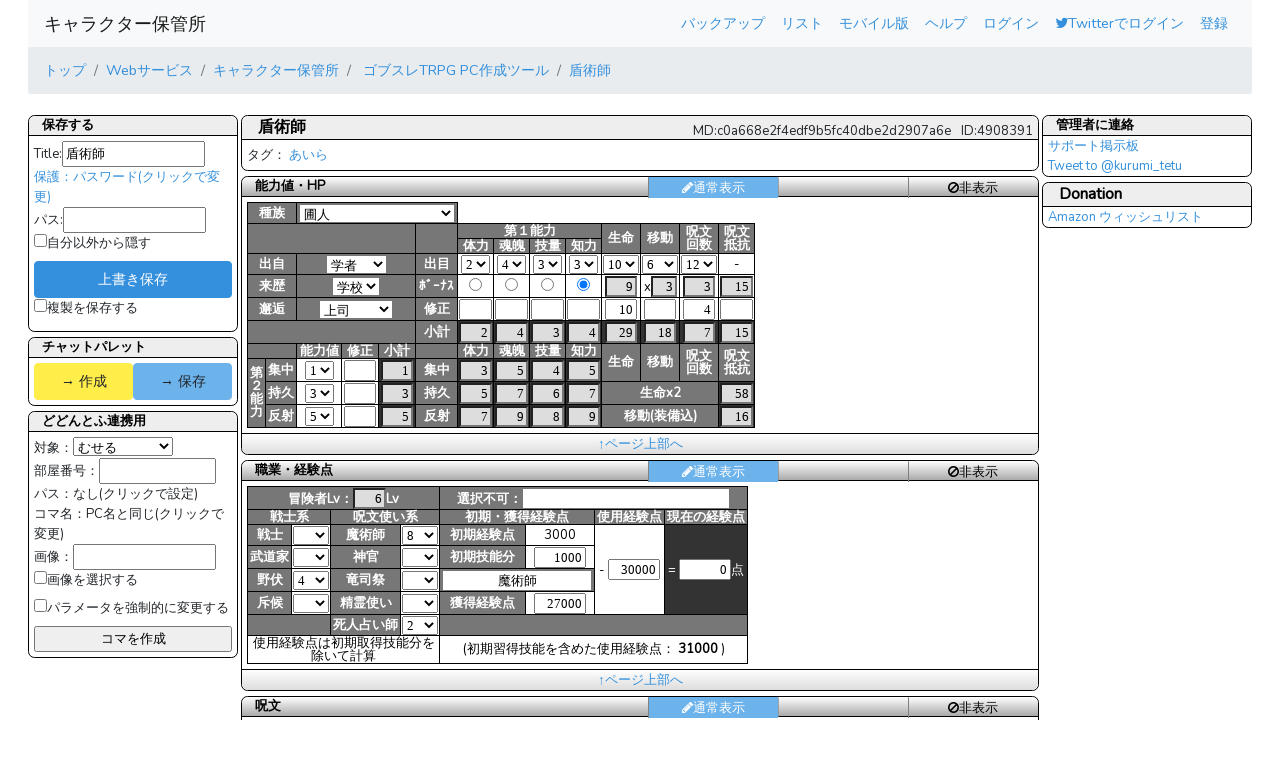

--- FILE ---
content_type: text/html; charset=UTF-8
request_url: https://charasheet.vampire-blood.net/4908391
body_size: 19196
content:
<!DOCTYPE html>
<html lang="ja">
<head>
	<!-- Global site tag (gtag.js) - Google Analytics -->
	<script async src="https://www.googletagmanager.com/gtag/js?id=UA-28189096-2"></script>
	<script>
		window.dataLayer = window.dataLayer || [];
		function gtag(){dataLayer.push(arguments);}
		gtag('js', new Date());

		gtag('config', 'UA-28189096-2');
	</script>
    <meta charset="utf-8">
    <meta http-equiv="X-UA-Compatible" content="IE=edge">
    <meta name="viewport" content="width=device-width, initial-scale=1">

    <!-- CSRF Token -->
    <meta name="csrf-token" content="3xwDOEPjJfww21doDtqi5R7nOmFo0HfA0D0cvKrV">

			<title>			盾術師
	 - キャラクター保管所</title>
	
	<!-- Styles -->
	<!-- link rel="stylesheet" href="//ddfresource.vampire-blood.net/hokanjo/css/app.css" type="text/css" -->
	<link rel="stylesheet" href="/css/app.css" type="text/css">
	<link rel="stylesheet" href="//cdnjs.cloudflare.com/ajax/libs/font-awesome/4.7.0/css/font-awesome.min.css">

    <!-- Scripts -->
    <script>
        window.Laravel = {"csrfToken":"3xwDOEPjJfww21doDtqi5R7nOmFo0HfA0D0cvKrV"}    </script>
		<link rel="stylesheet" href="//cdnjs.cloudflare.com/ajax/libs/jquery-contextmenu/1.6.5/jquery.contextMenu.min.css" type="text/css" />
</head>
<body>
<div class="inline">
	<nav class="navbar navbar-expand-md bg-light py-md-1 navbar-light">
		<a class="navbar-brand" href="https://charasheet.vampire-blood.net">
			キャラクター保管所
		</a>
		<button type="button" class="navbar-toggler" data-toggle="collapse" data-target="#app-navbar-collapse" aria-controls="app-navbar-collapse" aria-expanded="false" aria-label="レスポンシブ・ナビゲーションバー">
			<span class="navbar-toggler-icon"></span>
		</button>
		<div class="collapse navbar-collapse" id="app-navbar-collapse">
			<div class="navbar-nav my-2 my-lg-0 ml-auto">
												<li class="nav-link"><a href="https://charasheet.vampire-blood.net/4908391?back">バックアップ</a></li>
		<li class="nav-link"><a href="https://charasheet.vampire-blood.net/list_gobusla">リスト</a></li>
								<li class="nav-link"><a href="https://charasheet.vampire-blood.net/mobile" onclick="event.preventDefault();
		                                                     document.getElementById('change-mobile-form').submit();">モバイル版</a>
					<form id="change-mobile-form" action="https://charasheet.vampire-blood.net/mobile" method="POST" style="display: none;">
						<input type="hidden" name="_token" value="3xwDOEPjJfww21doDtqi5R7nOmFo0HfA0D0cvKrV">
					</form></li>
									<li class="nav-link"><a href="https://charasheet.vampire-blood.net/help">ヘルプ</a></li>
							<!-- Authentication Links -->
									<li class="nav-link"><a href="https://charasheet.vampire-blood.net/login">ログイン</a></li>
					<li class="nav-link tw_login"><a href="https://charasheet.vampire-blood.net/login/twitter"><i class="fa fa-twitter" aria-hidden="true"></i>Twitterでログイン</a></li>
					<li class="nav-link"><a href="https://charasheet.vampire-blood.net/register">登録</a></li>
							</ul>
		</div>
	</nav>
</div>
	<div class="head_breadcrumb py-md-0">
		<div class="inline">
			<nav aria-label="パンくずリスト">
				<ul class="breadcrumb">
					<li class="breadcrumb-item"><a href="http://www.vampire-blood.net/">トップ</a></li>
					<li class="breadcrumb-item"><a href="http://www.vampire-blood.net/category/service">Webサービス</a></li>
					<li class="breadcrumb-item"><a href="https://charasheet.vampire-blood.net">キャラクター保管所</a></li>
						<li class="breadcrumb-item"><a href="https://charasheet.vampire-blood.net/gobusla_pc_making.html">
			ゴブスレTRPG
							PC作成ツール
					</a>
	</li>
			<li class="breadcrumb-item"><a href="https://charasheet.vampire-blood.net/4908391">盾術師</a></li>
					</ul>
			</nav>
		</div>
	</div>

<div class="inline left_varied_layout">
			<form action="https://charasheet.vampire-blood.net/sheet/save" method="post" name="MAKING" id="MAKING">
	
	
	<div class="main">
		<div class="content">
			<div class="maincontent">
						
	
			<section>
					<span class="show_id">ID:4908391</span>
							<span class="show_md">MD:c0a668e2f4edf9b5fc40dbe2d2907a6e</span>
				<h3>盾術師</h3>
		<div>
										タグ：
									<a href="list_gobusla.html?tag=%E3%81%82%E3%81%84%E3%82%89" class="label label-default"><span class="glyphicon glyphicon-tag"></span> あいら</a>
							
		</div>
		<input type="button" name="deathcheckbutton" onclick="WindowOnLoadAction()" value="対Chrome専用復活ボタン(動作しない時このボタンを押せば改善するかもしれません)" class="full">
	</section>

		<section id="status_disp">
	<div class="showbtn">
		<input name="is_disp_status" id="is_disp_status" value="1" type="hidden">
		<span class="none_disp btn tab-btn btn-xs"><b class="fa fa-ban m-0 p-0" aria-hidden="true"></b>非表示</span>
		<span class="data_disp btn tab-btn btn-xs"><b class="fa fa-eye m-0 p-0" aria-hidden="true"></b>簡易表示</span>
		<span class="normal_disp btn tab-btn btn-xs"><b class="fa fa-pencil m-0 p-0" aria-hidden="true"></b>通常表示</span>
		<h4 class="clickable">能力値・HP</h4>
	</div>
	<div class="disp"><table class="pc_making">
<tbody>
<tr>
	<th colspan="2" nowrap>種族</th>
	<th colspan="4"><select name="SL_shuzoku" id="SL_shuzoku" onchange="changeShuzoku();">
		<option value="0" selected="selected"></option>
		<option value="1">只人</option>
		<option value="2">鉱人</option>
		<option value="3">森人</option>
		<option value="4">蜥蜴人</option>
		<option value="5">圃人</option>
		<option value="6">闇人</option>
		<option value="7">獣人/格闘態</option>
		<option value="8">獣人/剛力態</option>
		<option value="9">獣人/俊敏態</option>
		<option value="10">獣人/知覚態</option>
		<option value="11">獣憑き</option>
		<option value="12">昼歩く者/ダンピール</option>
		<option value="13">昼歩く者/クルースニク</option>
		<option value="14">昼歩く者/ズドゥハチ</option>
	</select><input name="shuzoku_name" id="shuzoku_name" type="hidden" value="圃人">
	<input name="shuzoku_id" id="shuzoku_id" type="hidden" value="5"></th>

	<th colspan="4" style="display: none" class="shuzoku_slot2"><select name="SL_shuzoku2" id="SL_shuzoku2" onchange="changeShuzoku2();">
			<option value="0" selected="selected"></option>
			<option value="1">只人</option>
			<option value="2">鉱人</option>
			<option value="3">森人</option>
			<option value="4">蜥蜴人</option>
			<option value="5">圃人</option>
			<option value="6">闇人</option>
			<option value="7">獣人/格闘態</option>
			<option value="8">獣人/剛力態</option>
			<option value="9">獣人/俊敏態</option>
			<option value="10">獣人/知覚態</option>
			<option value="11">獣憑き</option>
			<option value="12">昼歩く者/ダンピール</option>
			<option value="13">昼歩く者/クルースニク</option>
			<option value="14">昼歩く者/ズドゥハチ</option>
		</select><input name="shuzoku2_name" id="shuzoku2_name" type="hidden" value>
		<input name="shuzoku2_id" id="shuzoku2_id" type="hidden" value></th>
	<th colspan="4" style="display: none" class="shuzoku_slot3"><select name="SL_shuzoku3" id="SL_shuzoku3" onchange="changeShuzoku3();">
			<option value="0" selected="selected"></option>
			<option value="1">只人</option>
			<option value="2">鉱人</option>
			<option value="3">森人</option>
			<option value="4">蜥蜴人</option>
			<option value="5">圃人</option>
			<option value="6">闇人</option>
			<option value="7">獣人/格闘態</option>
			<option value="8">獣人/剛力態</option>
			<option value="9">獣人/俊敏態</option>
			<option value="10">獣人/知覚態</option>
		</select><input name="shuzoku3_name" id="shuzoku3_name" type="hidden" value>
		<input name="shuzoku3_id" id="shuzoku3_id" type="hidden" value></th>
</tr>
<tr>
	<th colspan="5" rowspan="2"></th>
	<th rowspan="2"></th><th colspan="4">第１能力</th>
	<th rowspan="2">生命</th>
	<th rowspan="2">移動</th>
	<th rowspan="2">呪文<br>回数</th>
	<th rowspan="2">呪文<br>抵抗</th>
</tr>
<tr>
	<th>体力</th>
	<th>魂魄</th>
	<th>技量</th>
	<th>知力</th>
</tr>
<tr>
	<th colspan="2" nowrap>出自</th><th colspan="3"><select name="SL_shutuji" id="SL_shutuji" onchange="changeShutuji();">
			<option value="0" selected="selected"></option>
		</select><input name="shutuji_name" id="shutuji_name" type="hidden" value="学者">
		<input name="shutuji_id" id="shutuji_id" type="hidden" value="4"></th>
	<th>出目</th>
	<td><select name="BP1" id="BP1" onchange="changeBonusPoint()">
			<option value="0" selected="selected">0</option>
			<option value="1">1</option>
			<option value="2">2</option>
			<option value="3">3</option>
			<option value="4">4</option>
			<option value="5">5</option>
		</select><input type="hidden" name="V_BP1" id="V_BP1" value="2"></td>
	<td><select name="BP2" id="BP2" onchange="changeBonusPoint()">
			<option value="0" selected="selected">0</option>
			<option value="1">1</option>
			<option value="2">2</option>
			<option value="3">3</option>
			<option value="4">4</option>
			<option value="5">5</option>
		</select><input type="hidden" name="V_BP2" id="V_BP2" value="4"></td>
	<td><select name="BP3" id="BP3" onchange="changeBonusPoint()">
			<option value="0" selected="selected">0</option>
			<option value="1">1</option>
			<option value="2">2</option>
			<option value="3">3</option>
			<option value="4">4</option>
			<option value="5">5</option>
		</select><input type="hidden" name="V_BP3" id="V_BP3" value="3"></td>
	<td><select name="BP4" id="BP4" onchange="changeBonusPoint()">
			<option value="0" selected="selected">0</option>
			<option value="1">1</option>
			<option value="2">2</option>
			<option value="3">3</option>
			<option value="4">4</option>
			<option value="5">5</option>
		</select><input type="hidden" name="V_BP4" id="V_BP4" value="3"></td>
	<td><select name="BP8" id="BP8" onchange="changeBaseBonus()">
			<option value="0" selected="selected"></option>
			<option value="2">2</option>
			<option value="3">3</option>
			<option value="4">4</option>
			<option value="5">5</option>
			<option value="6">6</option>
			<option value="7">7</option>
			<option value="8">8</option>
			<option value="9">9</option>
			<option value="10">10</option>
			<option value="11">11</option>
			<option value="12">12</option>
		</select><input type="hidden" name="V_BP8" id="V_BP8" value="10"></td>
	<td><select name="BP9" id="BP9" onchange="changeBaseBonus()">
			<option value="0" selected="selected"></option>
			<option value="2">2</option>
			<option value="3">3</option>
			<option value="4">4</option>
			<option value="5">5</option>
			<option value="6">6</option>
			<option value="7">7</option>
			<option value="8">8</option>
			<option value="9">9</option>
			<option value="10">10</option>
			<option value="11">11</option>
			<option value="12">12</option>
		</select><input type="hidden" name="V_BP9" id="V_BP9" value="6"></td>
	<td><select name="BP10" id="BP10" onchange="setSpellCount()">
			<option value="0" selected="selected"></option>
			<option value="2">2</option>
			<option value="3">3</option>
			<option value="4">4</option>
			<option value="5">5</option>
			<option value="6">6</option>
			<option value="7">7</option>
			<option value="8">8</option>
			<option value="9">9</option>
			<option value="10">10</option>
			<option value="11">11</option>
			<option value="12">12</option>
		</select><input type="hidden" name="V_BP10" id="V_BP10" value="12"></td>
	<td>-</td>
</tr>
<tr>
	<th colspan="2" nowrap>来歴</th><th colspan="3"><select name="SL_raireki" id="SL_raireki" onchange="changeRaireki();">
			<option value="0" selected="selected"></option>
			<option value="1">奴隷</option>
			<option value="2">牢獄</option>
			<option value="3">戦場</option>
			<option value="4">神殿</option>
			<option value="5">孤児</option>
			<option value="6">平穏</option>
			<option value="7">貧困</option>
			<option value="8">学校</option>
			<option value="9">箱入</option>
			<option value="10">贅沢</option>
			<option value="11">宮廷</option>
		</select><input name="raireki_name" id="raireki_name" type="hidden" value="学校">
		<input name="raireki_id" id="raireki_id" type="hidden" value="8"></th>
	<th>ﾎﾞｰﾅｽ<input type="hidden" name="nouryoku_bonus" value="4"></th>
	<td><input type="radio" name="V_nouryoku_bonus" value="1" onclick="setBonus()"></td>
	<td><input type="radio" name="V_nouryoku_bonus" value="2" onclick="setBonus()"></td>
	<td><input type="radio" name="V_nouryoku_bonus" value="3" onclick="setBonus()"></td>
	<td><input type="radio" name="V_nouryoku_bonus" value="4" onclick="setBonus()"></td>
	<td><input name="life_bonus" readonly="true" size="3" type="text" value="9"></td>
	<td>x<input name="move_rate" readonly="true" size="2" type="text" value="3"></td>
	<td><input name="jumon_base" readonly="true" size="3" type="text" value="3"></td>
	<td><input name="resist_base" readonly="true" size="3" type="text" value="15"></td>
</tr>
<tr>
	<th colspan="2" nowrap>邂逅</th><th colspan="3"><select name="SL_kaikou" id="SL_kaikou" onchange="changeKaikou();">
			<option value="0" selected="selected"></option>
			<option value="1">宿敵</option>
			<option value="2">上司</option>
			<option value="3">後輩</option>
			<option value="4">取引相手</option>
			<option value="5">部下</option>
			<option value="6">家族</option>
			<option value="7">親友</option>
			<option value="8">先輩</option>
			<option value="9">婚約者</option>
			<option value="10">好敵手</option>
			<option value="11">師匠</option>
		</select><input name="kaikou_name" id="kaikou_name" type="hidden" value="上司">
		<input name="kaikou_id" id="kaikou_id" type="hidden" value="2"></th>
	<th>修正</th>
	<td><input name="SA1" id="SA1" onchange="changeSeichoAdd()" onkeyup="changeSeichoAdd()" size="3" type="text" value></td>
	<td><input name="SA2" id="SA2" onchange="changeSeichoAdd()" onkeyup="changeSeichoAdd()" size="3" type="text" value></td>
	<td><input name="SA3" id="SA3" onchange="changeSeichoAdd()" onkeyup="changeSeichoAdd()" size="3" type="text" value></td>
	<td><input name="SA4" id="SA4" onchange="changeSeichoAdd()" onkeyup="changeSeichoAdd()" size="3" type="text" value></td>
	<td><input name="SA8" id="SA8" onchange="changeSeichoAdd()" onkeyup="changeSeichoAdd()" size="3" type="text" value="10"></td>
	<td><input name="SA9" id="SA9" onchange="changeSeichoAdd()" onkeyup="changeSeichoAdd()" size="3" type="text" value></td>
	<td><input name="SA10" id="SA10" onchange="changeSeichoAdd()" onkeyup="changeSeichoAdd()" size="3" type="text" value="4"></td>
	<td><input name="SA11" id="SA11" onchange="changeSeichoAdd()" onkeyup="changeSeichoAdd()" size="3" type="text" value></td>
</tr>
<tr>
	<th colspan="5"></th>
	<th>小計</th>
	<td class="sumTD"><input name="NP1" id="NP1" value="2" size="3" readonly="true" type="text"></td>
	<td class="sumTD"><input name="NP2" id="NP2" value="4" size="3" readonly="true" type="text"></td>
	<td class="sumTD"><input name="NP3" id="NP3" value="3" size="3" readonly="true" type="text"></td>
	<td class="sumTD"><input name="NP4" id="NP4" value="4" size="3" readonly="true" type="text"></td>
	<td class="sumTD"><input name="NP8" id="NP8" value="29" size="3" readonly="true" type="text"></td>
	<td class="sumTD"><input name="NP9" id="NP9" value="18" size="3" readonly="true" type="text"></td>
	<td class="sumTD"><input name="NP10" id="NP10" value="7" size="3" readonly="true" type="text"></td>
	<td class="sumTD"><input name="NP11" id="NP11" value="15" size="3" readonly="true" type="text"></td>
</tr>
<tr>
	<th colspan="2"></th>
	<th>能力値</th>
	<th>修正</th>
	<th>小計</th>
	<th></th>
	<th>体力</th>
	<th>魂魄</th>
	<th>技量</th>
	<th>知力</th>
	<th rowspan="2">生命</th>
	<th rowspan="2">移動</th>
	<th rowspan="2">呪文<br>回数</th>
	<th rowspan="2">呪文<br>抵抗</th>
</tr>
<tr>
<th nowrap rowspan="3">第<br>２<br>能<br>力</th>
<th nowrap>集中</th>
	<td><select name="BP5" id="BP5" onchange="changeBonusPoint()">
			<option value="0" selected="selected">0</option>
			<option value="1">1</option>
			<option value="2">2</option>
			<option value="3">3</option>
			<option value="4">4</option>
			<option value="5">5</option>
		</select><input type="hidden" name="V_BP5" id="V_BP5" value="1"></td>
	<td><input name="SA5" id="SA5" onchange="changeSeichoAdd()" onkeyup="changeSeichoAdd()" size="3" type="text" value></td>
	<td class="sumTD"><input name="NP5" id="NP5" value="1" size="3" readonly="true" type="text"></td>
	<th nowrap>集中</th>
	<td class="sumTD"><input name="NP15" id="NP15" value="3" size="3" readonly="true" type="text"></td>
	<td class="sumTD"><input name="NP25" id="NP25" value="5" size="3" readonly="true" type="text"></td>
	<td class="sumTD"><input name="NP35" id="NP35" value="4" size="3" readonly="true" type="text"></td>
	<td class="sumTD"><input name="NP45" id="NP45" value="5" size="3" readonly="true" type="text"></td>
</tr>
<tr>
<th nowrap>持久</th>
<td><select name="BP6" id="BP6" onchange="changeBonusPoint()">
		<option value="0" selected="selected">0</option>
		<option value="1">1</option>
		<option value="2">2</option>
		<option value="3">3</option>
		<option value="4">4</option>
		<option value="5">5</option>
</select><input type="hidden" name="V_BP6" id="V_BP6" value="3"></td>
	<td><input name="SA6" id="SA6" onchange="changeSeichoAdd()" onkeyup="changeSeichoAdd()" size="3" type="text" value></td>
	<td class="sumTD"><input name="NP6" id="NP6" value="3" size="3" readonly="true" type="text"></td>
	<th nowrap>持久</th>
	<td class="sumTD"><input name="NP16" id="NP16" value="5" size="3" readonly="true" type="text"></td>
	<td class="sumTD"><input name="NP26" id="NP26" value="7" size="3" readonly="true" type="text"></td>
	<td class="sumTD"><input name="NP36" id="NP36" value="6" size="3" readonly="true" type="text"></td>
	<td class="sumTD"><input name="NP46" id="NP46" value="7" size="3" readonly="true" type="text"></td>
	<th colspan="3">生命x2</th><td class="sumTD"><input name="NP8x2" id="NP8x2" value="58" size="3" readonly="true" type="text"></td>
</tr>
<tr>
<th>反射</th>
	<td><select name="BP7" id="BP7" onchange="changeBonusPoint()">
			<option value="0" selected="selected">0</option>
			<option value="1">1</option>
			<option value="2">2</option>
			<option value="3">3</option>
			<option value="4">4</option>
			<option value="5">5</option>
		</select><input type="hidden" name="V_BP7" id="V_BP7" value="5"></td>
	<td><input name="SA7" id="SA7" onchange="changeSeichoAdd()" onkeyup="changeSeichoAdd()" size="3" type="text" value></td>
	<td class="sumTD"><input name="NP7" id="NP7" value="5" size="3" readonly="true" type="text"></td>
	<th>反射</th>
	<td class="sumTD"><input name="NP17" id="NP17" value="7" size="3" readonly="true" type="text"></td>
	<td class="sumTD"><input name="NP27" id="NP27" value="9" size="3" readonly="true" type="text"></td>
	<td class="sumTD"><input name="NP37" id="NP37" value="8" size="3" readonly="true" type="text"></td>
	<td class="sumTD"><input name="NP47" id="NP47" value="9" size="3" readonly="true" type="text"></td>
	<th colspan="3">移動(装備込)</th>
	<td class="sumTD"><input name="NP9pe" id="NP9pe" value="16" size="3" readonly="true" type="text"></td>
</tr>
</table>

	</div>
		<a href="#top">↑ページ上部へ</a>
	</section>	<section id="profession_disp">
	<div class="showbtn">
		<input name="is_disp_profession" id="is_disp_profession" value="1" type="hidden">
		<span class="none_disp btn tab-btn btn-xs"><b class="fa fa-ban m-0 p-0" aria-hidden="true"></b>非表示</span>
		<span class="data_disp btn tab-btn btn-xs"><b class="fa fa-eye m-0 p-0" aria-hidden="true"></b>簡易表示</span>
		<span class="normal_disp btn tab-btn btn-xs"><b class="fa fa-pencil m-0 p-0" aria-hidden="true"></b>通常表示</span>
		<h4 class="clickable">職業・経験点</h4>
	</div>
	<div class="disp">
	<table class="pc_making">

<tbody><tr>
<th colspan="4">冒険者Lv：<span class="sumTD"><input name="lv" id="lv" value="6" size="3" readonly="true" type="text">Lv</span></th>
<th colspan="4">選択不可：<input name="not_sel_ginou" class="str" id="not_sel_ginou" size="30" type="text" value></th>
</tr>
<tr>
<th colspan="2">戦士系</th>
<th colspan="2">呪文使い系</th>
<th colspan="2" nowrap="nowrap">初期・獲得経験点</th>
<th nowrap="nowrap">使用経験点</th>
<th nowrap="nowrap">現在の経験点</th>
</tr>
<tr>
<th nowrap="nowrap">戦士</th>
<td><select name="GLv1" id="GLv1" onchange="chgGlv(1)">
<option value="0" selected="selected"></option>
<option value="1">1</option>
<option value="2">2</option>
<option value="3">3</option>
<option value="4">4</option>
<option value="5">5</option>
<option value="6">6</option>
<option value="7">7</option>
<option value="8">8</option>
<option value="9">9</option>
<option value="10">10</option>
</select>
<input name="V_GLv1" id="V_GLv1" value="0" type="hidden"></td>
<th nowrap="nowrap">魔術師</th>
	<td><select name="GLv5" id="GLv5" onchange="chgGlv(5)">
			<option value="0" selected="selected"></option>
			<option value="1">1</option>
			<option value="2">2</option>
			<option value="3">3</option>
			<option value="4">4</option>
			<option value="5">5</option>
			<option value="6">6</option>
			<option value="7">7</option>
			<option value="8">8</option>
			<option value="9">9</option>
			<option value="10">10</option>
		</select>
		<input name="V_GLv5" id="V_GLv5" value="8" type="hidden"></td>
<th nowrap="nowrap">初期経験点</th>
<td>3000</td>
<td rowspan="4">- <input name="used_exp" id="used_exp" onchange="chgUsedExp()" onkeyup="chgUsedExp()" value="30000" size="6" type="text"></td>
<td rowspan="4" class="sumTD">= <input name="now_exp" id="now_exp" value="0" size="6" type="text">点</td>
</tr>
<tr>
<th nowrap="nowrap">武道家</th>
<td><select name="GLv2" id="GLv2" onchange="chgGlv(2)">
<option value="0" selected="selected"></option>
<option value="1">1</option>
<option value="2">2</option>
<option value="3">3</option>
<option value="4">4</option>
<option value="5">5</option>
<option value="6">6</option>
<option value="7">7</option>
<option value="8">8</option>
<option value="9">9</option>
<option value="10">10</option>
</select>
<input name="V_GLv2" id="V_GLv2" value="0" type="hidden"></td>
<th nowrap="nowrap">神官</th>
	<td><select name="GLv6" id="GLv6" onchange="chgGlv(6)">
			<option value="0" selected="selected"></option>
			<option value="1">1</option>
			<option value="2">2</option>
			<option value="3">3</option>
			<option value="4">4</option>
			<option value="5">5</option>
			<option value="6">6</option>
			<option value="7">7</option>
			<option value="8">8</option>
			<option value="9">9</option>
			<option value="10">10</option>
		</select>
		<input name="V_GLv6" id="V_GLv6" value="0" type="hidden"></td>
<th nowrap="nowrap">初期技能分</th>
<td><input name="create_ginou_exp" id="create_ginou_exp" value="1000" size="6" type="text"></td>
</tr>
<tr>
<th nowrap="nowrap">野伏</th>
<td><select name="GLv3" id="GLv3" onchange="chgGlv(3)">
<option value="0" selected="selected"></option>
<option value="1">1</option>
<option value="2">2</option>
<option value="3">3</option>
<option value="4">4</option>
<option value="5">5</option>
<option value="6">6</option>
<option value="7">7</option>
<option value="8">8</option>
<option value="9">9</option>
<option value="10">10</option>
</select>
<input name="V_GLv3" id="V_GLv3" value="4" type="hidden"></td>
<th nowrap="nowrap">竜司祭</th>
	<td><select name="GLv7" id="GLv7" onchange="chgGlv(7)">
			<option value="0" selected="selected"></option>
			<option value="1">1</option>
			<option value="2">2</option>
			<option value="3">3</option>
			<option value="4">4</option>
			<option value="5">5</option>
			<option value="6">6</option>
			<option value="7">7</option>
			<option value="8">8</option>
			<option value="9">9</option>
			<option value="10">10</option>
		</select>
		<input name="V_GLv7" id="V_GLv7" value="0" type="hidden"></td>
<th colspan="2" nowrap="nowrap"><input name="create_ginou_name" id="create_ginou_name" size="21" style="text-align: center;" type="text" value="魔術師"></th>
</tr>
<tr>
	<th nowrap="nowrap">斥候</th>
	<td><select name="GLv4" id="GLv4" onchange="chgGlv(4)">
			<option value="0" selected="selected"></option>
			<option value="1">1</option>
			<option value="2">2</option>
			<option value="3">3</option>
			<option value="4">4</option>
			<option value="5">5</option>
			<option value="6">6</option>
			<option value="7">7</option>
			<option value="8">8</option>
			<option value="9">9</option>
			<option value="10">10</option>
		</select>
		<input name="V_GLv4" id="V_GLv4" value="0" type="hidden"></td>
	<th nowrap="nowrap">精霊使い</th>
	<td><select name="GLv8" id="GLv8" onchange="chgGlv(8)">
			<option value="0" selected="selected"></option>
			<option value="1">1</option>
			<option value="2">2</option>
			<option value="3">3</option>
			<option value="4">4</option>
			<option value="5">5</option>
			<option value="6">6</option>
			<option value="7">7</option>
			<option value="8">8</option>
			<option value="9">9</option>
			<option value="10">10</option>
		</select>
		<input name="V_GLv8" id="V_GLv8" value="0" type="hidden"></td>
	<th nowrap="nowrap">獲得経験点</th>
	<td><input name="session_exp" id="session_exp" onchange="chgSessionExp()" onkeyup="chgSessionExp()" size="6" type="text" value="27000"></td>
</tr>
<tr>
	<th nowrap="nowrap" colspan="2"></th>
	<th nowrap="nowrap">死人占い師</th>
	<td><select name="GLv9" id="GLv9" onchange="chgGlv(9)">
			<option value="0" selected="selected"></option>
			<option value="1">1</option>
			<option value="2">2</option>
			<option value="3">3</option>
			<option value="4">4</option>
			<option value="5">5</option>
			<option value="6">6</option>
			<option value="7">7</option>
			<option value="8">8</option>
			<option value="9">9</option>
			<option value="10">10</option>
		</select>
		<input name="V_GLv9" id="V_GLv9" value="2" type="hidden"></td>
	<th nowrap="nowrap" colspan="4"></th>
</tr>
<tr>
<td colspan="4" nowrap>使用経験点は初期取得技能分を<br>除いて計算</td>
	<td colspan="4">
		(初期習得技能を含めた使用経験点： <b><span id="usedexpfirstout">0</span></b> )</td>
</tr>
</tbody></table>
	
	</div>
		<a href="#top">↑ページ上部へ</a>
	</section>	<section id="power_disp">
	<div class="showbtn">
		<input name="is_disp_power" id="is_disp_power" value="1" type="hidden">
		<span class="none_disp btn tab-btn btn-xs"><b class="fa fa-ban m-0 p-0" aria-hidden="true"></b>非表示</span>
		<span class="data_disp btn tab-btn btn-xs"><b class="fa fa-eye m-0 p-0" aria-hidden="true"></b>簡易表示</span>
		<span class="normal_disp btn tab-btn btn-xs"><b class="fa fa-pencil m-0 p-0" aria-hidden="true"></b>通常表示</span>
		<h4 class="clickable">呪文</h4>
	</div>
	<div class="disp">	<div id="div_magicALL" style="display: none">
	<table class="pc_making">
		<tbody><tr>
			<th nowrap="nowrap" rowspan="2">&nbsp;</th>
			<th nowrap="nowrap" rowspan="2">Lv</th>
			<th nowrap="nowrap" rowspan="2">技能</th>
			<th nowrap="nowrap" colspan="2">行使判定</th>
			<th nowrap="nowrap" colspan="2">維持判定</th>
		</tr>
		<tr>
			<th nowrap="nowrap">修正</th>
			<th nowrap="nowrap">判定</th>
			<th nowrap="nowrap">修正</th>
			<th nowrap="nowrap">判定</th></tr>
		<tr id="row_Magic5">
			<th nowrap="nowrap">魔術師</th>
			<td id="MLv5"></td>
			<td><input name="MGinou5" id="MGinou5" size="3" type="text" onchange="rewindMagic()" onkeyup="rewindMagic()" value></td>
			<td><input name="MM5" id="MM5" size="3" type="text" onchange="rewindMagic()" onkeyup="rewindMagic()" value></td>
			<td id="maryoku5"></td>
			<td><input name="MS5" id="MS5" size="3" type="text" onchange="rewindMagic()" onkeyup="rewindMagic()" value></td>
			<td id="mStay5"></td>
		</tr>
		<tr id="row_Magic6">
			<th nowrap="nowrap">神官</th>
			<td id="MLv6"></td>
			<td><input name="MGinou6" id="MGinou6" size="3" type="text" onchange="rewindMagic()" onkeyup="rewindMagic()" value></td>
			<td><input name="MM6" id="MM6" size="3" type="text" onchange="rewindMagic()" onkeyup="rewindMagic()" value></td>
			<td id="maryoku6"></td>
			<td><input name="MS6" id="MS6" size="3" type="text" onchange="rewindMagic()" onkeyup="rewindMagic()" value></td>
			<td id="mStay6"></td>
		</tr>
		<tr id="row_Magic7">
			<th nowrap="nowrap">竜司祭</th>
			<td id="MLv7"></td>
			<td><input name="MGinou7" id="MGinou7" size="3" type="text" onchange="rewindMagic()" onkeyup="rewindMagic()" value></td>
			<td><input name="MM7" id="MM7" size="3" type="text" onchange="rewindMagic()" onkeyup="rewindMagic()" value></td>
			<td id="maryoku7"></td>
			<td><input name="MS7" id="MS7" size="3" type="text" onchange="rewindMagic()" onkeyup="rewindMagic()" value></td>
			<td id="mStay7"></td>
		</tr>
		<tr id="row_Magic8">
			<th nowrap="nowrap">精霊使い</th>
			<td id="MLv8"></td>
			<td><input name="MGinou8" id="MGinou8" size="3" type="text" onchange="rewindMagic()" onkeyup="rewindMagic()" value></td>
			<td><input name="MM8" id="MM8" size="3" type="text" onchange="rewindMagic()" onkeyup="rewindMagic()" value></td>
			<td id="maryoku8"></td>
			<td><input name="MS8" id="MS8" size="3" type="text" onchange="rewindMagic()" onkeyup="rewindMagic()" value></td>
			<td id="mStay8"></td>
		</tr>
		<tr id="row_Magic9">
			<th nowrap="nowrap">死人占い師</th>
			<td id="MLv9"></td>
			<td><input name="MGinou9" id="MGinou9" size="3" type="text" onchange="rewindMagic()" onkeyup="rewindMagic()" value></td>
			<td><input name="MM9" id="MM9" size="3" type="text" onchange="rewindMagic()" onkeyup="rewindMagic()" value></td>
			<td id="maryoku9"></td>
			<td><input name="MS9" id="MS9" size="3" type="text" onchange="rewindMagic()" onkeyup="rewindMagic()" value></td>
			<td id="mStay9"></td>
		</tr>
		</tbody></table><br>
	</div>
<table class="pc_making" id="Table_effect">
<tbody><tr class="nodrag nodrop">
<th nowrap="nowrap">&nbsp;</th>
<th>呪文</th>
<th>系統</th>
<th>属性</th>
<th>難易度</th>
<th>対象</th>
<th>射程</th>
<th>制限</th>
<th>効果など</th>
<th>ｸﾗｽなど</th>
</tr>
<tr>
	<th nowrap="nowrap"><input name="effect_header[]" size="3" type="text" value></th>
	<td><input name="effect_name[]" class="str" size="18" type="text" value="円盾"><input name="effect_id[]" value="0" type="hidden"></td>
	<td><input name="effect_keitou[]" class="method" size="6" type="text" value></td>
	<td><input name="effect_zokusei[]" class="method" size="6" type="text" value></td>
	<td><input name="effect_nanido[]" class="method" size="6" type="text" value></td>
	<td><input name="effect_taishou[]" class="method" size="6" type="text" value></td>
	<td><input name="effect_range[]" class="method" size="4" type="text" value></td>
	<td><input name="effect_page[]" class="method" size="5" type="text" value></td>
	<td><input name="effect_memo[]" class="str" size="30" type="text" value></td>
	<td><input name="effect_shozoku[]" class="str" size="10" type="text" value></td>
</tr>
	<tr>
		<th nowrap="nowrap"><input name="effect_header[]" size="3" type="text" value></th>
		<td><input name="effect_name[]" class="str" size="18" type="text" value="魔刃"><input name="effect_id[]" value="0" type="hidden"></td>
		<td><input name="effect_keitou[]" class="method" size="6" type="text" value></td>
		<td><input name="effect_zokusei[]" class="method" size="6" type="text" value></td>
		<td><input name="effect_nanido[]" class="method" size="6" type="text" value></td>
		<td><input name="effect_taishou[]" class="method" size="6" type="text" value></td>
		<td><input name="effect_range[]" class="method" size="4" type="text" value></td>
		<td><input name="effect_page[]" class="method" size="5" type="text" value></td>
		<td><input name="effect_memo[]" class="str" size="30" type="text" value></td>
		<td><input name="effect_shozoku[]" class="str" size="10" type="text" value></td>
	</tr>
	<tr>
		<th nowrap="nowrap"><input name="effect_header[]" size="3" type="text" value></th>
		<td><input name="effect_name[]" class="str" size="18" type="text" value="無手"><input name="effect_id[]" value="0" type="hidden"></td>
		<td><input name="effect_keitou[]" class="method" size="6" type="text" value></td>
		<td><input name="effect_zokusei[]" class="method" size="6" type="text" value></td>
		<td><input name="effect_nanido[]" class="method" size="6" type="text" value></td>
		<td><input name="effect_taishou[]" class="method" size="6" type="text" value></td>
		<td><input name="effect_range[]" class="method" size="4" type="text" value></td>
		<td><input name="effect_page[]" class="method" size="5" type="text" value></td>
		<td><input name="effect_memo[]" class="str" size="30" type="text" value></td>
		<td><input name="effect_shozoku[]" class="str" size="10" type="text" value></td>
	</tr>
	<tr>
		<th nowrap="nowrap"><input name="effect_header[]" size="3" type="text" value></th>
		<td><input name="effect_name[]" class="str" size="18" type="text" value="抗魔"><input name="effect_id[]" value="0" type="hidden"></td>
		<td><input name="effect_keitou[]" class="method" size="6" type="text" value></td>
		<td><input name="effect_zokusei[]" class="method" size="6" type="text" value></td>
		<td><input name="effect_nanido[]" class="method" size="6" type="text" value></td>
		<td><input name="effect_taishou[]" class="method" size="6" type="text" value></td>
		<td><input name="effect_range[]" class="method" size="4" type="text" value></td>
		<td><input name="effect_page[]" class="method" size="5" type="text" value></td>
		<td><input name="effect_memo[]" class="str" size="30" type="text" value></td>
		<td><input name="effect_shozoku[]" class="str" size="10" type="text" value></td>
	</tr>
	<tr>
		<th nowrap="nowrap"><input name="effect_header[]" size="3" type="text" value></th>
		<td><input name="effect_name[]" class="str" size="18" type="text" value="火球"><input name="effect_id[]" value="0" type="hidden"></td>
		<td><input name="effect_keitou[]" class="method" size="6" type="text" value></td>
		<td><input name="effect_zokusei[]" class="method" size="6" type="text" value></td>
		<td><input name="effect_nanido[]" class="method" size="6" type="text" value></td>
		<td><input name="effect_taishou[]" class="method" size="6" type="text" value></td>
		<td><input name="effect_range[]" class="method" size="4" type="text" value></td>
		<td><input name="effect_page[]" class="method" size="5" type="text" value></td>
		<td><input name="effect_memo[]" class="str" size="30" type="text" value></td>
		<td><input name="effect_shozoku[]" class="str" size="10" type="text" value></td>
	</tr>
	<tr>
		<th nowrap="nowrap"><input name="effect_header[]" size="3" type="text" value></th>
		<td><input name="effect_name[]" class="str" size="18" type="text" value="火与"><input name="effect_id[]" value="0" type="hidden"></td>
		<td><input name="effect_keitou[]" class="method" size="6" type="text" value></td>
		<td><input name="effect_zokusei[]" class="method" size="6" type="text" value></td>
		<td><input name="effect_nanido[]" class="method" size="6" type="text" value></td>
		<td><input name="effect_taishou[]" class="method" size="6" type="text" value></td>
		<td><input name="effect_range[]" class="method" size="4" type="text" value></td>
		<td><input name="effect_page[]" class="method" size="5" type="text" value></td>
		<td><input name="effect_memo[]" class="str" size="30" type="text" value></td>
		<td><input name="effect_shozoku[]" class="str" size="10" type="text" value></td>
	</tr>
	<tr>
		<th nowrap="nowrap"><input name="effect_header[]" size="3" type="text" value></th>
		<td><input name="effect_name[]" class="str" size="18" type="text" value="跳躍"><input name="effect_id[]" value="0" type="hidden"></td>
		<td><input name="effect_keitou[]" class="method" size="6" type="text" value></td>
		<td><input name="effect_zokusei[]" class="method" size="6" type="text" value></td>
		<td><input name="effect_nanido[]" class="method" size="6" type="text" value></td>
		<td><input name="effect_taishou[]" class="method" size="6" type="text" value></td>
		<td><input name="effect_range[]" class="method" size="4" type="text" value></td>
		<td><input name="effect_page[]" class="method" size="5" type="text" value></td>
		<td><input name="effect_memo[]" class="str" size="30" type="text" value></td>
		<td><input name="effect_shozoku[]" class="str" size="10" type="text" value></td>
	</tr>
	<tr>
		<th nowrap="nowrap"><input name="effect_header[]" size="3" type="text" value></th>
		<td><input name="effect_name[]" class="str" size="18" type="text" value="巨大"><input name="effect_id[]" value="0" type="hidden"></td>
		<td><input name="effect_keitou[]" class="method" size="6" type="text" value></td>
		<td><input name="effect_zokusei[]" class="method" size="6" type="text" value></td>
		<td><input name="effect_nanido[]" class="method" size="6" type="text" value></td>
		<td><input name="effect_taishou[]" class="method" size="6" type="text" value></td>
		<td><input name="effect_range[]" class="method" size="4" type="text" value></td>
		<td><input name="effect_page[]" class="method" size="5" type="text" value></td>
		<td><input name="effect_memo[]" class="str" size="30" type="text" value></td>
		<td><input name="effect_shozoku[]" class="str" size="10" type="text" value></td>
	</tr>
	<tr>
		<th nowrap="nowrap"><input name="effect_header[]" size="3" type="text" value></th>
		<td><input name="effect_name[]" class="str" size="18" type="text" value="力場"><input name="effect_id[]" value="0" type="hidden"></td>
		<td><input name="effect_keitou[]" class="method" size="6" type="text" value></td>
		<td><input name="effect_zokusei[]" class="method" size="6" type="text" value></td>
		<td><input name="effect_nanido[]" class="method" size="6" type="text" value></td>
		<td><input name="effect_taishou[]" class="method" size="6" type="text" value></td>
		<td><input name="effect_range[]" class="method" size="4" type="text" value></td>
		<td><input name="effect_page[]" class="method" size="5" type="text" value></td>
		<td><input name="effect_memo[]" class="str" size="30" type="text" value></td>
		<td><input name="effect_shozoku[]" class="str" size="10" type="text" value></td>
	</tr>
	<tr>
		<th nowrap="nowrap"><input name="effect_header[]" size="3" type="text" value></th>
		<td><input name="effect_name[]" class="str" size="18" type="text" value><input name="effect_id[]" value="0" type="hidden"></td>
		<td><input name="effect_keitou[]" class="method" size="6" type="text" value></td>
		<td><input name="effect_zokusei[]" class="method" size="6" type="text" value></td>
		<td><input name="effect_nanido[]" class="method" size="6" type="text" value></td>
		<td><input name="effect_taishou[]" class="method" size="6" type="text" value></td>
		<td><input name="effect_range[]" class="method" size="4" type="text" value></td>
		<td><input name="effect_page[]" class="method" size="5" type="text" value></td>
		<td><input name="effect_memo[]" class="str" size="30" type="text" value></td>
		<td><input name="effect_shozoku[]" class="str" size="10" type="text" value></td>
	</tr>
	<tr>
		<th nowrap="nowrap"><input name="effect_header[]" size="3" type="text" value></th>
		<td><input name="effect_name[]" class="str" size="18" type="text" value="換魔"><input name="effect_id[]" value="0" type="hidden"></td>
		<td><input name="effect_keitou[]" class="method" size="6" type="text" value></td>
		<td><input name="effect_zokusei[]" class="method" size="6" type="text" value></td>
		<td><input name="effect_nanido[]" class="method" size="6" type="text" value></td>
		<td><input name="effect_taishou[]" class="method" size="6" type="text" value></td>
		<td><input name="effect_range[]" class="method" size="4" type="text" value></td>
		<td><input name="effect_page[]" class="method" size="5" type="text" value></td>
		<td><input name="effect_memo[]" class="str" size="30" type="text" value></td>
		<td><input name="effect_shozoku[]" class="str" size="10" type="text" value></td>
	</tr>
	<tr>
		<th nowrap="nowrap"><input name="effect_header[]" size="3" type="text" value></th>
		<td><input name="effect_name[]" class="str" size="18" type="text" value="呪文偏向"><input name="effect_id[]" value="0" type="hidden"></td>
		<td><input name="effect_keitou[]" class="method" size="6" type="text" value></td>
		<td><input name="effect_zokusei[]" class="method" size="6" type="text" value></td>
		<td><input name="effect_nanido[]" class="method" size="6" type="text" value></td>
		<td><input name="effect_taishou[]" class="method" size="6" type="text" value></td>
		<td><input name="effect_range[]" class="method" size="4" type="text" value></td>
		<td><input name="effect_page[]" class="method" size="5" type="text" value></td>
		<td><input name="effect_memo[]" class="str" size="30" type="text" value></td>
		<td><input name="effect_shozoku[]" class="str" size="10" type="text" value></td>
	</tr>
	<tr>
		<th nowrap="nowrap"><input name="effect_header[]" size="3" type="text" value></th>
		<td><input name="effect_name[]" class="str" size="18" type="text" value="激突"><input name="effect_id[]" value="0" type="hidden"></td>
		<td><input name="effect_keitou[]" class="method" size="6" type="text" value></td>
		<td><input name="effect_zokusei[]" class="method" size="6" type="text" value></td>
		<td><input name="effect_nanido[]" class="method" size="6" type="text" value></td>
		<td><input name="effect_taishou[]" class="method" size="6" type="text" value></td>
		<td><input name="effect_range[]" class="method" size="4" type="text" value></td>
		<td><input name="effect_page[]" class="method" size="5" type="text" value></td>
		<td><input name="effect_memo[]" class="str" size="30" type="text" value></td>
		<td><input name="effect_shozoku[]" class="str" size="10" type="text" value></td>
	</tr>
	<tr>
		<th nowrap="nowrap"><input name="effect_header[]" size="3" type="text" value></th>
		<td><input name="effect_name[]" class="str" size="18" type="text" value><input name="effect_id[]" value="0" type="hidden"></td>
		<td><input name="effect_keitou[]" class="method" size="6" type="text" value></td>
		<td><input name="effect_zokusei[]" class="method" size="6" type="text" value></td>
		<td><input name="effect_nanido[]" class="method" size="6" type="text" value></td>
		<td><input name="effect_taishou[]" class="method" size="6" type="text" value></td>
		<td><input name="effect_range[]" class="method" size="4" type="text" value></td>
		<td><input name="effect_page[]" class="method" size="5" type="text" value></td>
		<td><input name="effect_memo[]" class="str" size="30" type="text" value></td>
		<td><input name="effect_shozoku[]" class="str" size="10" type="text" value></td>
	</tr>
	<tr>
		<th nowrap="nowrap"><input name="effect_header[]" size="3" type="text" value></th>
		<td><input name="effect_name[]" class="str" size="18" type="text" value="鉄体"><input name="effect_id[]" value="0" type="hidden"></td>
		<td><input name="effect_keitou[]" class="method" size="6" type="text" value></td>
		<td><input name="effect_zokusei[]" class="method" size="6" type="text" value></td>
		<td><input name="effect_nanido[]" class="method" size="6" type="text" value></td>
		<td><input name="effect_taishou[]" class="method" size="6" type="text" value></td>
		<td><input name="effect_range[]" class="method" size="4" type="text" value></td>
		<td><input name="effect_page[]" class="method" size="5" type="text" value></td>
		<td><input name="effect_memo[]" class="str" size="30" type="text" value></td>
		<td><input name="effect_shozoku[]" class="str" size="10" type="text" value></td>
	</tr>
	<tr>
		<th nowrap="nowrap"><input name="effect_header[]" size="3" type="text" value></th>
		<td><input name="effect_name[]" class="str" size="18" type="text" value="魔脂"><input name="effect_id[]" value="0" type="hidden"></td>
		<td><input name="effect_keitou[]" class="method" size="6" type="text" value></td>
		<td><input name="effect_zokusei[]" class="method" size="6" type="text" value></td>
		<td><input name="effect_nanido[]" class="method" size="6" type="text" value></td>
		<td><input name="effect_taishou[]" class="method" size="6" type="text" value></td>
		<td><input name="effect_range[]" class="method" size="4" type="text" value></td>
		<td><input name="effect_page[]" class="method" size="5" type="text" value></td>
		<td><input name="effect_memo[]" class="str" size="30" type="text" value></td>
		<td><input name="effect_shozoku[]" class="str" size="10" type="text" value></td>
	</tr>
</tbody></table>

↑取得レベルなどのメモにどうぞ<br>
<input name="btnAddLineeffect" id="btnAddLineeffect" onclick="addLineeffect();" value="＋増やす" style="text-align: center;" type="button">&nbsp;<input name="btnDelLineeffect" id="btnDelLineeffect" onclick="delLineeffect();" value="－減らす" style="text-align: center;" type="button">

	</div>
		<a href="#top">↑ページ上部へ</a>
	</section>	<section id="ginou_disp">
	<div class="showbtn">
		<input name="is_disp_ginou" id="is_disp_ginou" value="1" type="hidden">
		<span class="none_disp btn tab-btn btn-xs"><b class="fa fa-ban m-0 p-0" aria-hidden="true"></b>非表示</span>
		<span class="data_disp btn tab-btn btn-xs"><b class="fa fa-eye m-0 p-0" aria-hidden="true"></b>簡易表示</span>
		<span class="normal_disp btn tab-btn btn-xs"><b class="fa fa-pencil m-0 p-0" aria-hidden="true"></b>通常表示</span>
		<h4 class="clickable">技能</h4>
	</div>
	<div class="disp">	<table class="pc_making">
		<tr><th rowspan="2">成長点</th><th>初期</th><th>Lv分</th><th>成長分</th><th>経験値購入分</th><th>入手計</th><th>使用計</th><th>残り</th><th>初期技能と追加資金</th><th>技能の設定</th></tr>
		<tr>
			<td class="sumTD"><input type="text" readonly="true" name="base_ap" value="13" size="3"></td>
			<td class="sumTD"><input type="text" readonly="true" name="lv_ap" value="105" size="3"></td>
			<td class="sumTD"><input type="text" readonly="true" name="seicho_ap" value="54" size="3"></td>
			<td class="sumTD"><input type="text" name="exp_ap" value size="6" onchange="chgExpAp()" onkeyup="chgExpAp()"></td>
			<td class="sumTD"><input type="text" readonly="true" name="total_ap" value="159" size="3"></td>
			<td class="sumTD"><input type="text" readonly="true" name="use_ap" value="158" size="3"></td>
			<td class="sumTD"><input type="text" readonly="true" name="left_ap" value="14" size="3"></td>
			<td class="sumTD"><input type="text" readonly="true" name="shoki_ginou" value="隠密、機先、調理、文献調査、博識" size="45" class="method"></td>
			<td class="sumTD"><button onclick="startGinou(); return false;">する</button></td>
		</tr>
	</table>
	↑これらは自動計算されます。<br><br>
<table class="pc_making" id="Table_ginou">
<tbody><tr class="nodrag nodrop">
<th nowrap="nowrap">&nbsp;</th>
<th>技能</th>
	<th>タイプ</th>
<th>段階</th>
<th>効果など</th>
<th>ｸﾗｽなど</th>
</tr>
<tr>
<th nowrap="nowrap"><input name="ginou_header[]" size="3" type="text" value></th>
<td><input name="ginou_name[]" class="str" size="18" type="text" value="隠密"><input name="ginou_id[]" value="0" type="hidden"></td>
	<td><select name="S_ginou_type" onchange="changeGinou()">
			<option value="0" selected>冒険者技能</option>
			<option value="1">一般技能</option>
		</select><input type="hidden" name="ginou_type[]" value="0"></td>
	<td><select name="S_ginou_lv" onchange="changeGinou()">
<option value="0" selected>-</option>
<option value="1">初歩</option>
<option value="2">習熟</option>
<option value="3">熟練</option>
<option value="4">達人</option>
<option value="5">伝説</option>
</select><input type="hidden" name="ginou_lv[]" value="1"></td>
<td><input name="ginou_memo[]" class="str" size="40" type="text" value></td>
<td><input name="ginou_shozoku[]" class="str" size="10" type="text" value></td>
</tr>
	<tr>
		<th nowrap="nowrap"><input name="ginou_header[]" size="3" type="text" value></th>
		<td><input name="ginou_name[]" class="str" size="18" type="text" onchange="calcEffectExp()" value="機先"><input name="ginou_id[]" value="0" type="hidden"></td>
		<td><select name="S_ginou_type" onchange="changeGinou()">
				<option value="0" selected>冒険者技能</option>
				<option value="1">一般技能</option>
			</select><input type="hidden" name="ginou_type[]" value="0"></td>
		<td><select name="S_ginou_lv" onchange="changeGinou()">
				<option value="0" selected>-</option>
				<option value="1">初歩</option>
				<option value="2">習熟</option>
				<option value="3">熟練</option>
				<option value="4">達人</option>
				<option value="5">伝説</option>
			</select><input type="hidden" name="ginou_lv[]" value="1"></td>
		<td><input name="ginou_memo[]" class="str" size="40" type="text" value></td>
		<td><input name="ginou_shozoku[]" class="str" size="10" type="text" value></td>
	</tr>
	<tr>
		<th nowrap="nowrap"><input name="ginou_header[]" size="3" type="text" value></th>
		<td><input name="ginou_name[]" class="str" size="18" type="text" onchange="calcEffectExp()" value="調理"><input name="ginou_id[]" value="0" type="hidden"></td>
		<td><select name="S_ginou_type" onchange="changeGinou()">
				<option value="0" selected>冒険者技能</option>
				<option value="1">一般技能</option>
			</select><input type="hidden" name="ginou_type[]" value="1"></td>
		<td><select name="S_ginou_lv" onchange="changeGinou()">
				<option value="0" selected>-</option>
				<option value="1">初歩</option>
				<option value="2">習熟</option>
				<option value="3">熟練</option>
				<option value="4">達人</option>
				<option value="5">伝説</option>
			</select><input type="hidden" name="ginou_lv[]" value="1"></td>
		<td><input name="ginou_memo[]" class="str" size="40" type="text" value></td>
		<td><input name="ginou_shozoku[]" class="str" size="10" type="text" value></td>
	</tr>
	<tr>
		<th nowrap="nowrap"><input name="ginou_header[]" size="3" type="text" value></th>
		<td><input name="ginou_name[]" class="str" size="18" type="text" onchange="calcEffectExp()" value="文献調査"><input name="ginou_id[]" value="0" type="hidden"></td>
		<td><select name="S_ginou_type" onchange="changeGinou()">
				<option value="0" selected>冒険者技能</option>
				<option value="1">一般技能</option>
			</select><input type="hidden" name="ginou_type[]" value="1"></td>
		<td><select name="S_ginou_lv" onchange="changeGinou()">
				<option value="0" selected>-</option>
				<option value="1">初歩</option>
				<option value="2">習熟</option>
				<option value="3">熟練</option>
				<option value="4">達人</option>
				<option value="5">伝説</option>
			</select><input type="hidden" name="ginou_lv[]" value="1"></td>
		<td><input name="ginou_memo[]" class="str" size="40" type="text" value></td>
		<td><input name="ginou_shozoku[]" class="str" size="10" type="text" value></td>
	</tr>
	<tr>
		<th nowrap="nowrap"><input name="ginou_header[]" size="3" type="text" value></th>
		<td><input name="ginou_name[]" class="str" size="18" type="text" onchange="calcEffectExp()" value="博識"><input name="ginou_id[]" value="0" type="hidden"></td>
		<td><select name="S_ginou_type" onchange="changeGinou()">
				<option value="0" selected>冒険者技能</option>
				<option value="1">一般技能</option>
			</select><input type="hidden" name="ginou_type[]" value="1"></td>
		<td><select name="S_ginou_lv" onchange="changeGinou()">
				<option value="0" selected>-</option>
				<option value="1">初歩</option>
				<option value="2">習熟</option>
				<option value="3">熟練</option>
				<option value="4">達人</option>
				<option value="5">伝説</option>
			</select><input type="hidden" name="ginou_lv[]" value="1"></td>
		<td><input name="ginou_memo[]" class="str" size="40" type="text" value></td>
		<td><input name="ginou_shozoku[]" class="str" size="10" type="text" value></td>
	</tr>
	<tr>
		<th nowrap="nowrap"><input name="ginou_header[]" size="3" type="text" value></th>
		<td><input name="ginou_name[]" class="str" size="18" type="text" onchange="calcEffectExp()" value><input name="ginou_id[]" value="0" type="hidden"></td>
		<td><select name="S_ginou_type" onchange="changeGinou()">
				<option value="0" selected>冒険者技能</option>
				<option value="1">一般技能</option>
			</select><input type="hidden" name="ginou_type[]" value="0"></td>
		<td><select name="S_ginou_lv" onchange="changeGinou()">
				<option value="0" selected>-</option>
				<option value="1">初歩</option>
				<option value="2">習熟</option>
				<option value="3">熟練</option>
				<option value="4">達人</option>
				<option value="5">伝説</option>
			</select><input type="hidden" name="ginou_lv[]" value="0"></td>
		<td><input name="ginou_memo[]" class="str" size="40" type="text" value></td>
		<td><input name="ginou_shozoku[]" class="str" size="10" type="text" value></td>
	</tr>
	<tr>
		<th nowrap="nowrap"><input name="ginou_header[]" size="3" type="text" value></th>
		<td><input name="ginou_name[]" class="str" size="18" type="text" onchange="calcEffectExp()" value="頑健"><input name="ginou_id[]" value="0" type="hidden"></td>
		<td><select name="S_ginou_type" onchange="changeGinou()">
				<option value="0" selected>冒険者技能</option>
				<option value="1">一般技能</option>
			</select><input type="hidden" name="ginou_type[]" value="0"></td>
		<td><select name="S_ginou_lv" onchange="changeGinou()">
				<option value="0" selected>-</option>
				<option value="1">初歩</option>
				<option value="2">習熟</option>
				<option value="3">熟練</option>
				<option value="4">達人</option>
				<option value="5">伝説</option>
			</select><input type="hidden" name="ginou_lv[]" value="2"></td>
		<td><input name="ginou_memo[]" class="str" size="40" type="text" value></td>
		<td><input name="ginou_shozoku[]" class="str" size="10" type="text" value></td>
	</tr>
	<tr>
		<th nowrap="nowrap"><input name="ginou_header[]" size="3" type="text" value></th>
		<td><input name="ginou_name[]" class="str" size="18" type="text" onchange="calcEffectExp()" value="護衛"><input name="ginou_id[]" value="0" type="hidden"></td>
		<td><select name="S_ginou_type" onchange="changeGinou()">
				<option value="0" selected>冒険者技能</option>
				<option value="1">一般技能</option>
			</select><input type="hidden" name="ginou_type[]" value="0"></td>
		<td><select name="S_ginou_lv" onchange="changeGinou()">
				<option value="0" selected>-</option>
				<option value="1">初歩</option>
				<option value="2">習熟</option>
				<option value="3">熟練</option>
				<option value="4">達人</option>
				<option value="5">伝説</option>
			</select><input type="hidden" name="ginou_lv[]" value="2"></td>
		<td><input name="ginou_memo[]" class="str" size="40" type="text" value></td>
		<td><input name="ginou_shozoku[]" class="str" size="10" type="text" value></td>
	</tr>
	<tr>
		<th nowrap="nowrap"><input name="ginou_header[]" size="3" type="text" value></th>
		<td><input name="ginou_name[]" class="str" size="18" type="text" onchange="calcEffectExp()" value="魔法の才"><input name="ginou_id[]" value="0" type="hidden"></td>
		<td><select name="S_ginou_type" onchange="changeGinou()">
				<option value="0" selected>冒険者技能</option>
				<option value="1">一般技能</option>
			</select><input type="hidden" name="ginou_type[]" value="0"></td>
		<td><select name="S_ginou_lv" onchange="changeGinou()">
				<option value="0" selected>-</option>
				<option value="1">初歩</option>
				<option value="2">習熟</option>
				<option value="3">熟練</option>
				<option value="4">達人</option>
				<option value="5">伝説</option>
			</select><input type="hidden" name="ginou_lv[]" value="4"></td>
		<td><input name="ginou_memo[]" class="str" size="40" type="text" value></td>
		<td><input name="ginou_shozoku[]" class="str" size="10" type="text" value></td>
	</tr>
	<tr>
		<th nowrap="nowrap"><input name="ginou_header[]" size="3" type="text" value></th>
		<td><input name="ginou_name[]" class="str" size="18" type="text" onchange="calcEffectExp()" value="呪文熟達:付与"><input name="ginou_id[]" value="0" type="hidden"></td>
		<td><select name="S_ginou_type" onchange="changeGinou()">
				<option value="0" selected>冒険者技能</option>
				<option value="1">一般技能</option>
			</select><input type="hidden" name="ginou_type[]" value="0"></td>
		<td><select name="S_ginou_lv" onchange="changeGinou()">
				<option value="0" selected>-</option>
				<option value="1">初歩</option>
				<option value="2">習熟</option>
				<option value="3">熟練</option>
				<option value="4">達人</option>
				<option value="5">伝説</option>
			</select><input type="hidden" name="ginou_lv[]" value="1"></td>
		<td><input name="ginou_memo[]" class="str" size="40" type="text" value></td>
		<td><input name="ginou_shozoku[]" class="str" size="10" type="text" value></td>
	</tr>
	<tr>
		<th nowrap="nowrap"><input name="ginou_header[]" size="3" type="text" value></th>
		<td><input name="ginou_name[]" class="str" size="18" type="text" onchange="calcEffectExp()" value="追加呪文:真言"><input name="ginou_id[]" value="0" type="hidden"></td>
		<td><select name="S_ginou_type" onchange="changeGinou()">
				<option value="0" selected>冒険者技能</option>
				<option value="1">一般技能</option>
			</select><input type="hidden" name="ginou_type[]" value="0"></td>
		<td><select name="S_ginou_lv" onchange="changeGinou()">
				<option value="0" selected>-</option>
				<option value="1">初歩</option>
				<option value="2">習熟</option>
				<option value="3">熟練</option>
				<option value="4">達人</option>
				<option value="5">伝説</option>
			</select><input type="hidden" name="ginou_lv[]" value="1"></td>
		<td><input name="ginou_memo[]" class="str" size="40" type="text" value></td>
		<td><input name="ginou_shozoku[]" class="str" size="10" type="text" value></td>
	</tr>
	<tr>
		<th nowrap="nowrap"><input name="ginou_header[]" size="3" type="text" value></th>
		<td><input name="ginou_name[]" class="str" size="18" type="text" onchange="calcEffectExp()" value="采配"><input name="ginou_id[]" value="0" type="hidden"></td>
		<td><select name="S_ginou_type" onchange="changeGinou()">
				<option value="0" selected>冒険者技能</option>
				<option value="1">一般技能</option>
			</select><input type="hidden" name="ginou_type[]" value="0"></td>
		<td><select name="S_ginou_lv" onchange="changeGinou()">
				<option value="0" selected>-</option>
				<option value="1">初歩</option>
				<option value="2">習熟</option>
				<option value="3">熟練</option>
				<option value="4">達人</option>
				<option value="5">伝説</option>
			</select><input type="hidden" name="ginou_lv[]" value="1"></td>
		<td><input name="ginou_memo[]" class="str" size="40" type="text" value></td>
		<td><input name="ginou_shozoku[]" class="str" size="10" type="text" value></td>
	</tr>
	<tr>
		<th nowrap="nowrap"><input name="ginou_header[]" size="3" type="text" value></th>
		<td><input name="ginou_name[]" class="str" size="18" type="text" onchange="calcEffectExp()" value="盾"><input name="ginou_id[]" value="0" type="hidden"></td>
		<td><select name="S_ginou_type" onchange="changeGinou()">
				<option value="0" selected>冒険者技能</option>
				<option value="1">一般技能</option>
			</select><input type="hidden" name="ginou_type[]" value="0"></td>
		<td><select name="S_ginou_lv" onchange="changeGinou()">
				<option value="0" selected>-</option>
				<option value="1">初歩</option>
				<option value="2">習熟</option>
				<option value="3">熟練</option>
				<option value="4">達人</option>
				<option value="5">伝説</option>
			</select><input type="hidden" name="ginou_lv[]" value="1"></td>
		<td><input name="ginou_memo[]" class="str" size="40" type="text" value></td>
		<td><input name="ginou_shozoku[]" class="str" size="10" type="text" value></td>
	</tr>
	<tr>
		<th nowrap="nowrap"><input name="ginou_header[]" size="3" type="text" value></th>
		<td><input name="ginou_name[]" class="str" size="18" type="text" onchange="calcEffectExp()" value="堅牢"><input name="ginou_id[]" value="0" type="hidden"></td>
		<td><select name="S_ginou_type" onchange="changeGinou()">
				<option value="0" selected>冒険者技能</option>
				<option value="1">一般技能</option>
			</select><input type="hidden" name="ginou_type[]" value="0"></td>
		<td><select name="S_ginou_lv" onchange="changeGinou()">
				<option value="0" selected>-</option>
				<option value="1">初歩</option>
				<option value="2">習熟</option>
				<option value="3">熟練</option>
				<option value="4">達人</option>
				<option value="5">伝説</option>
			</select><input type="hidden" name="ginou_lv[]" value="2"></td>
		<td><input name="ginou_memo[]" class="str" size="40" type="text" value></td>
		<td><input name="ginou_shozoku[]" class="str" size="10" type="text" value></td>
	</tr>
	<tr>
		<th nowrap="nowrap"><input name="ginou_header[]" size="3" type="text" value></th>
		<td><input name="ginou_name[]" class="str" size="18" type="text" onchange="calcEffectExp()" value><input name="ginou_id[]" value="0" type="hidden"></td>
		<td><select name="S_ginou_type" onchange="changeGinou()">
				<option value="0" selected>冒険者技能</option>
				<option value="1">一般技能</option>
			</select><input type="hidden" name="ginou_type[]" value="0"></td>
		<td><select name="S_ginou_lv" onchange="changeGinou()">
				<option value="0" selected>-</option>
				<option value="1">初歩</option>
				<option value="2">習熟</option>
				<option value="3">熟練</option>
				<option value="4">達人</option>
				<option value="5">伝説</option>
			</select><input type="hidden" name="ginou_lv[]" value="0"></td>
		<td><input name="ginou_memo[]" class="str" size="40" type="text" value></td>
		<td><input name="ginou_shozoku[]" class="str" size="10" type="text" value></td>
	</tr>
	<tr>
		<th nowrap="nowrap"><input name="ginou_header[]" size="3" type="text" value></th>
		<td><input name="ginou_name[]" class="str" size="18" type="text" onchange="calcEffectExp()" value="交渉:説得"><input name="ginou_id[]" value="0" type="hidden"></td>
		<td><select name="S_ginou_type" onchange="changeGinou()">
				<option value="0" selected>冒険者技能</option>
				<option value="1">一般技能</option>
			</select><input type="hidden" name="ginou_type[]" value="1"></td>
		<td><select name="S_ginou_lv" onchange="changeGinou()">
				<option value="0" selected>-</option>
				<option value="1">初歩</option>
				<option value="2">習熟</option>
				<option value="3">熟練</option>
				<option value="4">達人</option>
				<option value="5">伝説</option>
			</select><input type="hidden" name="ginou_lv[]" value="1"></td>
		<td><input name="ginou_memo[]" class="str" size="40" type="text" value></td>
		<td><input name="ginou_shozoku[]" class="str" size="10" type="text" value></td>
	</tr>
	<tr>
		<th nowrap="nowrap"><input name="ginou_header[]" size="3" type="text" value></th>
		<td><input name="ginou_name[]" class="str" size="18" type="text" onchange="calcEffectExp()" value="生存術"><input name="ginou_id[]" value="0" type="hidden"></td>
		<td><select name="S_ginou_type" onchange="changeGinou()">
				<option value="0" selected>冒険者技能</option>
				<option value="1">一般技能</option>
			</select><input type="hidden" name="ginou_type[]" value="1"></td>
		<td><select name="S_ginou_lv" onchange="changeGinou()">
				<option value="0" selected>-</option>
				<option value="1">初歩</option>
				<option value="2">習熟</option>
				<option value="3">熟練</option>
				<option value="4">達人</option>
				<option value="5">伝説</option>
			</select><input type="hidden" name="ginou_lv[]" value="1"></td>
		<td><input name="ginou_memo[]" class="str" size="40" type="text" value></td>
		<td><input name="ginou_shozoku[]" class="str" size="10" type="text" value></td>
	</tr>
	<tr>
		<th nowrap="nowrap"><input name="ginou_header[]" size="3" type="text" value></th>
		<td><input name="ginou_name[]" class="str" size="18" type="text" onchange="calcEffectExp()" value="魔法知覚"><input name="ginou_id[]" value="0" type="hidden"></td>
		<td><select name="S_ginou_type" onchange="changeGinou()">
				<option value="0" selected>冒険者技能</option>
				<option value="1">一般技能</option>
			</select><input type="hidden" name="ginou_type[]" value="1"></td>
		<td><select name="S_ginou_lv" onchange="changeGinou()">
				<option value="0" selected>-</option>
				<option value="1">初歩</option>
				<option value="2">習熟</option>
				<option value="3">熟練</option>
				<option value="4">達人</option>
				<option value="5">伝説</option>
			</select><input type="hidden" name="ginou_lv[]" value="1"></td>
		<td><input name="ginou_memo[]" class="str" size="40" type="text" value></td>
		<td><input name="ginou_shozoku[]" class="str" size="10" type="text" value></td>
	</tr>
	<tr>
		<th nowrap="nowrap"><input name="ginou_header[]" size="3" type="text" value></th>
		<td><input name="ginou_name[]" class="str" size="18" type="text" onchange="calcEffectExp()" value="植物採集"><input name="ginou_id[]" value="0" type="hidden"></td>
		<td><select name="S_ginou_type" onchange="changeGinou()">
				<option value="0" selected>冒険者技能</option>
				<option value="1">一般技能</option>
			</select><input type="hidden" name="ginou_type[]" value="1"></td>
		<td><select name="S_ginou_lv" onchange="changeGinou()">
				<option value="0" selected>-</option>
				<option value="1">初歩</option>
				<option value="2">習熟</option>
				<option value="3">熟練</option>
				<option value="4">達人</option>
				<option value="5">伝説</option>
			</select><input type="hidden" name="ginou_lv[]" value="1"></td>
		<td><input name="ginou_memo[]" class="str" size="40" type="text" value></td>
		<td><input name="ginou_shozoku[]" class="str" size="10" type="text" value></td>
	</tr>
	<tr>
		<th nowrap="nowrap"><input name="ginou_header[]" size="3" type="text" value></th>
		<td><input name="ginou_name[]" class="str" size="18" type="text" onchange="calcEffectExp()" value="統率"><input name="ginou_id[]" value="0" type="hidden"></td>
		<td><select name="S_ginou_type" onchange="changeGinou()">
				<option value="0" selected>冒険者技能</option>
				<option value="1">一般技能</option>
			</select><input type="hidden" name="ginou_type[]" value="1"></td>
		<td><select name="S_ginou_lv" onchange="changeGinou()">
				<option value="0" selected>-</option>
				<option value="1">初歩</option>
				<option value="2">習熟</option>
				<option value="3">熟練</option>
				<option value="4">達人</option>
				<option value="5">伝説</option>
			</select><input type="hidden" name="ginou_lv[]" value="3"></td>
		<td><input name="ginou_memo[]" class="str" size="40" type="text" value></td>
		<td><input name="ginou_shozoku[]" class="str" size="10" type="text" value></td>
	</tr>
	<tr>
		<th nowrap="nowrap"><input name="ginou_header[]" size="3" type="text" value></th>
		<td><input name="ginou_name[]" class="str" size="18" type="text" onchange="calcEffectExp()" value><input name="ginou_id[]" value="0" type="hidden"></td>
		<td><select name="S_ginou_type" onchange="changeGinou()">
				<option value="0" selected>冒険者技能</option>
				<option value="1">一般技能</option>
			</select><input type="hidden" name="ginou_type[]" value="0"></td>
		<td><select name="S_ginou_lv" onchange="changeGinou()">
				<option value="0" selected>-</option>
				<option value="1">初歩</option>
				<option value="2">習熟</option>
				<option value="3">熟練</option>
				<option value="4">達人</option>
				<option value="5">伝説</option>
			</select><input type="hidden" name="ginou_lv[]" value="0"></td>
		<td><input name="ginou_memo[]" class="str" size="40" type="text" value></td>
		<td><input name="ginou_shozoku[]" class="str" size="10" type="text" value></td>
	</tr>
</tbody></table>
↑習得時期などのメモにどうぞ<br>
<input name="btnAddLineGinou" id="btnAddLineGinou" onclick="addLineGinou();" value="＋増やす" style="text-align: center;" type="button">&nbsp;<input name="btnDelLineGinou" id="btnDelLineGinou" onclick="delLineGinou();" value="－減らす" style="text-align: center;" type="button">

	</div>
		<a href="#top">↑ページ上部へ</a>
	</section>	<section id="battle_disp">
	<div class="showbtn">
		<input name="is_disp_battle" id="is_disp_battle" value="1" type="hidden">
		<span class="none_disp btn tab-btn btn-xs"><b class="fa fa-ban m-0 p-0" aria-hidden="true"></b>非表示</span>
		<span class="data_disp btn tab-btn btn-xs"><b class="fa fa-eye m-0 p-0" aria-hidden="true"></b>簡易表示</span>
		<span class="normal_disp btn tab-btn btn-xs"><b class="fa fa-pencil m-0 p-0" aria-hidden="true"></b>通常表示</span>
		<h4 class="clickable">武器・防具</h4>
	</div>
	<div class="disp">	<div style="display: none;">
		<table class="pc_making">
			<tbody><tr>
				<th>技能</th>
				<th>基本回避</th>
			</tr>
			<tr>
				<th>戦士</th>
				<td><input name="G1_kaihi" id="G1_kaihi" size="3" readonly="true" type="text" value></td>
			</tr>
			<tr>
				<th>武道家</th>
				<td><input name="G2_kaihi" id="G2_kaihi" size="3" readonly="true" type="text" value></td>
			</tr>
			<tr>
				<th>野伏</th>
				<td><input name="G3_kaihi" id="G3_kaihi" size="3" readonly="true" type="text" value></td>
			</tr>
			<tr>
				<th>斥候</th>
				<td>(<input type="text" name="G4_kaihi" size="3" readonly id="G4_kaihi" value>)</td>
			</tr>
			</tbody></table>
		<br>
	</div>

	<table class="pc_making" id="Table_arms">
		<tbody><tr class="nodrag nodrop">
			<th rowspan="2">武器</th>
			<th rowspan="2">装<br>備</th>
			<th rowspan="2">価格</th>
			<th rowspan="2">用法</th>
			<th rowspan="2">重量</th>
			<th rowspan="2">カテゴリ</th>
			<th rowspan="2">属性</th>
			<th colspan="4">命中力</th>
			<th colspan="3">ダメージ</th>
			<th rowspan="2">参照</th>
		</tr>
		<tr class="nodrag nodrop">
			<th colspan="2">修正</th>
			<th>技能</th>
			<th>計</th>
			<th>基本</th>
			<th colspan="2">追加</th>
		</tr>
		<tr class="nodrop">
			<td style="text-align: left;" nowrap="nowrap">
				<input name="arms_name[]" class="str" id="arms_name[]" size="24" type="text" onchange="DrawEquipLightDisp()" value="紅玉の杖"></td>
			<td><input name="arm_equip" onclick="chgArmsIsEquip()" checked type="checkbox"><input name="arms_is_equip[]" id="arms_is_equip[]" value="1" type="hidden"></td>
			<td><input name="arms_price[]" id="arms_price[]" onchange="chgArmsPrice()" onkeyup="chgArmsPrice()" size="5" type="text" value="50"></td>
			<td><input name="arms_yoho[]" id="arms_yoho[]" size="4" class="method" type="text" value></td>
			<td nowrap="nowrap"><select name="s_arms_weights" onchange="chgArmsHitGinou()">
					<option value="0" selected="selected">軽</option>
					<option value="1">重</option>
				</select><input name="arms_weights[]" value="0" type="hidden"></td>
			<td><select name="arm_category" onchange="chgArmsHitGinou()">
					<option value="0"></option>
					<option value="1">片手剣</option>
					<option value="2">両手剣</option>
					<option value="3">斧</option>
					<option value="4">槍</option>
					<option value="5">戦鎚</option>
					<option value="6">棍杖</option>
					<option value="7">格闘武器</option>
					<option value="8">投擲武器</option>
					<option value="9">弩弓</option>
				</select>
				<input name="arms_cate[]" id="arms_cate[]" type="hidden" value="6"></td>
			<td><input name="arms_rank[]" id="arms_rank[]" size="6" class="method" type="text" value></td>
			<td><input name="arms_hit_mod[]" onchange="chgArmsHit()" onkeyup="chgArmsHit()" size="2" type="text" value></td>
			<td><input name="arms_hit_mod_sub[]" onchange="chgArmsHit()" onkeyup="chgArmsHit()" size="2" type="text" value></td>
			<td nowrap="nowrap"><select name="S_arms_hit_ginou" onchange="chgArmsHitGinou()">
					<option value="0" selected="selected"></option>
					<option value="1">戦</option>
					<option value="2">武</option>
					<option value="3">野</option>
					<option value="4">斥</option>
				</select><input name="arms_hit_ginou[]" value="0" type="hidden"></td>
			<td nowrap="nowrap"><input name="arms_hit[]" size="2" type="text" readonly="true" value="4"></td>
			<td><input name="arms_iryoku[]" id="arms_iryoku[]" size="6" type="text" class="method" value></td>
			<td class="arms_extra_damage"></td>
			<td>+<input name="arms_damage_mod[]" id="arms_damage_mod[]" size="2" type="text" value></td>
			<td><input name="arms_page[]" id="arms_page[]" size="3" type="text" value></td>
		</tr>
		<tr class="nodrag"><th>備考：</th><td colspan="16"><input name="arms_memo[]" class="str" id="arms_memo[]" style="width:99%;" type="text" value></td></tr>
			<tr class="nodrop">
		<td style="text-align: left;" nowrap="nowrap">
			<input name="arms_name[]" class="str" id="arms_name[]" size="24" type="text" onchange="DrawEquipLightDisp()" value="呪文使いの杖"></td>
		<td><input name="arm_equip" onclick="chgArmsIsEquip()" checked type="checkbox"><input name="arms_is_equip[]" id="arms_is_equip[]" value="1" type="hidden"></td>
		<td><input name="arms_price[]" id="arms_price[]" onchange="chgArmsPrice()" onkeyup="chgArmsPrice()" size="5" type="text" value></td>
		<td><input name="arms_yoho[]" id="arms_yoho[]" size="4" class="method" type="text" value="片手"></td>
		<td nowrap="nowrap"><select name="s_arms_weights" onchange="chgArmsHitGinou()">
				<option value="0" selected="selected">軽</option>
				<option value="1">重</option>
			</select><input name="arms_weights[]" value="0" type="hidden"></td>
		<td><select name="arm_category" onchange="chgArmsHitGinou()">
				<option value="0"></option>
				<option value="1">片手剣</option>
				<option value="2">両手剣</option>
				<option value="3">斧</option>
				<option value="4">槍</option>
				<option value="5">戦鎚</option>
				<option value="6">棍杖</option>
				<option value="7">格闘武器</option>
				<option value="8">投擲武器</option>
				<option value="9">弩弓</option>
			</select>
			<input name="arms_cate[]" id="arms_cate[]" type="hidden" value="6"></td>
		<td><input name="arms_rank[]" id="arms_rank[]" size="6" class="method" type="text" value></td>
		<td><input name="arms_hit_mod[]" onchange="chgArmsHit()" onkeyup="chgArmsHit()" size="2" type="text" value></td>
		<td><input name="arms_hit_mod_sub[]" onchange="chgArmsHit()" onkeyup="chgArmsHit()" size="2" type="text" value></td>
		<td nowrap="nowrap"><select name="S_arms_hit_ginou" onchange="chgArmsHitGinou()">
				<option value="0" selected="selected"></option>
				<option value="1">戦</option>
				<option value="2">武</option>
				<option value="3">野</option>
				<option value="4">斥</option>
			</select><input name="arms_hit_ginou[]" value="0" type="hidden"></td>
		<td nowrap="nowrap"><input name="arms_hit[]" size="2" type="text" readonly="true" value="4"></td>
		<td><input name="arms_iryoku[]" id="arms_iryoku[]" size="6" type="text" class="method" value></td>
		<td class="arms_extra_damage"></td>
		<td>+<input name="arms_damage_mod[]" id="arms_damage_mod[]" size="2" type="text" value></td>
		<td><input name="arms_page[]" id="arms_page[]" size="3" type="text" value></td>
	</tr>
	<tr class="nodrag"><th>備考：</th><td colspan="16"><input name="arms_memo[]" class="str" id="arms_memo[]" style="width:99%;" type="text" value></td></tr>
<tr class="nodrag nodrop append"><th>合計金額：</th><td colspan="2" class="sumTD"><input name="arms_price_sum" id="arms_price_sum" value="50" size="7" type="text">G</td>
			<td colspan="14" class="sumTD">&nbsp;</td></tr>
		</tbody>
	</table>
	↑自由編集用チェックボックス　チェックすると自由編集ができます<br>
	<input name="btnAddLineArmsInput" id="btnAddLineArmsInput" onclick="addLineArmsInput()" value="＋増やす" style="text-align: center;" type="button">
	<input name="btnDelLineArmsInput" id="btnDelLineArmsInput" onclick="delLineArmsInput()" value="－減らす" style="text-align: center;" type="button"><br>
	<br>
	<table class="pc_making">
		<tbody><tr>
							<th>鎧</th>
						<th>分類</th>
			<th>重量</th>
			<th>回避</th>
			<th>装甲</th>
				<th>移動</th>
				<th>隠密性</th>
			<th>価格</th>
			<th>備考</th>
		</tr>
		<tr>
							<td><input name="armor_name" class="str" id="armor_name" size="30" type="text" onchange="DrawEquipLightDisp()" value="魔法の魔導鎧+4"></td>
										<td><select name="s_armer_type" id="s_armer_type" onchange="chgArmerHitGinou()">
					<option value="0" selected="selected"></option>
					<option value="1">衣鎧</option>
					<option value="2">軽鎧</option>
					<option value="3">重鎧</option>
				</select><input name="armer_type" value="2" type="hidden"></td>
			<td><select name="s_armer_weights" onchange="chgArmerHitGinou()">
					<option value="0" selected="selected">軽</option>
					<option value="1">重</option>
				</select><input name="armer_weight" value="0" type="hidden"></td>
			<td><input name="armor_kaihi" id="armor_kaihi" onchange="chgAC()" onkeyup="chgAC()" size="3" type="text" value></td>
			<td><input name="armor_bougo" id="armor_bougo" onchange="chgAC()" onkeyup="chgAC()" size="3" type="text" value="6"></td>
			<td><input name="armor_move" id="armor_move" onchange="chgEquipMove()" onkeyup="chgEquipMove()" size="3" type="text" value="-2"></td>
			<td><select name="s_armer_onmitu" onchange="chgArmerOnmitu()">
					<option value="0" selected="selected">良い</option>
					<option value="1">普通(-4)</option>
					<option value="2">悪い(-8)</option>
				</select><input name="armer_onmitu" value="1" type="hidden"></td>
			<td><input name="armor_price" id="armor_price" onchange="chgBouguPrice()" onkeyup="chgBouguPrice()" size="8" type="text" value></td>
			<td><input name="armor_memo" class="str" id="armor_memo" size="40" type="text" value="呪文使い系のレベルを2以上習得している場合、呪文使用回数を消費することで斬耐性を付与し、一時間の間装甲値に+「呪文使い系のレベル」を追加する。"></td>
		</tr>
		<tr>
			<th colspan="3">その他の修正</th>
			<td><input name="bougu_kaihi_mod" id="bougu_kaihi_mod" onchange="chgAC()" onkeyup="chgAC()" size="3" type="text" value></td>
			<td><input name="bougu_bougo_mod" id="bougu_bougo_mod" onchange="chgAC()" onkeyup="chgAC()" size="3" type="text" value></td>
			<td class="sumTD" colspan="3" rowspan="2">盾の欄に記載</td>
			<td><input name="armor_tokugi_memo" class="str" id="armor_tokugi_memo" size="40" type="text" value="貰いもの"></td>
		</tr>
		<tr>
			<th colspan="3">鎧の小計 / 回避 技能<select name="kaihi_ginou" id="kaihi_ginou" onchange="chgArmerHitGinou()">
					<option value="0" selected="selected"></option>
					<option value="1">戦</option>
					<option value="2">武</option>
					<option value="3">野</option>
					<option value="4">斥</option>
				</select><input name="V_kaihi_ginou" id="V_kaihi_ginou" value="0" type="hidden"><input name="kaihi_ginou_name" id="kaihi_ginou_name" type="hidden" value></th>
			<td class="sumTD"><input name="kaihi" id="kaihi" value="8" size="3" readonly="true" type="text"></td>
			<td class="sumTD"><input name="bougo" id="bougo" value="6" size="3" readonly="true" type="text"></td>
			<td></td>
		</tr>
		</tbody></table>
	<br>
	<table class="pc_making">
		<tbody><tr>
							<th rowspan="2">盾</th>
						<th rowspan="2">分類</th>
			<th rowspan="2">重量</th>
			<th colspan="2">盾受け</th>
			<th rowspan="2">移動</th>
			<th rowspan="2">隠密性</th>
			<th rowspan="2">価格</th>
			<th rowspan="2">備考</th>
		</tr>
		<tr><th>修正</th><th>値</th></tr>
		<tr>
							<td><input name="shield_name" class="str" id="shield_name" size="30" type="text" onchange="DrawEquipLightDisp()" value="魔法の大盾+2"></td>
						<td><select name="s_shield_type" id="s_shield_type" onchange="chgArmerHitGinou()">
					<option value="0" selected="selected"></option>
					<option value="1">小型盾</option>
					<option value="2">大型盾</option>
					<option value="3">篭手</option>
				</select><input name="shield_type" value="2" type="hidden"></td>
			<td><select name="s_shield_weights" onchange="chgArmerHitGinou()">
					<option value="0" selected="selected">軽</option>
					<option value="1">重</option>
				</select><input name="shield_weight" value="1" type="hidden"></td>
			<td><input name="shield_kaihi" id="shield_kaihi" onchange="chgShieldAC()" onkeyup="chgShieldAC()" size="3" type="text" value="7"></td>
			<td><input name="shield_bougo" id="shield_bougo" onchange="chgShieldAC()" onkeyup="chgShieldAC()" size="3" type="text" value="7"></td>
			<td><input name="shield_move" id="shield_move" onchange="chgEquipMove()" onkeyup="chgEquipMove()" size="3" type="text" value></td>
			<td><select name="s_shield_onmitu" onchange="chgShieldOnmitu()">
					<option value="0" selected="selected">良い</option>
					<option value="1">普通(-4)</option>
					<option value="2">悪い(-8)</option>
				</select><input name="shield_onmitu" value="2" type="hidden"></td>
			<td><input name="shield_price" id="shield_price" onchange="chgBouguPrice()" onkeyup="chgBouguPrice()" size="8" type="text" value="90"></td>
			<td><input name="shield_memo" class="str" id="shield_memo" size="40" type="text" value></td>
		</tr>
		<tr>
			<th colspan="3">その他修正</th>
			<td><input name="shield_kaihi_tokugi" id="shield_kaihi_tokugi" size="3" type="text" onchange="chgShieldAC()" onkeyup="chgShieldAC()" value></td>
			<td><input name="shield_bougo_tokugi" id="shield_bougo_tokugi" size="3" type="text" onchange="chgShieldAC()" onkeyup="chgShieldAC()" value></td>
			<td><input name="move_tokugi" id="move_tokugi" size="3" type="text" onchange="chgEquipMove()" onkeyup="chgEquipMove()" value></td>
			<td><input name="onmitu_tokugi" id="onmitu_tokugi" size="3" type="text" onchange="calcEquipOnmitu()" onkeyup="calcEquipOnmitu()" value></td>
			<td>-</td>
			<td><input name="shield_tokugi_memo" class="str" id="shield_tokugi_memo" size="40" type="text" value></td>
		</tr>
		<tr>
			<th colspan="3">盾を含めた合計値 / 判定値</th>
			<td class="sumTD"><input name="shield_kaihi_total" id="shield_kaihi_total" size="3" type="text" readonly="true" value="15"></td>
			<td class="sumTD"><input name="shield_bougo_total" id="shield_bougo_total" size="3" type="text" readonly="true" value="13"></td>
			<td class="sumTD"><input name="equip_move" id="equip_move" value="-2" size="3" readonly="true" type="text"></td>
			<td class="sumTD"><input name="equip_onmitu" id="equip_onmitu" value="-12" size="3" readonly="true" type="text"></td>
			<td class="sumTD"><input name="bougu_price_sum" id="bougu_price_sum" value="90" size="8" readonly="true" type="text">G</td>
			<td class="sumTD"></td>
		</tr>
		</tbody></table>
	</div>
		<a href="#top">↑ページ上部へ</a>
	</section>	<section id="item_disp">
	<div class="showbtn">
		<input name="is_disp_item" id="is_disp_item" value="1" type="hidden">
		<span class="none_disp btn tab-btn btn-xs"><b class="fa fa-ban m-0 p-0" aria-hidden="true"></b>非表示</span>
		<span class="data_disp btn tab-btn btn-xs"><b class="fa fa-eye m-0 p-0" aria-hidden="true"></b>簡易表示</span>
		<span class="normal_disp btn tab-btn btn-xs"><b class="fa fa-pencil m-0 p-0" aria-hidden="true"></b>通常表示</span>
		<h4 class="clickable">所持品・所持金</h4>
	</div>
	<div class="disp">	<table class="pc_making" id="Table_item">
		<tbody><tr class="nodrag nodrop">
			<th>名称</th>
			<th>単価</th>
			<th>個数</th>
			<th>価格</th>
			<th>効果・備考など</th>
		</tr>
		<tr>
			<td><input name="item_name[]" class="str" id="item_name[]" size="28" type="text" value="真言呪文の発動帯"></td>
			<td><input name="item_tanka[]" id="item_tanka[]" onchange="chgItemTankaKosu()" onkeyup="chgItemTankaKosu()" size="6" type="text" value="50"></td>
			<td><input name="item_num[]" id="item_num[]" onchange="chgItemTankaKosu()" onkeyup="chgItemTankaKosu()" value="1" size="2" type="text"></td>
			<td><input name="item_price[]" id="item_price[]" onchange="chgItemPrice()" onkeyup="chgItemPrice()" value="50" size="8" type="text"></td>
			<td><input name="item_memo[]" id="item_memo[]" size="60" class="str" type="text" value="小さい板状の発動帯、円盾用"></td>
		</tr>
		<tr>
			<td><input name="item_name[]" class="str" id="item_name[]" size="28" type="text" value="ヒールポーション"></td>
			<td><input name="item_tanka[]" id="item_tanka[]" onchange="chgItemTankaKosu()" onkeyup="chgItemTankaKosu()" size="6" type="text" value="10"></td>
			<td><input name="item_num[]" id="item_num[]" onchange="chgItemTankaKosu()" onkeyup="chgItemTankaKosu()" value="3" size="2" type="text"></td>
			<td><input name="item_price[]" id="item_price[]" onchange="chgItemPrice()" onkeyup="chgItemPrice()" value="30" size="8" type="text"></td>
			<td><input name="item_memo[]" id="item_memo[]" size="60" class="str" type="text" value></td>
		</tr>
		<tr>
			<td><input name="item_name[]" class="str" id="item_name[]" size="28" type="text" value="スタミナポーション"></td>
			<td><input name="item_tanka[]" id="item_tanka[]" onchange="chgItemTankaKosu()" onkeyup="chgItemTankaKosu()" size="6" type="text" value="10"></td>
			<td><input name="item_num[]" id="item_num[]" onchange="chgItemTankaKosu()" onkeyup="chgItemTankaKosu()" value="3" size="2" type="text"></td>
			<td><input name="item_price[]" id="item_price[]" onchange="chgItemPrice()" onkeyup="chgItemPrice()" value="30" size="8" type="text"></td>
			<td><input name="item_memo[]" id="item_memo[]" size="60" class="str" type="text" value></td>
		</tr>
		<tr>
			<td><input name="item_name[]" class="str" id="item_name[]" size="28" type="text" value="トゥールさんに貸出"></td>
			<td><input name="item_tanka[]" id="item_tanka[]" onchange="chgItemTankaKosu()" onkeyup="chgItemTankaKosu()" size="6" type="text" value="65"></td>
			<td><input name="item_num[]" id="item_num[]" onchange="chgItemTankaKosu()" onkeyup="chgItemTankaKosu()" value size="2" type="text"></td>
			<td><input name="item_price[]" id="item_price[]" onchange="chgItemPrice()" onkeyup="chgItemPrice()" value="0" size="8" type="text"></td>
			<td><input name="item_memo[]" id="item_memo[]" size="60" class="str" type="text" value></td>
		</tr>
			<tr>
		<td><input name="item_name[]" class="str" id="item_name[]" size="28" type="text" value="呪札・銅"></td>
		<td><input name="item_tanka[]" id="item_tanka[]" onchange="chgItemTankaKosu()" onkeyup="chgItemTankaKosu()" size="6" type="text" value="4"></td>
		<td><input name="item_num[]" id="item_num[]" onchange="chgItemTankaKosu()" onkeyup="chgItemTankaKosu()" value="5" size="2" type="text"></td>
		<td><input name="item_price[]" id="item_price[]" onchange="chgItemPrice()" onkeyup="chgItemPrice()" value="20" size="8" type="text"></td>
		<td><input name="item_memo[]" id="item_memo[]" size="60" class="str" type="text" value></td>
	</tr>
	<tr>
		<td><input name="item_name[]" class="str" id="item_name[]" size="28" type="text" value="呪札・銀"></td>
		<td><input name="item_tanka[]" id="item_tanka[]" onchange="chgItemTankaKosu()" onkeyup="chgItemTankaKosu()" size="6" type="text" value="20"></td>
		<td><input name="item_num[]" id="item_num[]" onchange="chgItemTankaKosu()" onkeyup="chgItemTankaKosu()" value="10" size="2" type="text"></td>
		<td><input name="item_price[]" id="item_price[]" onchange="chgItemPrice()" onkeyup="chgItemPrice()" value="200" size="8" type="text"></td>
		<td><input name="item_memo[]" id="item_memo[]" size="60" class="str" type="text" value="(消費2)"></td>
	</tr>
	<tr>
		<td><input name="item_name[]" class="str" id="item_name[]" size="28" type="text" value="呪札・金"></td>
		<td><input name="item_tanka[]" id="item_tanka[]" onchange="chgItemTankaKosu()" onkeyup="chgItemTankaKosu()" size="6" type="text" value="80"></td>
		<td><input name="item_num[]" id="item_num[]" onchange="chgItemTankaKosu()" onkeyup="chgItemTankaKosu()" value="5" size="2" type="text"></td>
		<td><input name="item_price[]" id="item_price[]" onchange="chgItemPrice()" onkeyup="chgItemPrice()" value="400" size="8" type="text"></td>
		<td><input name="item_memo[]" id="item_memo[]" size="60" class="str" type="text" value="(消費2)"></td>
	</tr>
	<tr>
		<td><input name="item_name[]" class="str" id="item_name[]" size="28" type="text" value="貸出"></td>
		<td><input name="item_tanka[]" id="item_tanka[]" onchange="chgItemTankaKosu()" onkeyup="chgItemTankaKosu()" size="6" type="text" value="500"></td>
		<td><input name="item_num[]" id="item_num[]" onchange="chgItemTankaKosu()" onkeyup="chgItemTankaKosu()" value="1" size="2" type="text"></td>
		<td><input name="item_price[]" id="item_price[]" onchange="chgItemPrice()" onkeyup="chgItemPrice()" value="500" size="8" type="text"></td>
		<td><input name="item_memo[]" id="item_memo[]" size="60" class="str" type="text" value></td>
	</tr>
	<tr>
		<td><input name="item_name[]" class="str" id="item_name[]" size="28" type="text" value="皆の毒対策セット"></td>
		<td><input name="item_tanka[]" id="item_tanka[]" onchange="chgItemTankaKosu()" onkeyup="chgItemTankaKosu()" size="6" type="text" value="375"></td>
		<td><input name="item_num[]" id="item_num[]" onchange="chgItemTankaKosu()" onkeyup="chgItemTankaKosu()" value="1" size="2" type="text"></td>
		<td><input name="item_price[]" id="item_price[]" onchange="chgItemPrice()" onkeyup="chgItemPrice()" value="375" size="8" type="text"></td>
		<td><input name="item_memo[]" id="item_memo[]" size="60" class="str" type="text" value></td>
	</tr>
	<tr>
		<td><input name="item_name[]" class="str" id="item_name[]" size="28" type="text" value="真言の発動帯+2"></td>
		<td><input name="item_tanka[]" id="item_tanka[]" onchange="chgItemTankaKosu()" onkeyup="chgItemTankaKosu()" size="6" type="text" value="500"></td>
		<td><input name="item_num[]" id="item_num[]" onchange="chgItemTankaKosu()" onkeyup="chgItemTankaKosu()" value="1" size="2" type="text"></td>
		<td><input name="item_price[]" id="item_price[]" onchange="chgItemPrice()" onkeyup="chgItemPrice()" value="500" size="8" type="text"></td>
		<td><input name="item_memo[]" id="item_memo[]" size="60" class="str" type="text" value></td>
	</tr>
<tr class="nodrag nodrop append">
			<th colspan="3" nowrap="nowrap">所持品合計</th>
			<td class="sumTD"><input name="price_item_sum" id="price_item_sum" value="2105" size="8" readonly="true" type="text">G</td>
			<td><input onclick="insertRow('item');" value="＋増やす" style="text-align: center;" type="button">
				<input name="btnDelLineItem" id="btnDelLineItem" onclick="delLineItem()" value="－減らす" style="text-align: center;" type="button"></td>
		</tr>
		<tr class="nodrag nodrop">
			<th colspan="3">武器・防具・装飾品の価格合計</th>
			<td><input name="price_equip_sum" id="price_equip_sum" value="140" size="8" onchange="chgItemPrice()" onkeyup="chgItemPrice()" type="text">G</td>
			<td rowspan="2">アイテム入手・破棄時の所持金変化
				<select name="SL_useMindCalc" onchange="chgMindCalc()">
					<option value="0">なし(入手・使用時)</option>
					<option value="1" selected>行う(購入・破棄時)</option>
					<option value="2">３割還元(売却時)</option>
				</select><input type="hidden" name="useMindCalc" value="1"><br>
				現在の所持金：<input name="money" id="money" size="8" type="text" value="652">G、
				預金・借金：<input name="debt" id="debt" size="8" type="text" value>G</td>
		</tr>
		<tr class="nodrag nodrop">
			<th colspan="3">価格総計</th>
			<td class="sumTD"><input name="price_all_sum" id="price_all_sum" value="2245" size="8" readonly="true" type="text">G</td>
		</tr>
		</tbody></table>
	※半額還元モードの間は<strong style="color:red;">新しいものを購入すると計算が崩れます</strong>。

	</div>
		<a href="#top">↑ページ上部へ</a>
	</section>	<section id="seicho_disp">
	<div class="showbtn">
		<input name="is_disp_seicho" id="is_disp_seicho" value="1" type="hidden">
		<span class="none_disp btn tab-btn btn-xs"><b class="fa fa-ban m-0 p-0" aria-hidden="true"></b>非表示</span>
		<span class="data_disp btn tab-btn btn-xs"><b class="fa fa-eye m-0 p-0" aria-hidden="true"></b>簡易表示</span>
		<span class="normal_disp btn tab-btn btn-xs"><b class="fa fa-pencil m-0 p-0" aria-hidden="true"></b>通常表示</span>
		<h4 class="clickable">成長履歴</h4>
	</div>
	<div class="disp">	報酬額(アイテム入手・破棄時の所持金変化を行うにしている時)や成長点などはシートに自動的に反映され、追加されます。
<table class="pc_making" id="Table_seicho_his">
<tbody><tr class="nodrag nodrop">
<th rowspan="2">回</th>
	<th rowspan="2">達<br>成</th>
<th colspan="3">経験点 / 獲得総計<span class="sumTD"><input name="exp_his_sum" id="exp_his_sum" value="27000" size="8" readonly="true" type="text">点</span>
</th>
	<th rowspan="2">成長点</th>
	<th rowspan="2">報酬<br>計<input type="text" name="money_his_sum" value="2797" readonly="true" size="5">G</th>
<th rowspan="2">メモ(セッションの内容など) 合計達成数：<input name="total_completes" value="0" size="4" type="text" readonly="true"></th>
</tr>
<tr class="nodrag nodrop">
<th>達成経験</th>
<th>ボーナス</th>
	<th>獲得計</th>
</tr>
<tr>
<th><span id="seichoH_num" name="seichoH_num">1</span></th>
	<td><input type="checkbox" name="chk_adv_completed" onclick="chgClearHis()"><input type="hidden" name="adv_completed[]" value="0"></td>
	<td><input name="adv_exp_his[]" id="adv_exp_his[]" onchange="chgExpHis()" onkeyup="chgExpHis()" size="8" type="text" value="1500">点</td>
<td><input name="bns_exp_his[]" id="bns_exp_his[]" onchange="chgExpHis()" onkeyup="chgExpHis()" size="8" type="text" value>点</td>
	<td class="sumTD"><input name="get_exp_his[]" id="get_exp_his[]" size="8" readonly="true" type="text" value="1500">点</td>
<td><input name="ap_his[]" onchange="chgAPHis()" onkeyup="chgAPHis()" size="8" type="text" value="3">点</td>
	<td><input name="get_money_his[]" id="get_money_his[]" value="120" size="7" type="text" onchange="chgMoneyHis()" onkeyup="chgMoneyHis()">G</td>
<td><input name="seicho_memo_his[]" class="str" id="seicho_memo_his[]" size="60" type="text" value></td>
</tr>
<tr>
	<th><span id="seichoH_num" name="seichoH_num">2</span></th>
	<td><input type="checkbox" name="chk_adv_completed" onclick="chgClearHis()"><input type="hidden" name="adv_completed[]" value="0"></td>
	<td><input name="adv_exp_his[]" id="adv_exp_his[]" onchange="chgExpHis()" onkeyup="chgExpHis()" size="8" type="text" value="1500">点</td>
	<td><input name="bns_exp_his[]" id="bns_exp_his[]" onchange="chgExpHis()" onkeyup="chgExpHis()" size="8" type="text" value>点</td>
	<td class="sumTD"><input name="get_exp_his[]" id="get_exp_his[]" size="8" readonly="true" type="text" value="1500">点</td>
	<td><input name="ap_his[]" onchange="chgAPHis()" onkeyup="chgAPHis()" size="8" type="text" value="3">点</td>
	<td><input name="get_money_his[]" id="get_money_his[]" value="50" size="7" type="text" onchange="chgMoneyHis()" onkeyup="chgMoneyHis()">G</td>
	<td><input name="seicho_memo_his[]" class="str" id="seicho_memo_his[]" size="60" type="text" value></td>
</tr>
<tr>
	<th><span id="seichoH_num" name="seichoH_num">3</span></th>
	<td><input type="checkbox" name="chk_adv_completed" onclick="chgClearHis()"><input type="hidden" name="adv_completed[]" value="0"></td>
	<td><input name="adv_exp_his[]" id="adv_exp_his[]" onchange="chgExpHis()" onkeyup="chgExpHis()" size="8" type="text" value="1500">点</td>
	<td><input name="bns_exp_his[]" id="bns_exp_his[]" onchange="chgExpHis()" onkeyup="chgExpHis()" size="8" type="text" value>点</td>
	<td class="sumTD"><input name="get_exp_his[]" id="get_exp_his[]" size="8" readonly="true" type="text" value="1500">点</td>
	<td><input name="ap_his[]" onchange="chgAPHis()" onkeyup="chgAPHis()" size="8" type="text" value="3">点</td>
	<td><input name="get_money_his[]" id="get_money_his[]" value="70" size="7" type="text" onchange="chgMoneyHis()" onkeyup="chgMoneyHis()">G</td>
	<td><input name="seicho_memo_his[]" class="str" id="seicho_memo_his[]" size="60" type="text" value></td>
</tr>
	<tr>
		<th><span id="seichoH_num" name="seichoH_num">4</span></th>
		<td><input type="checkbox" name="chk_adv_completed" onclick="chgClearHis()"><input type="hidden" name="adv_completed[]" value="0"></td>
		<td><input name="adv_exp_his[]" id="adv_exp_his[]" onchange="chgExpHis()" onkeyup="chgExpHis()" size="8" type="text" value="1500">点</td>
		<td><input name="bns_exp_his[]" id="bns_exp_his[]" onchange="chgExpHis()" onkeyup="chgExpHis()" size="8" type="text" value>点</td>
		<td class="sumTD"><input name="get_exp_his[]" id="get_exp_his[]" size="8" readonly="true" type="text" value="1500">点</td>
		<td><input name="ap_his[]" onchange="chgAPHis()" onkeyup="chgAPHis()" size="8" type="text" value="3">点</td>
		<td><input name="get_money_his[]" id="get_money_his[]" value="120" size="7" type="text" onchange="chgMoneyHis()" onkeyup="chgMoneyHis()">G</td>
		<td><input name="seicho_memo_his[]" class="str" id="seicho_memo_his[]" size="60" type="text" value></td>
	</tr>
	<tr>
		<th><span id="seichoH_num" name="seichoH_num">5</span></th>
		<td><input type="checkbox" name="chk_adv_completed" onclick="chgClearHis()"><input type="hidden" name="adv_completed[]" value="0"></td>
		<td><input name="adv_exp_his[]" id="adv_exp_his[]" onchange="chgExpHis()" onkeyup="chgExpHis()" size="8" type="text" value="1500">点</td>
		<td><input name="bns_exp_his[]" id="bns_exp_his[]" onchange="chgExpHis()" onkeyup="chgExpHis()" size="8" type="text" value>点</td>
		<td class="sumTD"><input name="get_exp_his[]" id="get_exp_his[]" size="8" readonly="true" type="text" value="1500">点</td>
		<td><input name="ap_his[]" onchange="chgAPHis()" onkeyup="chgAPHis()" size="8" type="text" value="3">点</td>
		<td><input name="get_money_his[]" id="get_money_his[]" value size="7" type="text" onchange="chgMoneyHis()" onkeyup="chgMoneyHis()">G</td>
		<td><input name="seicho_memo_his[]" class="str" id="seicho_memo_his[]" size="60" type="text" value></td>
	</tr>
	<tr>
		<th><span id="seichoH_num" name="seichoH_num">6</span></th>
		<td><input type="checkbox" name="chk_adv_completed" onclick="chgClearHis()"><input type="hidden" name="adv_completed[]" value="0"></td>
		<td><input name="adv_exp_his[]" id="adv_exp_his[]" onchange="chgExpHis()" onkeyup="chgExpHis()" size="8" type="text" value>点</td>
		<td><input name="bns_exp_his[]" id="bns_exp_his[]" onchange="chgExpHis()" onkeyup="chgExpHis()" size="8" type="text" value>点</td>
		<td class="sumTD"><input name="get_exp_his[]" id="get_exp_his[]" size="8" readonly="true" type="text" value="0">点</td>
		<td><input name="ap_his[]" onchange="chgAPHis()" onkeyup="chgAPHis()" size="8" type="text" value>点</td>
		<td><input name="get_money_his[]" id="get_money_his[]" value="200" size="7" type="text" onchange="chgMoneyHis()" onkeyup="chgMoneyHis()">G</td>
		<td><input name="seicho_memo_his[]" class="str" id="seicho_memo_his[]" size="60" type="text" value="臨時収入"></td>
	</tr>
	<tr>
		<th><span id="seichoH_num" name="seichoH_num">7</span></th>
		<td><input type="checkbox" name="chk_adv_completed" onclick="chgClearHis()"><input type="hidden" name="adv_completed[]" value="0"></td>
		<td><input name="adv_exp_his[]" id="adv_exp_his[]" onchange="chgExpHis()" onkeyup="chgExpHis()" size="8" type="text" value="1500">点</td>
		<td><input name="bns_exp_his[]" id="bns_exp_his[]" onchange="chgExpHis()" onkeyup="chgExpHis()" size="8" type="text" value>点</td>
		<td class="sumTD"><input name="get_exp_his[]" id="get_exp_his[]" size="8" readonly="true" type="text" value="1500">点</td>
		<td><input name="ap_his[]" onchange="chgAPHis()" onkeyup="chgAPHis()" size="8" type="text" value="3">点</td>
		<td><input name="get_money_his[]" id="get_money_his[]" value="500" size="7" type="text" onchange="chgMoneyHis()" onkeyup="chgMoneyHis()">G</td>
		<td><input name="seicho_memo_his[]" class="str" id="seicho_memo_his[]" size="60" type="text" value></td>
	</tr>
	<tr>
		<th><span id="seichoH_num" name="seichoH_num">8</span></th>
		<td><input type="checkbox" name="chk_adv_completed" onclick="chgClearHis()"><input type="hidden" name="adv_completed[]" value="0"></td>
		<td><input name="adv_exp_his[]" id="adv_exp_his[]" onchange="chgExpHis()" onkeyup="chgExpHis()" size="8" type="text" value="3000">点</td>
		<td><input name="bns_exp_his[]" id="bns_exp_his[]" onchange="chgExpHis()" onkeyup="chgExpHis()" size="8" type="text" value>点</td>
		<td class="sumTD"><input name="get_exp_his[]" id="get_exp_his[]" size="8" readonly="true" type="text" value="3000">点</td>
		<td><input name="ap_his[]" onchange="chgAPHis()" onkeyup="chgAPHis()" size="8" type="text" value="6">点</td>
		<td><input name="get_money_his[]" id="get_money_his[]" value size="7" type="text" onchange="chgMoneyHis()" onkeyup="chgMoneyHis()">G</td>
		<td><input name="seicho_memo_his[]" class="str" id="seicho_memo_his[]" size="60" type="text" value></td>
	</tr>
	<tr>
		<th><span id="seichoH_num" name="seichoH_num">9</span></th>
		<td><input type="checkbox" name="chk_adv_completed" onclick="chgClearHis()"><input type="hidden" name="adv_completed[]" value="0"></td>
		<td><input name="adv_exp_his[]" id="adv_exp_his[]" onchange="chgExpHis()" onkeyup="chgExpHis()" size="8" type="text" value="3000">点</td>
		<td><input name="bns_exp_his[]" id="bns_exp_his[]" onchange="chgExpHis()" onkeyup="chgExpHis()" size="8" type="text" value>点</td>
		<td class="sumTD"><input name="get_exp_his[]" id="get_exp_his[]" size="8" readonly="true" type="text" value="3000">点</td>
		<td><input name="ap_his[]" onchange="chgAPHis()" onkeyup="chgAPHis()" size="8" type="text" value="6">点</td>
		<td><input name="get_money_his[]" id="get_money_his[]" value="700" size="7" type="text" onchange="chgMoneyHis()" onkeyup="chgMoneyHis()">G</td>
		<td><input name="seicho_memo_his[]" class="str" id="seicho_memo_his[]" size="60" type="text" value></td>
	</tr>
	<tr>
		<th><span id="seichoH_num" name="seichoH_num">10</span></th>
		<td><input type="checkbox" name="chk_adv_completed" onclick="chgClearHis()"><input type="hidden" name="adv_completed[]" value="0"></td>
		<td><input name="adv_exp_his[]" id="adv_exp_his[]" onchange="chgExpHis()" onkeyup="chgExpHis()" size="8" type="text" value="3000">点</td>
		<td><input name="bns_exp_his[]" id="bns_exp_his[]" onchange="chgExpHis()" onkeyup="chgExpHis()" size="8" type="text" value>点</td>
		<td class="sumTD"><input name="get_exp_his[]" id="get_exp_his[]" size="8" readonly="true" type="text" value="3000">点</td>
		<td><input name="ap_his[]" onchange="chgAPHis()" onkeyup="chgAPHis()" size="8" type="text" value="6">点</td>
		<td><input name="get_money_his[]" id="get_money_his[]" value="500" size="7" type="text" onchange="chgMoneyHis()" onkeyup="chgMoneyHis()">G</td>
		<td><input name="seicho_memo_his[]" class="str" id="seicho_memo_his[]" size="60" type="text" value></td>
	</tr>
	<tr>
		<th><span id="seichoH_num" name="seichoH_num">11</span></th>
		<td><input type="checkbox" name="chk_adv_completed" onclick="chgClearHis()"><input type="hidden" name="adv_completed[]" value="0"></td>
		<td><input name="adv_exp_his[]" id="adv_exp_his[]" onchange="chgExpHis()" onkeyup="chgExpHis()" size="8" type="text" value="3000">点</td>
		<td><input name="bns_exp_his[]" id="bns_exp_his[]" onchange="chgExpHis()" onkeyup="chgExpHis()" size="8" type="text" value>点</td>
		<td class="sumTD"><input name="get_exp_his[]" id="get_exp_his[]" size="8" readonly="true" type="text" value="3000">点</td>
		<td><input name="ap_his[]" onchange="chgAPHis()" onkeyup="chgAPHis()" size="8" type="text" value="6">点</td>
		<td><input name="get_money_his[]" id="get_money_his[]" value size="7" type="text" onchange="chgMoneyHis()" onkeyup="chgMoneyHis()">G</td>
		<td><input name="seicho_memo_his[]" class="str" id="seicho_memo_his[]" size="60" type="text" value></td>
	</tr>
	<tr>
		<th><span id="seichoH_num" name="seichoH_num">12</span></th>
		<td><input type="checkbox" name="chk_adv_completed" onclick="chgClearHis()"><input type="hidden" name="adv_completed[]" value="0"></td>
		<td><input name="adv_exp_his[]" id="adv_exp_his[]" onchange="chgExpHis()" onkeyup="chgExpHis()" size="8" type="text" value="6000">点</td>
		<td><input name="bns_exp_his[]" id="bns_exp_his[]" onchange="chgExpHis()" onkeyup="chgExpHis()" size="8" type="text" value>点</td>
		<td class="sumTD"><input name="get_exp_his[]" id="get_exp_his[]" size="8" readonly="true" type="text" value="6000">点</td>
		<td><input name="ap_his[]" onchange="chgAPHis()" onkeyup="chgAPHis()" size="8" type="text" value="12">点</td>
		<td><input name="get_money_his[]" id="get_money_his[]" value="537" size="7" type="text" onchange="chgMoneyHis()" onkeyup="chgMoneyHis()">G</td>
		<td><input name="seicho_memo_his[]" class="str" id="seicho_memo_his[]" size="60" type="text" value></td>
	</tr>
</tbody></table>
<input name="btnAddLineSeichoHis" id="btnAddLineSeichoHis" onclick="addLineSeichoHis();" value="＋増やす" style="text-align: center;" type="button">&nbsp;
<input name="btnDelLineSeichoHis" id="btnDelLineSeichoHis" onclick="delLineSeichoHis();" value="－減らす" class="method" type="button">
	</div>
		<a href="#top">↑ページ上部へ</a>
	</section>	<section id="personal_disp">
	<div class="showbtn">
		<input name="is_disp_personal" id="is_disp_personal" value="1" type="hidden">
		<span class="none_disp btn tab-btn btn-xs"><b class="fa fa-ban m-0 p-0" aria-hidden="true"></b>非表示</span>
		<span class="data_disp btn tab-btn btn-xs"><b class="fa fa-eye m-0 p-0" aria-hidden="true"></b>簡易表示</span>
		<span class="normal_disp btn tab-btn btn-xs"><b class="fa fa-pencil m-0 p-0" aria-hidden="true"></b>通常表示</span>
		<h4 class="clickable">パーソナルデータ・経歴</h4>
	</div>
	<div class="disp">
	<table class="pc_making">
		<tbody><tr>
			<th colspan="2">キャラクター名</th>
			<td colspan="6"><input name="pc_name" class="str" id="pc_name" style="width:100%;" type="text" value="盾術師"></td>
		</tr><tr>
			<th colspan="2">タグ</th>
			<td colspan="6"><input name="pc_tags" class="str" id="pc_tags" style="width:100%;" type="text" value="あいら"></td>
		</tr><tr>
			<th>年齢</th>
			<td><input name="age" class="str" id="age" size="16" type="text" value="13歳"></td>
			<th>性別</th>
			<td><input name="sex" class="str" id="sex" size="16" type="text" value="男性"></td>
			<th>身長</th>
			<td><input name="pc_height" class="str" id="pc_height" size="16" type="text" value="150cm"></td>
			<th>体重</th>
			<td><input name="pc_weight" class="str" id="pc_weight" size="16" type="text" value></td>
		</tr>
		<tr>
			<th>髪の色</th>
			<td><input name="color_hair" class="str" id="color_hair" size="16" type="text" value="金"></td>
			<th>瞳の色</th>
			<td><input name="color_eye" class="str" id="color_eye" size="16" type="text" value="青"></td>
			<th>肌の色</th>
			<td><input name="color_skin" class="str" id="color_skin" size="16" type="text" value></td>
				<th>等級</th>
			<td><input name="toukyuu" class="str" id="toukyuu" size="16" type="text" value></td>
		</tr>
		<tr>
			<th rowspan="3">経歴</th>
			<td colspan="7"><input name="keireki[]" class="str" id="keireki[]" style="width:100%;" type="text" value></td>
		</tr>
		<tr>
			<td colspan="7"><input name="keireki[]" class="str" id="keireki[]" style="width:100%;" type="text" value></td>
		</tr>
		<tr>
			<td colspan="7"><input name="keireki[]" class="str" id="keireki[]" style="width:100%;" type="text" value></td>
		</tr>
		</tbody></table>

	</div>
		<a href="#top">↑ページ上部へ</a>
	</section>
	<section><h4>その他メモ</h4>
		<div>
			<textarea name="pc_making_memo" class="full" rows="6">学者の卵から一転、王都所有の部隊「魔手」に属することになった新しいメンバー。
主に犯罪を犯す悪党の鎮圧補佐の為に動く魔術師の集まりであり、まだ新入生ということで身分としては学生として扱われている。
求められている役割は魔術師達の盾であり本人もそれを強く望んでいるが、種族が種族な為真言術の扱いは特筆するものが無い。
辛うじて試験に合格したわけで成績は芳しくないが、扱いの難しい真言術を使い一定の評価を受けている為、人望などはある。
身体の線が細い為、同級生の性癖を数多くクラッシュしてきたが、本人は知らない。
性格は真面目で献身的、模範となるべく今日も頑張っているのだが、これといった憧れも無く人生経験も浅め。
転じてプライドがあり、法に背く行為を忌避している。</textarea>
			
			<br>
			<input name onclick="chgPcMemoRows(2);" value="＋広げる" type="button"> <input onclick="chgPcMemoRows(-2);" value="－狭める" type="button"><input name="pc_making_memo_rows" id="pc_making_memo_rows" value="8" type="hidden"><br>
			※<a href="https://charasheet.vampire-blood.net/help/kiyaku#lyrics_denied">歌詞を引用、及び記載することは禁止となりました</a>(Youtubeや歌詞サイトのURLだけ書くことをお勧めします)。<br>
			<a href="#top">↑ページ上部へ</a></div>
	</section>
	<section>
		<h4>エラーメッセージ</h4>
		<p>
			<textarea name="message" class="full" rows="2" readonly="true" id="message"></textarea>
		</p>
	</section>
	
	<section>
		<p>・作成時の所持金は100G。余ったお金は所持金として残せる。</p>
		<hr>
		<p>「<a href="https://ga.sbcr.jp/sp/goblin_slayer_trpg/" target="_blank">ゴブリンスレイヤーTRPG</a>」は川人忠明氏およびグループSNEの著作物です。
		</p>
	</section>
			</div>
		</div>
	</div>

	<aside class="leftsidebar  fixed">
			<section class="sideheader">
		<input onclick="return submitDataSave(0)" value="保
存
す
る" type="submit" style="width:100%;">保<br>存<br>し<br>た<br>い<br>時<br>は<br>こ<br>こ<br>に<br>マ<br>ウ<br>ス<br>を<br>合<br>わ<br>せ<br>る</section>
	<section>
		<h4>保存する</h4>
		<input type="hidden" name="_token" value="3xwDOEPjJfww21doDtqi5R7nOmFo0HfA0D0cvKrV">
		<input name="mode" id="mode" type="hidden">
		<input name="game" id="game" value="gobusla" type="hidden">
		<input name="data_id" id="data_id" value="4908391" type="hidden">
		<input name="phrase" id="phrase" value="c0a668e2f4edf9b5fc40dbe2d2907a6e" type="hidden">
		<input name="is_readed" value="0" type="hidden">
		<input name="passcode_type" value="password" type="hidden">
		<input name="old_passcode_type" type="hidden">
		<div>
			Title:<input name="data_title" id="data_title" size="20" type="text" value="盾術師"><br>

							<a id="savetype_chg_a" href="javascript:void(0);" onclick="ShowAccountSaveTypeChange(this)"></a>
				<span id="savetype_chg_span" style="display:none;">
            	                
			        <label rel="tooltip"
			               data-toggle="tooltip"
			               title="パスワードを入力し、それが合っていないと上書き、削除できないようにします。"
			        ><input type="radio" value="password" name="save_limitate" onclick="ChgInputedPass()">パスワードで保護する</label><br>

				    <label rel="tooltip"
				           data-toggle="tooltip"
				           title="誰でも上書き、削除ができるようにします。"><input type="radio" name="save_limitate" onclick="ChgInputedPass()" value="none">
			        			            保護を解除する
									    </label><br>
			</span>
						<span style="display: none;" id="input_pw">
                            パス:<input name="password" size="20" maxlength="32" type="text"></span>
			<br>
			<label rel="tooltip"
			       data-toggle="tooltip"
			       title="ログインしているか、パスワードを入力しないとデータが見れないようになります。<br />また、他シートや別スクリプトとの連携もできなくなります。"><input name="block_account" value="1" type="checkbox">自分以外から隠す</label>
										<button onclick="return submitDataSave(0)" type="submit" class="full btn btn-primary">
								<span class="glyphicon glyphicon-floppy-disk"></span>
								上書き保存
							</button>
							<label><input type="checkbox" name="new_save" value="1">複製を保存する</label>
					</div>
	</section>
				<section>
			<h4>チャットパレット</h4>
			<div>
				<input onclick="DoChatPalette()" value=" → 作成 " type="button" class="halffull btn btn-warning"><input onclick="SaveCPD()" value=" → 保存 " type="button" class="halffull btn btn-info">
			</div>
		</section>
		<section>
		<h4>どどんとふ連携用</h4>
		<div>
<span rel="tooltip"
      data-toggle="tooltip"
      title="どどんとふのURLを決めます。カスタムで自由設定可能です。<br>
ログインしていれば右上の設定からリストの項目を追加できます。<br>
いつも使うどどんとふを一番上にできるので、ぜひ試してみてください。">対象：<select name="dodontof_send_to" onchange="chgDodontofSend()">
							<option value="https://ddntf.museru.com/DodontoF/DodontoF.swf">むせる</option>
					<option value="https://www.taruki.com/DodontoF_srv1/DodontoF.swf">公式 第壱鯖</option>
					<option value="https://www.taruki.com/DodontoF_srv2/DodontoF.swf">公式 第弐鯖</option>
					<option value="https://www.taruki.com/DodontoF_srv3/DodontoF.swf">公式 第参鯖</option>
					<option value="https://www.taruki.com/DodontoF_srv4/DodontoF.swf">公式 第四鯖</option>
					<option value="https://d1.trpg.net/DodontoF.swf">TRPG.NET #1</option>
					<option value="https://d2.trpg.net/DodontoF.swf">TRPG.NET #2</option>
					<option value="https://d3.trpg.net/DodontoF.swf">TRPG.NET #3</option>
				<option value="">カスタム</option>
</select></span><br>
			<span id="heya_custom" style="display:none;">URL:<input type="text" name="dodontof_url" value size="16"><br></span>
			<span rel="tooltip"
			      data-toggle="tooltip"
			      data-html="true"
			      title="コマを追加する部屋の番号を決めます。<br>詳しくはGMに聞いてください。">部屋番号：<input type="text" min="0" max="9999" step="1" name="dodontof_room" value size="16"></span><br>
			パス：<span id="ddf_passname" onclick="showddfTextChange('ddf_passname','dodontof_pass')">なし(クリックで設定)</span>
			<input type="text" name="dodontof_pass" size="16" onBlur="endddfTextChange('ddf_passname',this);" style="display:none;"><br>
			コマ名：<span id="ddf_komaname" onclick="showddfTextChange('ddf_komaname','koma_name');">PC名と同じ(クリックで変更)</span>
			<input type="text" name="koma_name" value size="16" style="display:none;" onBlur="endddfTextChange('ddf_komaname',this)"><br>
						画像：<input type="text" name="dodontof_image" value size="20">
			<br><label><input type="checkbox" onclick="chgDDFGazouselect(this)">画像を選択する</label>
			<span id="koma_images" style="display:none;"><br>
通常のコマ：<select name="dodontof_sc_colors" onchange="dodontof_imgchgcolor(this)">
<option value="" style="">-</option>
<option value="image/defaultImageSet/pawn/pawnBlack.png" style="color:black;">●</option>
<option value="image/defaultImageSet/pawn/pawnBlue.png" style="color: blue;">●</option>
<option value="image/defaultImageSet/pawn/pawnGreen.png" style="color: lime;">●</option>
<option value="image/defaultImageSet/pawn/pawnLightBlue.png" style="color: aqua;">●</option>
<option value="image/defaultImageSet/pawn/pawnOrange.png" style="color: orange;">●</option>
<option value="image/defaultImageSet/pawn/pawnPink.png" style="color: pink;">●</option>
<option value="image/defaultImageSet/pawn/pawnPurple.png" style="color: #FF00FF;">●</option>
<option value="image/defaultImageSet/pawn/pawnRed.png" style="color: red;">●</option>
<option value="image/defaultImageSet/pawn/pawnWhite.png" style="color:black;">○</option>
<option value="image/defaultImageSet/pawn/pawnYellow.png" style="color: yellow;">●</option>
</select><br>
エリュシオン：<select id="elysion" name="elysion" style="width:80px;display:none;" onchange="dodontof_imgchgcolor(this)">
        <option value="">&nbsp;</option>
    </select><br>
ネクロニカ：<select id="nechro" name="nechro" style="width:80px;display:none;" onchange="dodontof_imgchgcolor(this)">
        <option value="">&nbsp;</option>
    </select>
</span>
			<br>
			<label rel="tooltip"
			       data-toggle="tooltip"
			       data-html="true"
			       title="パラメータを強制的に保管所のデフォルトに置き換えます。<br />
			       通常は必要ありません。<br><strong>GMからの指示のない限りチェックしない</strong>でください！"><input type="checkbox" value="1" name="dodontof_param_auto_change">パラメータを強制的に変更する</label><br>
	<input type="button" value="コマを作成" onclick="MakeCharactorKoma()" class="full">
		</aside>

			<aside class="rightsidebar">
				<section>
		<h4>管理者に連絡</h4>
		<a href="http://www.vampire-blood.net/forums/forum/charasheets">サポート掲示板</a><br>
		<a id="twitter_renraku" href="https://twitter.com/intent/tweet?screen_name=kurumi_tetu" class="twitter-mention-button" data-lang="ja" data-related="kurumi_tetu">Tweet to @kurumi_tetu</a>
	</section>
	<section>
		<h3>Donation</h3>
		<a href="https://www.amazon.co.jp/registry/wishlist/3CQNUY9MZRS06?sort=priority">Amazon ウィッシュリスト</a>
	</section>
						<script type="text/javascript">amzn_assoc_ad_type ="responsive_search_widget"; amzn_assoc_tracking_id ="kurumitetu-22"; amzn_assoc_marketplace ="amazon"; amzn_assoc_region ="JP"; amzn_assoc_placement =""; amzn_assoc_search_type = "search_widget";amzn_assoc_width ="160"; amzn_assoc_height ="600"; amzn_assoc_default_search_category ="Books"; amzn_assoc_default_search_key ="%E3%82%B4%E3%83%96%E3%82%B9%E3%83%ACTRPG";amzn_assoc_theme ="light"; amzn_assoc_bg_color ="FFFFFF"; </script>
		<script src="//z-fe.amazon-adsystem.com/widgets/q?ServiceVersion=20070822&Operation=GetScript&ID=OneJS&WS=1&Marketplace=JP"></script>
				</aside>
	
			</form>
	</div>
<aside class="footbar">
	</aside>

<footer>
	<hr>
	<p>&copy; 2008-2013 Copyright by くるみ＠鉄村</p>
</footer>
<!-- script src="//ddfresource.vampire-blood.net/hokanjo/js/app.js"></script -->
<script src="/js/app.js"></script>
	<script type="text/javascript" src="//ddfresource.vampire-blood.net/hokanjo/js/jquery.tablednd.js"></script>
			<script type="text/javascript" src="https://charasheet.vampire-blood.net/gobusla_template.js"></script>
		<script type="text/javascript" src="//ddfresource.vampire-blood.net/hokanjo/js/fhconvert.js"></script>
	<script type="text/javascript" src="//cdnjs.cloudflare.com/ajax/libs/jquery-contextmenu/2.4.2/jquery.contextMenu.js"></script>
</body>
</html>

--- FILE ---
content_type: application/javascript
request_url: https://charasheet.vampire-blood.net/gobusla_template.js
body_size: 17676
content:
var webif_data=[];var webif_temp=[];var callback=null;var webif_counters=null;$().ready(function(){var sbtn=$(".showbtn");sbtn.click(chgDisplay).each(function(){if(0===$(this).parent().children('.lightdisp').length){$(this).children('.data_disp').addClass('disabled').html("&nbsp;")}});sbtn.children('span.normal_disp').click(chgNormalDisplay);sbtn.children('span.data_disp').click(chgDataDisplay);sbtn.children('span.none_disp').click(chgNoneDisplay);var changed=!1;$('form .maincontent input,form .maincontent select').one('change.changer',function(){changed=!0});$(window).on('beforeunload.checksave',function(){if(changed){return'変更したデータがありますが、本当にページを移動しますか？'}});$('#submitOnsenOutput').click(function(){if(changed){if(!confirm('変更しているデータは温泉に出力されず破棄されますが、本当によろしいですか？')){return!1}
$(window).off('beforeunload.checksave')}
location.href="/onsen/"+f.data_id.value;return!1});sbtn.each(function(){chkDisplay($(this))});if(typeof DraggableTables!=='undefined'){for(key in Template_Lines){AddObjDragDrop("#Table_"+key,Template_Lines[key])}}
$('[data-toggle="tooltip"]').tooltip({html:!0,placement:'right',container:'body'});WindowOnLoadAction();setPcMemoRows()});function chgSheet(){}
function WindowOnLoadAction(){doc=document;f=doc.MAKING;if(!!f.elements.deathcheckbutton){f.deathcheckbutton.style.display="none"}else{}
setAccountSaveType();if(document.getElementById("is_disp_dodontof")!=null){if(f.is_readed.value==0&&f.elements.dodontof_url!=null){f.dodontof_url.value=unescape(Angou(f.dodontof_url.value))}
if(f.elements.dodontof_sendto!=null){if(f.dodontof_send_to.value-0>0){f.elements.dodontof_sendto[f.dodontof_send_to.value-0].checked=!0;f.dodontof_send_to.value=f.elements.dodontof_sendto[f.dodontof_send_to.value-0].value}else{var o=f.elements.dodontof_sendto,l=o.length;for(var i=0;i<l;i++){if(o[i].value==f.dodontof_send_to.value){o[i].checked=!0;break}}}}}
if(f.koma_name!=undefined){if(f.koma_name.value!=="")showddfTextChange('ddf_komaname','koma_name',!1)}
if(f.phrase.value==""){query=GetQueryString();if(query!==null&&query.tag!=null){f.pc_tags.value=query.tag}}
if(typeof f.pc_tags!=="undefined"&&f.pc_tags.value.indexOf("サンプルキャラシート")>=0){f.new_save.checked=!0}
getIndexsSelect();var isr=f.is_readed;if(isr==undefined){}else if(isr.value==0){onLoadPcMakingData();isr.value=1}else if(typeof window.OnNewPcMakingData==="function"){OnNewPcMakingData()}
onLoadPcMaking()}
function setAccountSaveType(){var up=f.passcode_type;if(up!=undefined){up=up.value;$("input[name='save_limitate']").val([up]);if(up==""){ChgInputedPass()}else if(up=="password"){chkDisableDataSave()}
f.old_passcode_type.value=up;var apw=doc.getElementById('savetype_chg_a');if(apw!=null){if(up==""||up=="none"){apw.innerHTML='保護：なし(クリックで変更) <br>'}else if(up=="password"){apw.innerHTML='保護：パスワード(クリックで変更) <br>'}else{apw.innerHTML='保護：アカウント(クリックで変更) <br>'}}else{apw=doc.getElementById('save_and_output');if(null!==apw){$("input[name='save_limitate']:checked").parent().addClass('active')}else{apw=doc.getElementById('savetype_startup_span');if(null!==apw){apw.style.display=''}}}}
if(f.dodontof_url!=undefined){if(f.dodontof_url.value!=""){f.dodontof_send_to.selectedIndex=f.dodontof_send_to.length-1;chgDodontofSend()}}}
function ShowAccountSaveTypeChange(){doc.getElementById('savetype_chg_a').style.display="none";doc.getElementById('savetype_chg_span').style.display=""}
function ChgInputedPass(){var up=$("input:radio[name='save_limitate']:checked").val();if(up!=undefined){f.passcode_type.value=up}else{f.passcode_type.value="none"}
chkDisableDataSave()}
function mobileChgInputedPass(save_type){f.passcode_type.value=save_type;chkDisableDataSave()}
function chkDisableDataSave(){var np=f.passcode_type;var ns=f.old_passcode_type;var nf=doc.getElementById('input_pw');if(np!=undefined&&ns!=undefined&&nf!=undefined){nf.style.display=(np.value=="password"||ns.value=="password")?'':'none'}}
function GetQueryString(){if(1<document.location.search.length){var query=document.location.search.substring(1);var parameters=query.split('&');var result={};for(var i=0;i<parameters.length;i++){var element=parameters[i].split('=');var paramName=decodeURIComponent(element[0]);var paramValue=decodeURIComponent(element[1]);result[paramName]=decodeURIComponent(paramValue)}
return result}
return{}}
function MakeIndexsSelect(Items,Names){var o,l,m,a_ar,sn;m=Items.length;for(var j=0;j<m;j++){sn=Names[j];if(a_idx[sn]==undefined){o=Items[j].options;l=o.length;a_ar=a_idx[sn]=[];for(var i=0;i<l;i++){a_ar[o[i].value]=i}}}}
function removeChildren(x){if(x.hasChildNodes()){while(x.childNodes.length>0){x.removeChild(x.firstChild)}}}
function AddOption(dest,avalue,text){var opt=document.createElement('option');opt.value=avalue;opt.appendChild(document.createTextNode(text));dest.appendChild(opt);return opt}
function AddToListContainer(node,text){node=doc.getElementById(node);var opt=document.createElement('li');opt.innerHTML=text;node.appendChild(opt)}
function chkDisplay(node){var index=+node.find("input").val(),par=node.parent();var data_node=par.find(".data_disp"),none_node=node.find(".none_disp"),edit_node=node.find(".normal_disp");if(index==1){par.addClass("show_disp");edit_node.addClass('btn-info')}else{par.removeClass("show_disp");edit_node.removeClass('btn-info')}
if(index==2){par.addClass("show_lightdisp");data_node.addClass('btn-info')}else{par.removeClass("show_lightdisp");data_node.removeClass('btn-info')}
if(index==0){par.addClass("hidedisp");none_node.addClass('btn-info')}else{par.removeClass("hidedisp");none_node.removeClass('btn-info')}}
function chgDisplay(){var inp=$(this).find("input");var index=+inp.val()+1;if(index==3)index=0;if(index==2){var ldisp=$(this).parent().find(".lightdisp");if(ldisp.length==0)index=0}
inp.val(index);chkDisplay($(this))}
function chgNormalDisplay(){var $node=$(this).parent();$node.find("input").val(0)}
function chgDataDisplay(){if($(this).hasClass('disabled')){return}
var $node=$(this).parent();$node.find("input").val(1)}
function chgNoneDisplay(){var $node=$(this).parent();$node.find("input").val(2)}
function AddErrorMsg(str){if(f.message.value==''){f.message.value=str}else{f.message.value=f.message.value+"\n"+str}}
function AddClass(sectors,index,clsname){if(isNaN(index)){return $('#'+index).addClass(clsname)}else{return sectors.eq(index).addClass(clsname)}}
function addError(str,section,sectors){if(str==''){return}
AddErrorMsg(str);if(sectors==null)sectors=$("section");if(jQuery.isArray(section)){for(var i=0;i<section.length;i++){AddClass(sectors,section[i],"haserror").attr("title",str);sectors.eq(section[i]).addClass("")}}else AddClass(sectors,section,"haserror").attr("title",str)}
function addNotice(str,section,sectors){if(str==''){return}
AddErrorMsg(str);if(sectors==null)sectors=$("section");if(jQuery.isArray(section)){for(var i=0;i<section.length;i++){AddClass(sectors,section[i],"hasnotice").attr("title",str)}}else AddClass(sectors,section,"hasnotice").attr("title",str)}
function AsArray(elements){var data=$(elements);if(data.length===1){return[elements]}else if(typeof elements==="undefined"){return undefined}else{try{return Array.prototype.slice.call(elements)}catch(err){var result=[],l=elements.length;for(var i=0;i<l;i++){result.push(elements[i])}
return result}}}
function Elements(name){return AsArray(f.elements[name])}
function ElementSetParameters(index,params){if(!jQuery.isArray(params))return;var flg=!0;for(var i in params){$(f.elements[i]).eq(index).val(params[i])}}
function setPcMemoRows(){var v=f.pc_making_memo_rows.value;f.pc_making_memo.rows=(isNaN(v))?6:v}
function chgPcMemoRows(num){var o=f.pc_making_memo_rows,n,v;if(isNaN(v=o.value))v=6;if(isNaN(num))return;o.value=((n=(v-0)+num)<1)?v:n;setPcMemoRows()}
var msgWarnCantDelLine='これ以上減らすことは出来ません。';var msgCfrmDelLastLine='値が入っている項目がありますが、一番下の行を削除していいですか？';function GetDeleteLine(table_data){var api=table_data.find(".append");if(api.length==1){return api.index()}else{return 0}}
function insertRow(tmpl_name,undropreset){var dat=$("#Table_"+tmpl_name);index=GetDeleteLine(dat);if(index==0){if(dat.find('tbody').length>0){dat=dat.find('tbody')}
dat.append(Templates[tmpl_name])}else{var trs=dat.find("tr");trs.eq(index).before(Templates[tmpl_name])}
if(typeof DraggableTables!=="undefined"&&undropreset!==!0){AddObjDragDrop("#Table_"+tmpl_name,Template_Lines[tmpl_name])}}
function TrydeleteRow(assert_dialog,delindexfromlast,key,min,out_fields){if(min-0<0||typeof min==="undefined")min=1;lines=Template_Lines[key];if(typeof out_fields==="undefined")out_fields=null;if(jQuery.isArray(min)){out_fields=min;min=1}
if(!jQuery.isArray(out_fields))out_fields=[out_fields];var tbl=$("#Table_"+key),l=out_fields.length;var del_line=GetDeleteLine(tbl),trs=tbl.find("tr");if(del_line===0){del_line=trs.length}
del_line-=(delindexfromlast*lines);var j,now=null,objs=null,obj_name=null,obj_nums=1;for(var i=del_line-1;i>=del_line-lines;i--){now=trs.eq(i);objs=now.find("input");tareas=now.find("textarea");if(i==del_line-1){if(out_fields[0]!=null){obj_nums=document.getElementsByName(out_fields[0]).length;if(min>=obj_nums){if(assert_dialog)alert(msgWarnCantDelLine);return!1}}else{for(j=0;j<objs.length;j++){obj_name=$(objs[j]).attr("name");obj_nums=document.getElementsByName(obj_name).length;if(obj_nums>1){if(min>=obj_nums){if(assert_dialog)alert(msgWarnCantDelLine);return!1}
break}}
for(j=0;j<tareas.length;j++){obj_name=$(tareas[j]).attr("name");obj_nums=document.getElementsByName(obj_name).length;if(obj_nums>1){if(min>=obj_nums){if(assert_dialog)alert(msgWarnCantDelLine);return!1}
break}}
if(obj_nums<=1){if(assert_dialog)alert(msgWarnCantDelLine);return!1}}}
for(j=0;j<objs.length;j++){now=$(objs[j]);obj_name=now.attr("name");if(jQuery.inArray(obj_name,out_fields)>-1)continue;obj_name=now.attr("type");if(jQuery.inArray(obj_name,["checkbox","radio"])>-1)continue;obj_nums=now.val();if(obj_nums!=0&&obj_nums!=""){if((!assert_dialog)||(!confirm(msgCfrmDelLastLine)))return!1;break}}}
for(var i=del_line-1;i>=del_line-lines;i--){tbl[0].deleteRow(i)}
return!0}
function deleteRow(key,min,out_fields){return TrydeleteRow(!0,0,key,min,out_fields)}
var MovedTemplate=0;function GetRowIndex(table,row){for(var i=0;i<table.rows.length;i++){if(row==table.rows[i]){return i}}
return-1}
function MoveRowByIndex(row,index){var tbody=row.parentNode;if(index==tbody.rows.length){tbody.appendChild(row)}else if(tbody.rows[index].nodeName=="TR"){tbody.insertBefore(row,tbody.rows[index])}}
function AddObjDragDrop(obj_table,lines,subobj_table,adder){if(typeof lines==='undefined')lines=1;if(typeof subobj_table!=='undefined'){subobj_table=$(subobj_table).get(0)}
if(lines>1){$(obj_table).tableDnD({onDragStart:function(table,row){MovedTemplate=GetRowIndex(table,row)},onDrop:function(table,row){var r=table.rows,rs=!1;after=GetRowIndex(table,row);if(typeof subobj_table!=='undefined'){rs=subobj_table.rows}
if(MovedTemplate<after){for(var dc=1;dc<lines;dc++){MoveRowByIndex(r[MovedTemplate],after+dc)}
if(rs!==!1){for(var dc=1;dc<=lines;dc++){MoveRowByIndex(rs[MovedTemplate+adder],after+dc+adder)}}}else if(MovedTemplate>after){if(lines>1){MoveRowByIndex(r[after],after-1)}
for(var dc=0;dc<lines-1;dc++){MoveRowByIndex(r[MovedTemplate+1],after+dc)}
if(rs!==!1){MoveRowByIndex(rs[MovedTemplate+adder],after+adder-(lines>1?1:0));for(var dc=0;dc<lines-1;dc++){MoveRowByIndex(rs[MovedTemplate+1+adder],after+dc+adder)}}}}})}else{$(obj_table).tableDnD()}}
function AllAsciiOOmoji(text){if(typeof(text)!="string")return'';return(FHConvert.ftoh(text,{jaCode:!0,space:!0}).toUpperCase())}
function AsciiZenToHan(text){return(FHConvert.ftoh(FHConvert.fkktohkk(text),{jaCode:!0,space:!0}))}
function Val(text){if(isNaN(text-0)){text=AllAsciiOOmoji(text)}
if(isNaN(text-0)){return 0}else{return text-0}}
function Num(inputname,id){var text;if(undefined===id){if(typeof inputname==="object"){text=inputname}else{text=f.elements[inputname]}}else if(typeof inputname==="object"){text=inputname[id]}else{text=Elements(inputname)[id]}
if(text!==undefined){if(text.value=="-"){return 0}else return Val(text.value)}else{console.log(inputname+'/'+id+' is never defined');return 0}}
function readrate(dices,dicename,addition,pluse){if(!isFinite(dices-0)){dices=0}else{dices=Math.floor(dices)}
if(!isFinite(addition-0)){addition=0}else{addition=Math.floor(addition)}
if(!isFinite(pluse-0)){pluse=0}else{pluse=Math.floor(pluse)}
var result="",flag=!1;if(dices!=0){result=dices+dicename;flag=!0}
if(addition!=0){result+=((flag&&addition>0)?'+':"")+addition;flag=!0}
if(pluse!=0){result+=((flag&&pluse>0)?'+':"")+pluse;flag=!0}
if(!flag){return"0"}else{return result}}
function printsw2rate(rate,plus,c,pluse){if(!isFinite(rate-0)){rate=0}
if(!isFinite(plus-0)){plus=0}else{plus=plus-0}
if(!isFinite(c-0)){c=0}else{c=c-0}
if(!isFinite(pluse-0)){pluse=0}
if((c-0)==0){return''}
res='r'+(rate-0);foot=((c>12)?'':'@'+c);if(plus==0){plus=""}else if(plus>0){plus="+"+plus}
if(pluse==0){pluse=""}else if(pluse>0){pluse="+"+pluse}
return res+plus+pluse+foot}
function submitTextOutput(){var em=f.message.value;if(em!=''){if(!confirm(em+"\n\n上記のエラーがありますが、テキスト出力を行ってもよろしいですか？")){return!1}}
f.target='_blank';f.action="output.txt";f.mode.value='txt';return!0}
function submitCharSheetOutput(){var em=f.message.value;if(em!=''){if(!confirm(em+"\n\n上記のエラーがありますが、キャラシート風出力を行ってもよろしいですか？")){return!1}}
f.target='_blank';f.action="output.htm";f.mode.value='htm';return!0}
function submitPDFOutput(){var em=f.message.value;if(em!=''){if(!confirm(em+"\n\n上記のエラーがありますが、PDF出力を行ってもよろしいですか？")){return!1}}
f.target='_blank';f.action="output.pdf";f.mode.value='pdf';return!0}
function submitDataSave(type){var g=f.game.value;switch(g){case 'arianrhod':case 'swordworld2':case 'mk':case 'araguild':case 'ggen':case 'parabla':case 'dx3':case 'sataspe':case 'text':case 'sengen':case 'swordworld':case 'tenka':case 'dnd4':case 'nechro':case 'ara2':case 'aeng':case 'dndenemy':case 'ryutama':case 'yukoya':case 'coc':case 'elysion':case 'horabre':case 'horabrevsp':case 'nheaven':case 'utakaze':case 'gracre':case 'gracreland':case 'paranoia':case 'ryutamad':case 'utakazecal':case 'utakazemer':case 'gorder':case 'kmgkr':case 'parats':case 'nw3':case 'konosuba':case 'gobusla':case 'pugmire':case 'coc7':case 'oct':break;default:alert("フォームの値が保存できない変な状態になってます。いったん画面を開き直してみてください。\ngame="+g);return!1;break}
var dt=f.data_title.value;if(dt.replace(/^[\s　]+|[\s　]+$/g,'')==''){if(f.pc_name==null){alert('タイトルが空欄です。何か入力してください。');return!1}
if((f.pc_name.value.replace(/^[\s　]+|[\s　]+$/g,'')=='')){alert('タイトル、PC名が空欄です。何か入力してください。');return!1}
if(!confirm('タイトルが空欄です。PC名と同じにしますか？')){return!1}
f.data_title.value=f.pc_name.value}
up=f.passcode_type,sp=f.old_passcode_type;var uspw=(up!=undefined&&up.value=="password");if(!uspw&&sp!=undefined){if(f.new_save!=undefined){uspw=(sp.value=='password')&&(!f.new_save.checked)}}
if(uspw){var pw=f.password.value;if(pw==''){if((f.new_save==undefined)){alert("パスワードが空欄です。\nパスワードを使用しないか、パスワードを入力してください。");return!1}else if(!f.new_save.checked&&(!confirm('パスワードが空欄です。データを複製して保護せずに保存しますか？'))){return!1}else if((f.new_save.checked)&&(!confirm('パスワードが空欄です。保護せずに保存しますか？'))){return!1}else{f.new_save.checked=!0;doc.getElementById('savetype_chg_a').innerHTML='保護：なし(クリックで変更) <br>';f.passcode_type.value="none";$("input[name='save_limitate']").val(['none'])}}else if(pw.length>32){alert("パスワードが32文字を超えています。\n32文字以下にしてください。");return!1}}
if(f.elements.dodontof_url!=null){f.dodontof_url.value=Angou(escape(f.dodontof_url.value))}
var em=f.message.value,ph=f.phrase,id=f.data_id,m,fg,os;if(ph!=undefined&&id!=undefined){if(ph.value.length!=32||isNaN(id.value)){ph.value='';id.value='';m='新規保存'}else{m=(f.new_save.checked)?'新規に登録':'上書き保存'}}else{ph.value='';id.value='';m='保存'}
if(f.pc_tags.value.indexOf("サンプルキャラシート")>=0){var sample_mode=!0;if(f.pc_name.value!==""){sample_mode=!1}
if(f.pc_tags.value.indexOf(f.data_title.value)<0){sample_mode=!1}
if(f.pc_tags.value.indexOf(f.data_title.value)<0){sample_mode=!1}
if((typeof f.elements.block_account!="undefined")&&f.block_account.checked){sample_mode=!1}
if((typeof f.elements.new_save!="undefined")&&f.new_save.checked){sample_mode=!1}
if(!sample_mode){if(confirm('このキャラクターはサンプルキャラクターとしての要件を満たしません。サンプルキャラシートタグを削除して保存しますか？')){f.pc_tags.value=f.pc_tags.value.replace(/サンプルキャラシート/g,"")}else{return!1}}}
if(em==''){if(!confirm('このデータを'+m+'してよろしいですか？')){return!1}}else{if(!confirm(em+"\n\n上記のエラーがありますが、このデータを"+m+"してよろしいですか？")){return!1}}
f.target='_top';if(type==1&&m=='上書き保存'){f.action=''+f.data_id.value+'/login_for_save';f.mode.value='cache'}else{f.action='';if(location.href.substring(location.href.lastIndexOf("/")+1,location.href.length)=="preview.html"){f.action=f.game.value+"_pc_making.html"}
f.mode.value='datasave'}
if(typeof window.OnBeforeSave==="function"){OnBeforeSave()}
$(window).off('beforeunload.checksave');return!0}
function DoChatPalette(){var ph=f.phrase,id=f.data_id;if(ph!=undefined&&id!=undefined){if(ph.value.length!=32||isNaN(id.value)){return!1}else{var query=GetQueryString();var loc="http://"+location.host+"/"+location.pathname.substring(1,location.pathname.lastIndexOf("/")+1)+'cpd/'+id.value;if(query!=null){loc=loc+(typeof query.pass!="undefined"?"?pass="+query.pass:"")}
document.location=loc}}else{return!1}}
function SaveCPD(){var ph=f.phrase,id=f.data_id;if(ph!=undefined&&id!=undefined){if(ph.value.length!=32||isNaN(id.value)){return!1}else{var query=GetQueryString(),qp="";if(query!=null&&(typeof query.pass!="undefined")){qp="?pass="+query.pass}
document.location="http://"+location.host+"/"+location.pathname.substring(1,location.pathname.lastIndexOf("/")+1)+id.value+".cpd"+qp}}else{return!1}}
function Angou(str){if(typeof str=="undefined")return"";var keyw=0x05,str2="";for(var nn=0;nn<str.length;++nn){asc=str.charAt(nn).charCodeAt();asc=asc^keyw;if(asc==0x7f)asc=asc^keyw;str2=str2+String.fromCharCode(asc)}
return str2}
function showddfTextChange(textspan,input,isfocus){let pt=doc.getElementById(textspan);if(null===pt){return}
pt.style.display="none";f.elements[input].style.display="";if(isfocus!==!1)f.elements[input].focus()}
function endddfTextChange(textspan,input){if(input.value==""){doc.getElementById(textspan).style.display="";input.style.display="none"}}
function chgDDFGazouselect(chk){var flg=chk.checked;doc.getElementById("koma_images").style.display=flg?'':"none";if(flg){loadElysionImages()}}
function FindDodontofPalettes(palettes,flag,nows){var o=webif_counters,l=o.length,res=[],last='',s;for(var i=0;i<l;i++){s=o[i];if(flag!==undefined){if((flag===!0)&&nows.include(s)){continue}}
if(palettes[s]!==undefined&&s!==''){res.push(s+':'+palettes[s]);last=palettes[s];continue}
s=AllAsciiOOmoji(s);if(palettes[s]!==undefined&&s!==''){res.push(o[i]+':'+palettes[s]);last=palettes[s];continue}
s=s.split("最大値").join("");s=s.split("最大").join("");s=s.split("MAX").join("");s=s.replace(/(^\s+)|(\s+$)/g,"");if(s==''){res.push(o[i]+':'+last);continue}
if(palettes[s]!==undefined&&s!==''){res.push(o[i]+':'+palettes[s]);last=palettes[s];continue}
if(s.substr(0,1)=='M'||s.substr(0,1)=='/'){s=s.substr(1);s=s.replace(/(^\s+)|(\s+$)/g,"");if(palettes[s]!==undefined){res.push(o[i]+':'+palettes[s]);last=palettes[s];continue}
if(s==''){res.push(o[i]+':'+last);continue}}}
return res}
function chgDodontofSend(){var flg=f.elements.dodontof_send_to.value=="";document.getElementById('heya_custom').style.display=flg?'':'none'}
function chgDodontofFreeArea(){if(f.elements.dodontof_sendto!=null){var o=f.elements.dodontof_sendto,l=o.length;o[l-1].checked=!0;f.dodontof_send_to.value=""}}
function GetDodontoFURL(){if(document.getElementById("dodontof_url_name")!=null){ddfurl=document.getElementById("dodontof_url_name").innerHTML}else if(f.dodontof_send_to!=null){if(f.dodontof_send_to.value==""){ddfurl=f.dodontof_url.value}else{ddfurl=f.dodontof_send_to.value}}else{ddfurl=f.dodontof_url.value}
if(ddfurl==''){return!1}
if(ddfurl.indexOf("http://")<0&&ddfurl.indexOf("https://")<0){ddfurl="https://"+ddfurl}
return ddfurl}
function GetDodontoFServer(){ddfurl=GetDodontoFURL();return ddfurl.substr(0,ddfurl.lastIndexOf("/")+1)}
function SendToDodontof(webif,cmdline,acallback){var ph,ddfurl=GetDodontoFURL();var absroom;absroom=ddfurl.indexOf("?loginRoom=");if(absroom-0>=0){absroom=ddfurl.slice(absroom+11);if(absroom===""){return!1}}else{if(f.dodontof_room.value==""){return!1}
absroom=AllAsciiOOmoji(f.dodontof_room.value.replace(/^\s+|\s+$/g,""));if(absroom-0==0){if(!absroom.match(/^0+$/i)){return!1}}
absroom=absroom-0}
ddfurl=ddfurl.substr(0,ddfurl.lastIndexOf("/")+1)+'DodontoFServer.rb';var http_mode=!1;ph='?webif='+webif+'&room='+absroom;if(0<=ddfurl.indexOf("http://")){http_mode=!0}else{ph+='&callback=DodontofGetRes'}
if(f.dodontof_pass.value!=''){ph+='&password='+encodeURI(f.dodontof_pass.value)}
if(cmdline!=''){ph+=cmdline}
if(acallback!==null&&acallback!==undefined){callback=acallback}else{callback=null}
if(!1===http_mode){var script=document.createElement("script");script.src=ddfurl+ph;script.type="text/javascript";script.onload=function(){document.body.removeChild(this)};document.body.appendChild(script)}else{if(0<$('#footermodal').length){$('#footermodal').remove()}
var str='\
			<div class="modal-dialog"><div class="modal-content"><div class="modal-header">\
			<button type="button" class="close" data-dismiss="modal"><span>×</span></button>\
			<h4 class="modal-title">HTTP通信に伴う確認</h4>\
			</div><div class="modal-body">\
			http通信を必要とするサーバーに対する連携を検出しました。<br>キャラクター保管所はhttpsなのでそのままでは通信ができません。<br2>\
			<a href="'+ddfurl+ph+'" target="_blank">こちらをクリック</a>して、出てきたメッセージをクリップボードにコピーした後、<br>\
			下のOKボタンを押して出てくるダイアログに内容を貼り付けてください。\
			</div><div class="modal-footer"><button type="button" class="btn btn-default" data-dismiss="modal">キャンセルして閉じる</button>\
			<button type="button" class="btn btn-primary" onclick="UsersJsonCall(DodontofGetRes)">OK</button>\
			</div></div></div>';$('<div id="footermodal" class="modal fade"></div>').appendTo('body').html(str).modal()}
return!0}
function UsersJsonCall(func){var text=prompt('コピーしたテキストを貼り付けてOKを押してください');$('#footermodal').modal('hide').remove();$('body').removeClass('modal-open');$('.modal-backdrop').remove();if(''!==text){var js=JSON.parse(text);if(typeof js=='object'){func(js)}}}
function DodontofGetRes(array){if(typeof array=='undefined'){webif_data=[]}else{webif_data=array}
if(callback!=null){callback()}}
function GetDodontofInfo(){SendToDodontof('getRoomInfo','',CheckDodontofHeya);return}
function CheckDodontofHeya(){if(f.dodontof_param_auto_change.checked||(webif_data.counter.length==0)||(webif_data.counter.length==2&&webif_data.counter[0]=='HP'&&webif_data.counter[1]=='*転倒')){if(typeof GetDefaultDodontofParameters=="function"){webif_temp=webif_data;var s=GetDefaultDodontofParameters();SendToDodontof('setRoomInfo','&counter='+s,DoCounterSetProcedure);webif_temp.counter=webif_counters=s.split(',')}}else{webif_temp=null;webif_counters=webif_data.counter.slice(0);DoCounterSetProcedure()}}
function DoCounterSetProcedure(){if(webif_temp!==null){webif_data=webif_temp}
Make_chrkoma()}
function Make_chrkoma(is_change,load_now){if(f.dodontof_image.value.indexOf('http://ddfresource.vampire-blood.net/')==0){var img=new Image();var imgurl=f.dodontof_image.value;imgurl="image/elysion/"+imgurl.substring(imgurl.lastIndexOf("/")+1);img.onload=function(){f.dodontof_image.value=imgurl;MakeChrkomaExecute(is_change,load_now)};img.onerror=function(){MakeChrkomaExecute(is_change,load_now)};imgr=GetDodontoFServer()+imgurl;img.src=GetDodontoFServer()+imgurl}else{MakeChrkomaExecute(is_change,load_now)}}
function MakeChrkomaExecute(is_change,load_now){var ph='';if(is_change===!0){ph+='&targetName='}else{ph+='&name='}
var CKomaName="";if(f.koma_name.value!=''){CKomaName=f.koma_name.value}else if(f.pc_name.value!=''){CKomaName=f.pc_name.value}else{CKomaName=f.data_title.value}
if(typeof GetDodontofChrName=="function"){ph+=encodeURI(GetDodontofChrName(CKomaName))}else{ph+=encodeURI(CKomaName)}
if(f.dodontof_image.value!=''){ph+='&image='+encodeURI(f.dodontof_image.value)}
if(typeof GetDodontofParameters=="function"){ph+=GetDodontofParameters(load_now)}
if(is_change===!0){SendToDodontof('changeCharacter',ph,Koma_Callback)}else{SendToDodontof('addCharacter',ph,Koma_Callback)}}
function Koma_Callback(){if(typeof OnMakeDodontofKoma=="function"){if(OnMakeDodontofKoma()){return}}
if(webif_data.result!='OK'){if(webif_data.result.indexOf('同じ名前のキャラクターがすでに存在')>0){if(confirm('同じ名前のコマが存在します。データを上書きしますか？')){if(confirm("反映するパラメータを中断用に制限しますか？")){Make_chrkoma(!0,!1)}else{Make_chrkoma(!0,!0)}}}else{alert("コマの作成に失敗しました。\n"+webif_data.result)}}}
function MakeCharactorKoma(){webif_counters=null;if(typeof GetDodontofParameters=="function"){GetDodontofInfo()}else{Make_chrkoma(!1,!1)}}
function dodontof_imgchgcolor(source){if(source.value!=""){f.dodontof_image.value=source.value;if(source===f.dodontof_sc_colors){source.style.color=source.options[source.selectedIndex].style.color}}else{f.dodontof_sc_colors.style.color=""}}
function loadElysionImages(){if(typeof(ely_icones)!=='undefined'||typeof(nechro_icones)!=='undefined'){return}
var script=document.createElement('script');script.type="text/javascript";script.src="/js/nechro_icon.js";document.getElementsByTagName("head")[0].appendChild(script);script=document.createElement('script');script.type="text/javascript";script.src="/js/elysion_icon.js";document.getElementsByTagName("head")[0].appendChild(script);var link=document.createElement('link');link.rel='stylesheet';link.type='text/css';link.href='/css/dd.css';document.getElementsByTagName('head')[0].appendChild(link);script=document.createElement('script');script.type="text/javascript";script.src="/js/jquery.dd.min.js";document.getElementsByTagName("head")[0].appendChild(script);interval=setInterval(function(){if((typeof(ely_icones)!=='undefined')&&(typeof(nechro_icones)!=='undefined')&&typeof($().msDropdown)!=='undefined'){var dst_icones,dst_methods,dst_strs;dst_icones=ely_icones;dst_methods=f.elysion;dst_strs="#elysion";for(var i=0;i<dst_icones.length;i++){opt=document.createElement('option');opt.value='http://ddfresource.vampire-blood.net/'+dst_icones[i];opt.dataset.image='/img/ddntf/'+dst_icones[i];dst_methods.appendChild(opt)}
$(dst_strs).show();$(dst_strs).msDropdown({visibleRows:8});dst_icones=nechro_icones;dst_methods=f.nechro;dst_strs="#nechro";for(var i=0;i<dst_icones.length;i++){opt=document.createElement('option');opt.value='http://ddfresource.vampire-blood.net/'+dst_icones[i];opt.dataset.image='/img/ddntf/'+dst_icones[i];dst_methods.appendChild(opt)}
$(dst_strs).show();$(dst_strs).msDropdown({visibleRows:8});clearInterval(interval);interval=null}},100)};var a_idx=[];var doc=document;var f=document.MAKING;var DraggableTables=!0;function firstSetComboBox(combobox_name,input_name){let o=Elements(combobox_name),ov=Elements(input_name),l=o.length;for(let i=0;i<l;i++){o[i].selectedIndex=ov[i].value}}
function onLoadPcMakingData(){f.SL_shuzoku.selectedIndex=Num("shuzoku_id");f.SL_raireki.selectedIndex=Num("raireki_id");f.SL_kaikou.selectedIndex=Num("kaikou_id");for(let i=1;i<=7;i++){f.elements['BP'+i].selectedIndex=Num("V_BP"+i)}
for(let i=8;i<=10;i++){f.elements['BP'+i].selectedIndex=a_idx.BP[Num("V_BP"+i)]}
for(let i=1;i<=9;i++){f.elements['GLv'+i].selectedIndex=Num("V_GLv"+i)}
{let o=Elements('V_nouryoku_bonus'),ov=f.nouryoku_bonus.value,l=o.length;for(let i=0;i<l;i++){if(o[i].value==ov){o[i].checked=!0;break}}}
firstSetComboBox('S_ginou_lv','ginou_lv[]');firstSetComboBox('S_ginou_type','ginou_type[]');{let o=Elements('chk_adv_completed'),ov=Elements('adv_completed[]'),l=o.length;for(let i=0;i<l;i++){o[i].checked=(ov[i].value==1)}}
firstSetComboBox('s_arms_weights','arms_weights[]');firstSetComboBox('S_arms_hit_ginou','arms_hit_ginou[]');firstSetComboBox('arm_category','arms_cate[]');{let o=Elements('arm_equip'),ov=Elements('arms_is_equip[]'),l=o.length;for(let i=0;i<l;i++){o[i].checked=(ov[i].value==1)}}
f.s_armer_type.selectedIndex=f.armer_type.value;f.s_armer_weights.selectedIndex=f.armer_weight.value;f.s_armer_onmitu.selectedIndex=f.armer_onmitu.value;f.kaihi_ginou.selectedIndex=f.V_kaihi_ginou.value;f.s_shield_type.selectedIndex=f.shield_type.value;f.s_shield_weights.selectedIndex=f.shield_weight.value;f.s_shield_onmitu.selectedIndex=f.shield_onmitu.value;f.SL_useMindCalc.selectedIndex=+f.useMindCalc.value;document.getElementById('usedexpfirstout').innerHTML=Num('create_ginou_exp')+Num('used_exp')}
function onLoadPcMaking(){rewindKeiretu();rewindKeiretu2();f.SL_shuzoku2.selectedIndex=Num('shuzoku2_id');f.SL_shuzoku3.selectedIndex=Num('shuzoku3_id');rewindKeireki();f.SL_shutuji.selectedIndex=Num("shutuji_id");rewindMagic();{let Glvs=[0,Num('GLv1'),Num('GLv2'),Num('GLv3'),Num('GLv4')],dmg_bonuses=$('table#Table_arms td.arms_extra_damage'),l=dmg_bonuses.length,o=Elements('S_arms_hit_ginou');for(let i=0;i<l;i++){let v=Glvs[o[i].value];dmg_bonuses[i].innerHTML=v>0?'+'+v:''}}
cE()}
function getIndexsSelect(){var ao=[f.BP8];var ain=['BP'];MakeIndexsSelect(ao,ain)}
function calcNoryokuKihonchi(){let bid=Num('nouryoku_bonus'),nps=[0];for(let i=1;i<=4;i++){f.elements['NP'+i].value=nps[i]=Num("BP"+i)+Num("SA"+i)+(bid===i?1:0)}
for(let i=5;i<=7;i++){f.elements['NP'+i].value=nps[i]=Num("BP"+i)+Num("SA"+i)}
for(let i=1;i<=4;i++){for(let j=5;j<=7;j++){f.elements['NP'+i+j].value=nps[i]+nps[j]}}
f.life_bonus.value=Num('NP1')+Num('NP2')+Num('NP6');f.resist_base.value=Num('NP27')+Num('lv');calcNoryokuEffect();chgArmsHit();rewindMagic()}
function calcNoryokuEffect(){f.NP8x2.value=2*(f.NP8.value=Num("BP8")+Num("SA8")+Num("life_bonus"));let move=f.NP9.value=Num("SA9")+Num("BP9")*Num("move_rate");f.NP10.value=Num('SA10')+Num('jumon_base');f.NP9pe.value=move+Num('equip_move');f.NP11.value=Num('SA11')+Num('resist_base')}
function rewindKeiretu(){let s=Num('shuzoku_id'),b=Shuzoku[s],visible=(null===b[2]);if(visible){$('.shuzoku_slot2').show();$('.keiretu_1').attr("rowspan",1);$('.keiretu_2').attr("rowspan",2);$('.keiretu_3').attr("rowspan",3)}else{$('.shuzoku_slot2').hide();$('.keiretu_1').attr("rowspan",2);$('.keiretu_2').attr("rowspan",3);$('.keiretu_3').attr("rowspan",4)}}
function rewindKeiretu2(){let s=Num('shuzoku_id'),b=Shuzoku[s],visible=(null===b[2]);if(visible){let s=Num('shuzoku2_id'),b=Shuzoku[s];visible=(null===b[2])}
if(visible){$('.shuzoku_slot3').show()}else{$('.shuzoku_slot3').hide()}}
function rewindKeireki(){let s1=Num('shuzoku_id'),s=Shuzoku[s1][2];if(null===s){s=Shuzoku[Num('shuzoku2_id')][2]}
if(null===s){s=Shuzoku[Num('shuzoku3_id')][2]}
let b=Birthes[s],o=f.SL_shutuji,l=b.length;removeChildren(o);for(let i=0;i<l;i++){let opt=document.createElement('option');opt.value=i;opt.appendChild(document.createTextNode(b[i][0]));o.appendChild(opt)}}
function changeShuzoku(){var o=f.SL_shuzoku,v=f.shuzoku_id.value=o.value,s=Shuzoku[v];f.shuzoku_name.value=s[0];f.move_rate.value=s[10];f.shuzoku2_name.value='';f.shuzoku2_id.value='';f.SL_shuzoku2.selectedIndex=0;f.shuzoku3_name.value='';f.shuzoku3_id.value='';f.SL_shuzoku3.selectedIndex=0;rewindKeiretu();rewindKeiretu2();rewindKeireki();f.shutuji_id.value=0;f.shutuji_name.value='';calcNoryokuEffect();cE()}
function getActiveMethod(id){let birth_id=Shuzoku[Num('shuzoku_id')][id];if(null===birth_id){birth_id=Shuzoku[Num('shuzoku2_id')][id]}
if(null===birth_id){birth_id=Shuzoku[Num('shuzoku3_id')][id]}
return birth_id}
function getActiveBirthId(){return getActiveMethod(2)}
function changeShuzoku2(){let active_birth=getActiveBirthId();let o=f.SL_shuzoku2;f.shuzoku2_id.value=o.value;let s=Shuzoku[Num('shuzoku2_id')];f.shuzoku2_name.value=s[0];f.shuzoku3_name.value='';f.shuzoku3_id.value='';f.SL_shuzoku3.selectedIndex=0;f.move_rate.value=getActiveMethod(10);let new_birth=getActiveBirthId();rewindKeireki();if(active_birth!=new_birth){f.SL_shutuji.selectedIndex=0;f.shutuji_name.value=''}else{f.SL_shutuji.selectedIndex=active_birth}
rewindKeiretu2();calcNoryokuEffect();cE()}
function changeShuzoku3(){let active_birth=getActiveBirthId();let o=f.SL_shuzoku3;f.shuzoku3_id.value=o.value;let s=Shuzoku[Num('shuzoku3_id')];f.shuzoku3_name.value=s[0];let new_birth=getActiveBirthId();rewindKeireki();f.move_rate.value=getActiveMethod(10);if(active_birth!=new_birth){f.SL_shutuji.selectedIndex=0;f.shutuji_name.value=''}else{f.SL_shutuji.selectedIndex=active_birth}
calcNoryokuEffect();cE()}
function changeShutuji(){var o=f.SL_shutuji,v=f.shutuji_id.value=o.value,s=Birthes[getActiveMethod(2)][v];f.shutuji_name.value=s[0];f.create_ginou_exp.value=s[5];let cg='';if(!isNaN(s[1])){if(s[1]>0){cg=Ginou[s[1]]}else{cg='--'}}else if(s[1].indexOf('&')>=0){a_gn=s[1].split('&');cg=Ginou[a_gn[0]]+'&'+Ginou[a_gn[1]]}else{cg=s[1]}
f.create_ginou_name.value=cg;for(let i=1;i<=8;i++){f.elements['GLv'+i].selectedIndex=f.elements['V_GLv'+i].value=(('&'+s[1]+'&').indexOf('&'+i+'&')>=0)?1:0}
calcChgGinouLv();rewindShokiSkill();cE()}
function changeRaireki(){var o=f.SL_raireki,v=f.raireki_id.value=o.value,s=Raireki[v];f.raireki_name.value=s[0];rewindShokiSkill();cE()}
function getFirstGinou(){let id=getActiveMethod(1);if(!isNaN(id)){return FirstGinou[id]}
let a_gn=id.split('&'),n=Num('shuzoku2_id');if(null===Shuzoku[n][2]){n=Shuzoku[Num('shuzoku3_id')][1]}else{n=Shuzoku[n][1]}
if('N'===a_gn[0]){a_gn[0]=n}
if('N'===a_gn[1]){a_gn[1]=n}
return[FirstGinou[a_gn[0]][0].concat(FirstGinou[a_gn[1]][0]),FirstGinou[a_gn[0]][1].concat(FirstGinou[a_gn[1]][1])]}
function rewindShokiSkill(){let s=Raireki[Num('raireki_id')],b=Birthes[getActiveBirthId()][f.SL_shutuji.value],fs=getFirstGinou();let base_skills=[fs[0].concat(b[2]),fs[1].concat(b[3])];if(s[2]!==-1){if(!1===base_skills[s[2]].some(function(v){return v===s[1]})){base_skills[s[2]].push(s[1])}}
f.base_ap.value=base_skills[0].length*5+base_skills[1].length;let write_skills=base_skills[0].concat(base_skills[1]);if(''!==b[4]){write_skills.push(b[4])}
f.shoki_ginou.value=write_skills.join('、');calcAp()}
function changeKaikou(){var o=f.SL_kaikou,v=f.kaikou_id.value=o.value,s=Kaikou[v];f.kaikou_name.value=s}
function changeBonusPoint(){f.V_BP1.value=Num("BP1");f.V_BP2.value=Num("BP2");f.V_BP3.value=Num("BP3");f.V_BP4.value=Num("BP4");f.V_BP5.value=Num("BP5");f.V_BP6.value=Num("BP6");f.V_BP7.value=Num("BP7");calcNoryokuKihonchi();cE()}
function changeBaseBonus(){f.V_BP8.value=Num("BP8");f.V_BP9.value=Num("BP9");calcNoryokuEffect();cE()}
function setBonus(){let o=Elements('V_nouryoku_bonus'),l=o.length;for(let i=0;i<l;i++){if(o[i].checked){f.nouryoku_bonus.value=o[i].value;calcNoryokuKihonchi();return}}}
function changeSeichoAdd(){calcNoryokuKihonchi();cE()}
function setSpellCount(){let cnt=f.V_BP10.value=Num('BP10');if(cnt<=6){f.jumon_base.value=0}else if(cnt<=9){f.jumon_base.value=1}else if(cnt<=11){f.jumon_base.value=2}else{f.jumon_base.value=3}
calcNoryokuEffect();cE()}
function chgGlv(id){var lv=Num("lv");var v=Num('GLv'+id),ov=f.elements['V_GLv'+id],vv=ov.value-0;calcChgGinouLv();if(f.lv.value!=lv){f.resist_base.value=Num('NP27')+lv}
switch(id){case 1:case 2:case 3:case 4:if(vv===0){chgArmsHitGinou(0)}else if(v===0){chgArmsHitGinou(id)}else{chgArmsHit()}
chgAC();break;case 5:case 6:case 7:case 8:case 9:rewindMagic();break}
ov.value=v;cE()}
function calcChgGinouLv(){let v,exp=Num('exp_ap')*500;for(let i=1;i<=9;i++){v=Num('GLv'+i);if(v==0)continue;for(let j=0;j<v;j++){exp+=ExpTable[j]}}
document.getElementById('usedexpfirstout').innerHTML=exp;f.used_exp.value=exp-(f.create_ginou_exp.value-0);calcNowExp()}
function chgSessionExp(){calcNowExp();cE()}
function chgUsedExp(){calcNowExp();cE()}
function calcNowExp(){let used_exp=Num("used_exp");let level_exp=3000+Num("session_exp");f.now_exp.value=level_exp-used_exp;let l=LevelTable.length;for(let i=0;i<l;i++){if(LevelTable[i]>level_exp){f.lv.value=i;f.lv_ap.value=LevelBonusPointTable[i-1];calcAp();return}}
f.lv.value=l;f.lv_ap.value=LevelBonusPointTable[l-1];calcAp()}
function rewindMagic(){let rows=[null,null,null,null,null,Num('GLv5'),Num('GLv6'),Num('GLv7'),Num('GLv8'),Num('GLv9')],l=rows.length;let max_level=Math.max.apply(null,rows);if(0>=max_level){doc.getElementById('div_magicALL').style.display='none';return}
for(let i=0;i<l;i++){if(null===rows[i]){continue}
doc.getElementById('MLv'+i).innerHTML=rows[i];if(0>=rows[i]){doc.getElementById('row_Magic'+i).style.display='none';continue}
let tokugi=Num('MGinou'+i),kousi=Num('MM'+i)+([5,9].includes(i)?Num('NP45'):Num('NP25')),iji=Num('MS'+i)+ +([5,9].includes(i)?Num('NP46'):Num('NP26'));doc.getElementById('maryoku'+i).innerHTML=rows[i]+tokugi+kousi;doc.getElementById('mStay'+i).innerHTML=rows[i]+tokugi+iji;doc.getElementById('row_Magic'+i).style.display=''}
doc.getElementById('div_magicALL').style.display=''}
function addLineeffect(){insertRow("effect");calcEffectExp()}
function delLineeffect(){deleteRow("effect");calcEffectExp()}
function startGinou(){let o=Elements('ginou_name[]'),l=o.length;for(let i=0;i<l;i++){if(''!==o[i].value){if(!confirm('実施すると全ての技能が消えますが、本当に実施しますか？')){return!1}
break}}
let s=Raireki[Num('raireki_id')],b=Birthes[getActiveBirthId()][f.SL_shutuji.value],fs=getFirstGinou();let base_skills=[fs[0].concat(b[2]),fs[1].concat(b[3])];if(s[2]!==-1){if(!1===base_skills[s[2]].some(function(v){return v===s[1]})){base_skills[s[2]].push(s[1])}}
let nl=base_skills[0].length+base_skills[1].length;for(let i=l;i<nl;i++){addLineGinou()}
{let o=Elements('ginou_name[]'),l=o.length,ot=Elements('S_ginou_type'),ol=Elements('S_ginou_lv');let cnt=base_skills[0].length,all_ginou=base_skills[0].concat(base_skills[1]);for(let i=0;i<l;i++){ol[i].selectedIndex=1;ot[i].selectedIndex=(i<cnt)?0:1;o[i].value=all_ginou[i]}}
changeGinou();return!1}
function chgExpAp(){calcChgGinouLv();calcAp()}
function calcAp(){let total=f.total_ap.value=Num('lv_ap')+Num('seicho_ap')+Num('exp_ap');f.left_ap.value=Num('base_ap')+total-Num('use_ap')}
function changeGinou(){let o=Elements('S_ginou_type'),ov=Elements('ginou_type[]'),ol=Elements('S_ginou_lv'),olv=Elements('ginou_lv[]'),l=o.length,uap=0;for(let i=0;i<l;i++){let t=ov[i].value=o[i].value;let lv=olv[i].value=ol[i].value;uap+=GinouExpTable[t][lv]}
f.use_ap.value=uap;calcAp()}
function addLineGinou(){insertRow("ginou")}
function delLineGinou(){deleteRow("ginou",['S_ginou_type','S_ginou_lv']);calcAp()}
function chgArmsHit(){let o=Elements('arms_hit_mod[]'),og=Elements('S_arms_hit_ginou'),l=o.length,st=Num('NP35'),ov=Elements('arms_hit[]'),o2=Elements('arms_hit_mod_sub[]'),Glvs=[0,Num('GLv1'),Num('GLv2'),Num('GLv3'),Num('GLv4')],dmg_bonuses=$('table#Table_arms td.arms_extra_damage');for(let i=0;i<l;i++){ov[i].value=Num(o[i])+st+Glvs[og[i].value]+Num(o2[i]);let v=Glvs[og[i].value];dmg_bonuses[i].innerHTML=v>0?'+'+v:''}}
function chgArmsIsEquip(){let o=Elements("arm_equip"),l=o.length,ov=Elements("arms_is_equip[]");for(let i=0;i<l;i++){ov[i].value=(o[i].checked)?1:0}
cE()}
function chgArmsHitGinou(force_rewind_ginou_id){let o=Elements("S_arms_hit_ginou"),l=o.length,ov=Elements("arms_hit_ginou[]");let oc=Elements("arm_category"),ocv=Elements("arms_cate[]"),ow=Elements('s_arms_weights'),owv=Elements('arms_weights[]'),Glvs=[0,Num('GLv1'),Num('GLv2'),Num('GLv3'),Num('GLv4')];for(let i=0;i<l;i++){let gid=o[i].value-0,ovv=ov[i].value-0;let cat=oc[i].value-0,ocat=ocv[i].value;if(undefined!==force_rewind_ginou_id&&force_rewind_ginou_id===gid){}else if(gid==ovv&&ocat==cat&&owv[i].value==ow[i].value)continue;ocv[i].value=cat;owv[i].value=ow[i].value;if(cat<=0){o[i].selectedIndex=ov[i].value=0;continue}
let base_ginou=0,lv=1;if(cat===9){base_ginou=(Num('GLv3')>=lv)?3:base_ginou}else if(0==ow[i].value&&0<Glvs[4]){base_ginou=4;lv=Glvs[4]}
if(cat>=1&&cat<=5){base_ginou=(Num('GLv1')>=lv)?1:base_ginou}else if(cat===6||cat===7){base_ginou=(Num('GLv2')>=lv)?2:base_ginou}else if(cat===8){if(lv<=Glvs[2]){base_ginou=2;lv=Glvs[2]}
if(lv<=Glvs[3]){base_ginou=3;lv=Glvs[3]}}
o[i].selectedIndex=ov[i].value=base_ginou}
chgArmsHit();cE()}
function addLineArmsInput(){insertRow("arms")}
function delLineArmsInput(){deleteRow("arms",1);cE();calcArmsPrice()}
function chgArmsPrice(){calcArmsPrice();cE()}
function calcArmsPrice(){o=Elements('arms_price[]'),l=o.length,sum=0;for(var i=0;i<l;i++){sum+=o[i].value-0}
let OldMoney=Num('arms_price_sum');let p=f.arms_price_sum.value=sum;calcEquipPriceSum();MindCalc(p-OldMoney);calcEquipPriceSum()}
function chgAC(){let kaihi_ginou_id=Num('kaihi_ginou');f.kaihi.value=Num('NP37')+Num('armor_kaihi')+Num('bougu_kaihi_mod')+(kaihi_ginou_id>0?Num('GLv'+kaihi_ginou_id):0);f.bougo.value=Num('armor_bougo')+Num('bougu_bougo_mod');chgShieldAC()}
function chgShieldAC(){let kaihi_ginou_id=Num('kaihi_ginou');f.shield_kaihi_total.value=Num('shield_kaihi')+Num('shield_kaihi_tokugi')+Num('NP37')+(kaihi_ginou_id>0?Num('GLv'+kaihi_ginou_id):0);f.shield_bougo_total.value=Num('shield_bougo')+Num('shield_bougo_tokugi')+Num('bougo')}
function chgEquipMove(){let em=f.equip_move.value=Num('armor_move')+Num('shield_move')+Num('move_tokugi');f.NP9pe.value=Num('NP9')+em}
function chgArmerOnmitu(){f.armer_onmitu.value=f.s_armer_onmitu.value;calcEquipOnmitu()}
function chgShieldOnmitu(){f.shield_onmitu.value=f.s_shield_onmitu.value;calcEquipOnmitu()}
function calcEquipOnmitu(){f.equip_onmitu.value=(f.s_armer_onmitu.value*-4)+(f.s_shield_onmitu.value*-4)+Num('onmitu_tokugi')}
function chgArmerHitGinou(){let acat,scat,awei,swei,Glvs=[0,Num('GLv1'),Num('GLv2'),Num('GLv3'),Num('GLv4')];f.armer_type.value=acat=f.s_armer_type.value-0;f.shield_type.value=scat=f.s_shield_type.value-0;f.armer_weight.value=awei=f.s_armer_weights.value-0;f.shield_weight.value=swei=f.s_shield_weights.value-0;let base_ginou=0,lv=1;if(awei<=1&&swei<=1&&0<Glvs[4]){base_ginou=4;lv=Glvs[4]}
if((scat===3||scat===0)&&acat<=1&&lv<=Glvs[2]){base_ginou=2;lv=Glvs[2]}
if(lv<=Glvs[1]){base_ginou=1}
f.kaihi_ginou.selectedIndex=f.V_kaihi_ginou.value=base_ginou;chgAC();cE()}
function chgBouguPrice(){let OldMoney=Num('bougu_price_sum');let p=f.bougu_price_sum.value=Num('armor_price')+Num('shield_price');calcEquipPriceSum();MindCalc(p-OldMoney);cE()}
function chgItemTankaKosu(){var op=Elements("item_price[]"),l=op.length,p=0;for(var i=0;i<l;i++){p+=(op[i].value=(Num('item_tanka[]',i))*(Num('item_num[]',i)))}
var OldMoney=+f.price_item_sum.value;MindCalc(p-OldMoney);f.price_all_sum.value=(f.price_item_sum.value=p)+Num("price_equip_sum");cE()}
function chgItemPrice(){var op=Elements("item_price[]"),l=op.length,p=0;for(var i=0;i<l;i++){p+=(op[i].value-0)}
var OldMoney=+f.price_item_sum.value;MindCalc(p-OldMoney);f.price_all_sum.value=(f.price_item_sum.value=p)+Num("price_equip_sum");cE()}
function calcEquipPriceSum(){f.price_all_sum.value=Num("price_item_sum")+(f.price_equip_sum.value=Num("arms_price_sum")+Num("bougu_price_sum"))}
function addLineItem(){insertRow("item")}
function delLineItem(){deleteRow("item",3,['item_num[]']);chgItemPrice();cE()}
function MindCalc(useMoney){var m=Num("money");if(f.useMindCalc.value==0)return;if(isFinite(m)&&isFinite(useMoney)){let mc=Num('useMindCalc');if(2===mc){m-=Math.ceil(useMoney/10*3)}else{m-=Math.ceil(useMoney/mc)}
f.money.value=m}}
function chgMindCalc(){f.useMindCalc.value=f.SL_useMindCalc.value}
function chgExpHis(){let o=Elements('adv_exp_his[]'),l=o.length,sum=0;for(let i=0;i<l;i++){sum+=Elements('get_exp_his[]')[i].value=(Num(o[i]))+(Num('bns_exp_his[]',i))}
f.exp_his_sum.value=sum;f.session_exp.value=sum;calcNowExp();cE()}
function chgAPHis(){let o=Elements('ap_his[]'),l=o.length,sum=0;for(let i=0;i<l;i++){sum+=Num(o[i])}
f.seicho_ap.value=sum;calcAp();cE()}
function chgMoneyHis(){var o=Elements("get_money_his[]"),l=o.length,sum=0,x;for(var i=0;i<l;i++){x=Num(o,i);if(isFinite(x))sum+=x}
var OldMoney=+f.money_his_sum.value;MindCalc(OldMoney-sum);f.money_his_sum.value=sum}
function chgClearHis(){let o=Elements('chk_adv_completed'),ov=Elements('adv_completed[]'),l=o.length,n=0;for(let i=0;i<l;i++){n+=(ov[i].value=o[i].checked?1:0)}
f.total_completes.value=n}
function addLineSeichoHis(){insertRow('seicho_his');var ao=doc.getElementsByName('seichoH_num');var l=ao.length-1;ao[l].innerHTML=l+1}
function delLineSeichoHis(){deleteRow("seicho_his",2)}
function cE(){f.message.value='';let sector=$("section");sector.removeClass("haserror").removeClass("hasnotice").removeAttr("title");mcls=Num('SL_shuzoku');scls=Num('SL_shutuji');if(mcls<1){addError('種族が正しく選択されていません。[設定間違い]',"status_disp",sector)}else if(scls<1){addError('出自が正しく選択されていません。[設定間違い]',"status_disp",sector)}else{let a2f=['体力','魂魄','技量','知力','集中','持久','反射','生命','移動','呪文回数'];let a=[],st=Shuzoku[mcls];if(null===st[3]){st=Shuzoku[Num('shuzoku2_id')]}
if(null===st[3]){st=Shuzoku[Num('shuzoku3_id')]}
for(let i=0;i<7;i++){let v=f.elements['BP'+(i+1)].value-0;if(v<st[i+3]+1||v>st[i+3]+3){a.push(a2f[i])}}
for(let i=7;i<10;i++){let v=f.elements['BP'+(i+1)].value-0;if(v<1){a.push(a2f[i])}}
if(a.length>0){addError(a.join(',')+'の値が不正です [設定間違い]',"status_disp",sector)}}}
function GetDodontofParameters(){var s='&initiative='+0;var palettes=[];palettes.継戦=0;palettes.消耗=0;palettes.生命=Num("NP8");palettes.HP=Num("NP8");palettes.移動=Num("NP9pe");t=FindDodontofPalettes(palettes);if(t.length>0){s+='&counters='+t.join(',')}
return s}
function GetDefaultDodontofParameters(){return'継戦,消耗,生命,移動'};var Shuzoku=[['',0,0,0,0,0,0,0,0,0,0],['只人',1,1,1,0,0,1,0,2,0,3],['鉱人',2,2,2,0,2,-1,1,1,-1,2],['森人',3,3,-1,1,1,1,0,-1,1,4],['蜥蜴人',4,4,2,1,0,0,1,0,0,2],['圃人',5,5,-1,2,1,0,-1,0,2,3],['闇人',6,6,0,2,1,1,0,-1,1,3],['獣人/格闘態',7,7,2,0,1,0,1,0,-1,3],['獣人/剛力態',8,7,1,1,0,0,1,2,-1,2],['獣人/俊敏態',9,7,1,-1,1,0,0,0,1,4],['獣人/知覚態',10,7,-1,0,1,1,1,0,1,3],['獣憑き',11,null,1,0,1,0,0,1,0,3],['昼歩く者/ダンピール',12,null,null,null,null,null,null,null,null,null],['昼歩く者/クルースニク',13,null,null,null,null,null,null,null,null,null],['昼歩く者/ズドゥハチ',14,null,null,null,null,null,null,null,null,null]];var FirstGinou=[[],[['過重行動','投擲武器'],['長距離移動']],[['治癒適正'],['暗視','工作']],[['弩弓'],['暗視','精霊の愛し子']],[['免疫強化'],['暗視','竜の末裔']],[['隠密','機先'],['調理']],[['生体知識','闇の帳'],['暗視']],[['過重行動'],['任意の専用技能','任意の専用技能']],[['頑健'],['任意の専用技能','任意の専用技能']],[['体術'],['任意の専用技能','任意の専用技能']],[['観察'],['任意の専用技能','任意の専用技能']],[[],['暗視','獣憑き','任意の専用技能']],[[],['吸血','吸血鬼感知','不朽','任意の専用技能','任意の専用技能']],[[],['再生','邪悪感知','超怪力or超感覚or超反射']],[[],['邪悪感知']]];var Birthes=[[['',0,[],[],'',0]],[['',0,[],[],'',0],['冒険者','任意',[],[],'',1000],['無頼',2,[],['芸能'],'',1000],['猟師',3,['怪物知識'],[],'',1000],['学者',5,[],['文献調査'],'',1000],['職人',0,['手仕事'],['職人'],'',0],['農民',0,['頑健'],['生産業：農業'],'',0],['商人',0,[],['交渉'],'2d*10銀貨',0],['兵士',4,['第六感'],[],'',1000],['騎士',1,[],['騎乗'],'',1000],['神官','魔術師以外の魔法系',[],['祈祷or瞑想'],'',1000],['貴族',0,[],['統率'],'2d*50銀貨',0]],[['',0,[],[],'',0],['冒険者','任意',[],[],'',1000],['無頼',2,[],['芸能'],'',1000],['猟師',3,['怪物知識'],[],'',1000],['商人',0,[],['交渉'],'2d*10銀貨',0],['亭主','野伏以外の戦士系',[],['観察'],'',1000],['鍛冶師',0,['手仕事'],['職人：鍛冶'],'',0],['職人',0,['手仕事'],['職人'],'',0],['兵士',4,['第六感'],[],'',1000],['盾砕き',1,['強打攻撃・斬'],[],'',1000],['神官','神官or龍司祭',[],['祈祷or瞑想'],'',1000],['貴族',0,[],['統率'],'2d*50銀貨',0]],[['',0,[],[],'',0],['冒険者','任意',[],[],'',1000],['無頼',2,[],['芸能'],'',1000],['半森人','野伏or精霊使い',['応急手当'],[],'',1000],['細工師',0,['手仕事'],['職人'],'',0],['兵士',4,['第六感'],[],'',1000],['猟師',3,['怪物知識'],[],'',1000],['詩人','魔術師or精霊使い',[],['芸能：即興詩'],'',1000],['楽士','野伏or斥候',[],['芸能：演奏'],'',1000],['語り部',8,[],['礼儀作法'],'',1000],['祈祷師',6,[],['祈祷'],'',1000],['族長',0,[],['統率'],'2d*50銀貨',0]],[['',0,[],[],'',0],['冒険者','任意',[],[],'',1000],['無頼',2,[],['芸能'],'',1000],['奴隷','野伏or斥候',[],['職人'],'',1000],['騎兵',1,[],['騎乗'],'',1000],['工兵',4,[],['工作'],'',1000],['弓兵',3,['武器：弩弓'],[],'',1000],['槍兵',1,['武器：槍'],[],'',1000],['歩兵',1,['盾'],[],'',1000],['軍師','魔術師or龍司祭',['機先'],[],'',1000],['司祭','神官or龍司祭',[],['祈祷'],'',1000],['王卵',0,[],['統率'],'2d*50銀貨',0]],[['',0,[],[],'',0],['冒険者','任意',[],[],'',1000],['無頼',2,[],['芸能'],'',1000],['詩人','魔術師or精霊使い',[],['芸能：即興詩'],'',1000],['学者',5,[],['文献調査'],'',1000],['職人',0,['手仕事'],['職人'],'',0],['農民',0,['頑健'],['生産業：農業'],'',0],['商人',0,[],['交渉'],'2d*10銀貨',0],['亭主','野伏以外の戦士系',[],['観察'],'',1000],['庭師','野伏or斥候',[],['生産業：農業'],'',1000],['騎士',1,[],['騎乗'],'',1000],['地主',0,[],['統率'],'2d*50銀貨',0]],[['',0,[],[],'',0],['冒険者','任意',[],[],'',1000],['異端者','神官or竜司祭',[],['祈祷'],'',1000],['犯罪者',0,['第六感'],['犯罪知識'],'',0],['密偵','野伏or斥候',[],['長距離移動'],'',1000],['商家',0,[],['交渉：説得'],'2d*10銀貨',0],['兵士','戦士or斥候',['体術'],[],'',1000],['拷問吏',0,['応急手当'],['拷問'],'',0],['武人','戦士or格闘家',[],['沈着冷静'],'',1000],['神官','魔術師or神官or死人占い師',['呪文熟達：支配呪文'],[],'',1000],['精霊使い',8,['追加呪文：精霊術'],[],'',1000],['貴種',0,[],['統率'],'2d*50銀貨',0]],[['',0,[],[],'',0],['冒険者','任意',[],[],'',1000],['無頼',2,[],['芸能'],'',1000],['奴隷','野伏or斥候',[],['職人'],'',1000],['占い師','魔術師or精霊使いor死人占い師',[],['赦しの秘跡'],'',1000],['労働者',0,['忍耐'],['労働'],'',0],['狩人',3,['怪物知識'],[],'',1000],['傭兵',1,['すり抜け'],[],'',1000],['兵士',4,['第六感'],[],'',1000],['商人',0,[],['交渉'],'2d*10銀貨',0],['自然崇拝者','神官or竜司祭or精霊使い',[],['自然崇拝'],'',1000],['族長',0,[],['統率'],'2d*50銀貨',0]]];var Raireki=[['','',-1],['奴隷','労働',1],['牢獄','犯罪知識',1],['戦場','沈着冷静',1],['神殿','神学',1],['孤児','忍耐',0],['平穏','幸運',0],['貧困','生存術',1],['学校','博識',1],['箱入','先入観なし',1],['贅沢','鑑定',1],['宮廷','礼儀作法',1],];var Kaikou=['','宿敵','上司','後輩','取引相手','部下','家族','親友','先輩','婚約者','好敵手','師匠'];var ExpTable=[1000,1000,1500,2000,2500,3500,5000,7000,9500,12500];var LevelTable=[0,4000,7000,11000,16000,23000,33000,47000,66000,91000];var LevelBonusPointTable=[10,25,40,60,80,105,130,160,190,225];var GinouExpTable=[[0,5,15,30,55,95],[0,1,6,21,99999999999,999999999999],];var GinouMinualLevelTable=[1,2,4,6,9];var Ginou=['','戦士','武道家','野伏','斥候','魔術師','神官','竜司祭','精霊使い','死人占い師'];var Templates={"effect":"\t<tr>\n\t\t<th nowrap=\"nowrap\"><input name=\"effect_header[]\" size=\"3\" type=\"text\"><\/th>\n\t\t<td><input name=\"effect_name[]\" class=\"str\" size=\"18\" type=\"text\"><input name=\"effect_id[]\" value=\"0\" type=\"hidden\"><\/td>\n\t\t<td><input name=\"effect_keitou[]\" class=\"method\" size=\"6\" type=\"text\"><\/td>\n\t\t<td><input name=\"effect_zokusei[]\" class=\"method\" size=\"6\" type=\"text\"><\/td>\n\t\t<td><input name=\"effect_nanido[]\" class=\"method\" size=\"6\" type=\"text\"><\/td>\n\t\t<td><input name=\"effect_taishou[]\" class=\"method\" size=\"6\" type=\"text\"><\/td>\n\t\t<td><input name=\"effect_range[]\" class=\"method\" size=\"4\" type=\"text\"><\/td>\n\t\t<td><input name=\"effect_page[]\" class=\"method\" size=\"5\" type=\"text\"><\/td>\n\t\t<td><input name=\"effect_memo[]\" class=\"str\" size=\"30\" type=\"text\"><\/td>\n\t\t<td><input name=\"effect_shozoku[]\" class=\"str\" size=\"10\" type=\"text\"><\/td>\n\t<\/tr>\n","ginou":"\t<tr>\n\t\t<th nowrap=\"nowrap\"><input name=\"ginou_header[]\" size=\"3\" type=\"text\"><\/th>\n\t\t<td><input name=\"ginou_name[]\" class=\"str\" size=\"18\" type=\"text\" onchange=\"calcEffectExp()\"\n\t\t\t><input name=\"ginou_id[]\" value=\"0\" type=\"hidden\"><\/td>\n\t\t<td><select name=\"S_ginou_type\" onchange=\"changeGinou()\">\n\t\t\t\t<option value=\"0\" selected>冒険者技能<\/option>\n\t\t\t\t<option value=\"1\">一般技能<\/option>\n\t\t\t<\/select><input type=\"hidden\" name=\"ginou_type[]\" value=\"0\"><\/td>\n\t\t<td><select name=\"S_ginou_lv\" onchange=\"changeGinou()\">\n\t\t\t\t<option value=\"0\" selected>-<\/option>\n\t\t\t\t<option value=\"1\">初歩<\/option>\n\t\t\t\t<option value=\"2\">習熟<\/option>\n\t\t\t\t<option value=\"3\">熟練<\/option>\n\t\t\t\t<option value=\"4\">達人<\/option>\n\t\t\t\t<option value=\"5\">伝説<\/option>\n\t\t\t<\/select><input type=\"hidden\" name=\"ginou_lv[]\" value=\"0\"><\/td>\n\t\t<td><input name=\"ginou_memo[]\" class=\"str\" size=\"40\" type=\"text\"><\/td>\n\t\t<td><input name=\"ginou_shozoku[]\" class=\"str\" size=\"10\" type=\"text\"><\/td>\n\t<\/tr>\n","arms":"\t<tr class=\"nodrop\">\n\t\t<td style=\"text-align: left;\" nowrap=\"nowrap\">\n\t\t\t<input name=\"arms_name[]\" class=\"str\" id=\"arms_name[]\" size=\"24\" type=\"text\" onchange=\"DrawEquipLightDisp()\"><\/td>\n\t\t<td><input name=\"arm_equip\" onclick=\"chgArmsIsEquip()\" checked=\"checked\" type=\"checkbox\"><input name=\"arms_is_equip[]\" id=\"arms_is_equip[]\" value=\"1\" type=\"hidden\"><\/td>\n\t\t<td><input name=\"arms_price[]\" id=\"arms_price[]\" onchange=\"chgArmsPrice()\" onkeyup=\"chgArmsPrice()\" size=\"5\" type=\"text\"><\/td>\n\t\t<td><input name=\"arms_yoho[]\" id=\"arms_yoho[]\" size=\"4\" class=\"method\" type=\"text\"><\/td>\n\t\t<td nowrap=\"nowrap\"><select name=\"s_arms_weights\" onchange=\"chgArmsHitGinou()\">\n\t\t\t\t<option value=\"0\" selected=\"selected\">軽<\/option>\n\t\t\t\t<option value=\"1\">重<\/option>\n\t\t\t<\/select><input name=\"arms_weights[]\" value=\"0\" type=\"hidden\"><\/td>\n\t\t<td><select name=\"arm_category\" onchange=\"chgArmsHitGinou()\">\n\t\t\t\t<option value=\"0\"><\/option>\n\t\t\t\t<option value=\"1\">片手剣<\/option>\n\t\t\t\t<option value=\"2\">両手剣<\/option>\n\t\t\t\t<option value=\"3\">斧<\/option>\n\t\t\t\t<option value=\"4\">槍<\/option>\n\t\t\t\t<option value=\"5\">戦鎚<\/option>\n\t\t\t\t<option value=\"6\">棍杖<\/option>\n\t\t\t\t<option value=\"7\">格闘武器<\/option>\n\t\t\t\t<option value=\"8\">投擲武器<\/option>\n\t\t\t\t<option value=\"9\">弩弓<\/option>\n\t\t\t<\/select>\n\t\t\t<input name=\"arms_cate[]\" id=\"arms_cate[]\" type=\"hidden\"><\/td>\n\t\t<td><input name=\"arms_rank[]\" id=\"arms_rank[]\" size=\"6\" class=\"method\" type=\"text\"><\/td>\n\t\t<td><input name=\"arms_hit_mod[]\" onchange=\"chgArmsHit()\" onkeyup=\"chgArmsHit()\" size=\"2\" type=\"text\"><\/td>\n\t\t<td><input name=\"arms_hit_mod_sub[]\" onchange=\"chgArmsHit()\" onkeyup=\"chgArmsHit()\" size=\"2\" type=\"text\"><\/td>\n\t\t<td nowrap=\"nowrap\"><select name=\"S_arms_hit_ginou\" onchange=\"chgArmsHitGinou()\">\n\t\t\t\t<option value=\"0\" selected=\"selected\"><\/option>\n\t\t\t\t<option value=\"1\">戦<\/option>\n\t\t\t\t<option value=\"2\">武<\/option>\n\t\t\t\t<option value=\"3\">野<\/option>\n\t\t\t\t<option value=\"4\">斥<\/option>\n\t\t\t<\/select><input name=\"arms_hit_ginou[]\" value=\"0\" type=\"hidden\"><\/td>\n\t\t<td nowrap=\"nowrap\"><input name=\"arms_hit[]\" size=\"2\" type=\"text\" readonly=\"true\"><\/td>\n\t\t<td><input name=\"arms_iryoku[]\" id=\"arms_iryoku[]\" size=\"6\" type=\"text\" class=\"method\"><\/td>\n\t\t<td class=\"arms_extra_damage\"><\/td>\n\t\t<td>+<input name=\"arms_damage_mod[]\" id=\"arms_damage_mod[]\" size=\"2\" type=\"text\"><\/td>\n\t\t<td><input name=\"arms_page[]\" id=\"arms_page[]\" size=\"3\" type=\"text\"><\/td>\n\t<\/tr>\n\t<tr class=\"nodrag\"><th>備考：<\/th><td colspan=\"16\"><input name=\"arms_memo[]\" class=\"str\" id=\"arms_memo[]\" style=\"width:99%;\" type=\"text\"><\/td><\/tr>\n","item":"\t<tr>\n\t\t<td><input name=\"item_name[]\" class=\"str\" id=\"item_name[]\" size=\"28\" type=\"text\"><\/td>\n\t\t<td><input name=\"item_tanka[]\" id=\"item_tanka[]\" onchange=\"chgItemTankaKosu()\" onkeyup=\"chgItemTankaKosu()\" size=\"6\" type=\"text\"><\/td>\n\t\t<td><input name=\"item_num[]\" id=\"item_num[]\" onchange=\"chgItemTankaKosu()\" onkeyup=\"chgItemTankaKosu()\" value=\"1\" size=\"2\" type=\"text\"><\/td>\n\t\t<td><input name=\"item_price[]\" id=\"item_price[]\" onchange=\"chgItemPrice()\" onkeyup=\"chgItemPrice()\" value=\"0\" size=\"8\" type=\"text\"><\/td>\n\t\t<td><input name=\"item_memo[]\" id=\"item_memo[]\" size=\"60\" class=\"str\" type=\"text\"><\/td>\n\t<\/tr>\n","seicho_his":"\t<tr>\n\t\t<th><span id=\"seichoH_num\" name=\"seichoH_num\">0<\/span><\/th>\n\t\t<td><input type=\"checkbox\" name=\"chk_adv_completed\" onclick=\"chgClearHis()\"><input type=\"hidden\" name=\"adv_completed[]\" value=\"0\"><\/td>\n\t\t<td><input name=\"adv_exp_his[]\" id=\"adv_exp_his[]\" onchange=\"chgExpHis()\" onkeyup=\"chgExpHis()\" size=\"8\" type=\"text\">点<\/td>\n\t\t<td><input name=\"bns_exp_his[]\" id=\"bns_exp_his[]\" onchange=\"chgExpHis()\" onkeyup=\"chgExpHis()\" size=\"8\" type=\"text\">点<\/td>\n\t\t<td class=\"sumTD\"><input name=\"get_exp_his[]\" id=\"get_exp_his[]\" size=\"8\" readonly=\"true\" type=\"text\" value=\"0\">点<\/td>\n\t\t<td><input name=\"ap_his[]\" onchange=\"chgAPHis()\" onkeyup=\"chgAPHis()\" size=\"8\" type=\"text\">点<\/td>\n\t\t<td><input name=\"get_money_his[]\" id=\"get_money_his[]\" value=\"\" size=\"7\" type=\"text\" onchange=\"chgMoneyHis()\" onkeyup=\"chgMoneyHis()\">G<\/td>\n\t\t<td><input name=\"seicho_memo_his[]\" class=\"str\" id=\"seicho_memo_his[]\" size=\"60\" type=\"text\"><\/td>\n\t<\/tr>\n"},Template_Lines={"effect":1,"ginou":1,"arms":2,"item":1,"seicho_his":1}